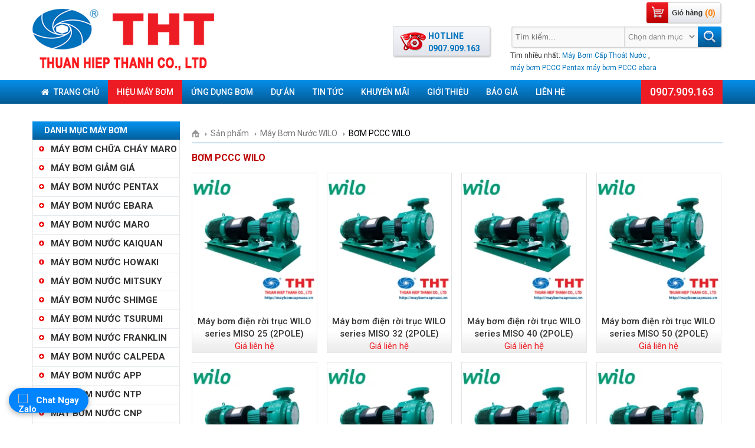

--- FILE ---
content_type: text/html; charset=UTF-8
request_url: https://maybomcapnuoc.vn/danh-muc-san-pham/bom-chua-chay-wilo-2254
body_size: 47064
content:
<!DOCTYPE html>
<html class="no-js" xmlns:og="http://opengraphprotocol.org/schema/" xmlns:fb="http://www.facebook.com/2008/fbml" lang="vi" xml:lang="vi">
	<head>
		<title>BƠM PCCC WILO | Máy Bơm Cấp Thoát Nước Dân Dụng và Công Nghiệp Giá Rẻ</title>
		<meta http-equiv="X-UA-Compatible" content="IE=edge"/>
		<meta name="viewport" content="width=device-width, height=device-height, initial-scale=1.0, maximum-scale=1.0, user-scalable=0">
		<meta http-equiv="Content-Language" content="vi"/>
		<meta http-equiv="Content-Type" content="text/html; charset=utf-8"/>
		<meta name="title" content="BƠM PCCC WILO">
		<meta name="keywords" content="">
		<meta name="description" content="Sản phẩm BƠM PCCC WILO (Máy Bơm Nước WILO - BƠM PCCC WILO) cao cấp chất lượng">
		<base href="https://maybomcapnuoc.vn/">
		<link href="https://maybomcapnuoc.vn/danh-muc-san-pham/bom-chua-chay-wilo-2254" rel="canonical">
		<meta name="csrf-token" content="f3521bf8fd8afdd90e883ffae5f14e6574dc31348962521baf208424d6e8a2d7">
				<link rel="shortcut icon" href="uploads/files/2023/07/25/favicon.png" type="image/png"/> 
      <link href="https://www.googletagmanager.com/gtag/js?id=UA-129996043-1" rel="preload" as="script">
		<link href="https://www.googleadservices.com/pagead/conversion.js" rel="preload" as="script">
		<link rel="dns-prefetch" href="https://www.googletagmanager.com/" >
		<link rel="dns-prefetch" href="https://www.googleadservices.com/" >
      
		<link rel="preconnect" href="https://fonts.googleapis.com">
<link rel="preconnect" href="https://fonts.gstatic.com" crossorigin>

<style>html,body,div,span,applet,object,iframe,h1,h2,h3,h4,h5,h6,p,blockquote,pre,a,abbr,acronym,address,big,cite,code,del,dfn,em,img,ins,kbd,q,s,samp,small,strike,strong,sub,sup,tt,var,b,u,i,center,dl,dt,dd,li,fieldset,form,label,legend,table,caption,tbody,tfoot,thead,tr,th,td,article,aside,canvas,details,embed,figure,figcaption,footer,header,hgroup,menu,nav,output,ruby,section,summary,time,mark,audio,video{margin:0;padding:0}body{font-size:14px;background:#fff;font-family:Roboto,sans-serif;line-height:21px}ul,ol{list-style:none outside none}a{outline:medium none;text-decoration:none;border:medium none}.clear{clear:both}img{border:medium none}</style>
<style>.wraper{width:1170px;margin:0 auto}.logo{float:left}.header_primary{width:704px;float:right}.wrap_hotline_search{height:85px;position:relative}.wrap_search{height:40px}#search_product{width:360px;height:40px;background:url(../images/bg_from_search.png) no-repeat top left;float:right}#search_product #keySearch{background:0 0;border:medium none;height:34px;width:185px;float:left;margin-left:7px;color:#888}#search_product #cateId{background:0 0;border:medium none;padding:10px 0;width:120px;float:left;color:#888}#search_product #submit_form_search{width:35px;height:40px;background:0 0;border:medium none;cursor:pointer;float:left}.keyseach_most{width:360px;float:right}.keyseach_most span{color:#333;float:left;margin-right:3px;font-size:12px}.keyseach_most a{float:left;color:#0072bc;margin-right:3px;font-size:12px}.wrap_menu_top{width:100%;position:relative;top:0;z-index:99999;background:#058ee9;background:-moz-linear-gradient(top,#058ee9 0%,#0574be 50%,#045992 100%);background:-webkit-gradient(left top,left bottom,color-stop(0%,#058ee9),color-stop(50%,#0574be),color-stop(100%,#045992));background:-webkit-linear-gradient(top,#058ee9 0%,#0574be 50%,#045992 100%);background:-o-linear-gradient(top,#058ee9 0%,#0574be 50%,#045992 100%);background:-ms-linear-gradient(top,#058ee9 0%,#0574be 50%,#045992 100%);background:linear-gradient(to bottom,#058ee9 0%,#0574be 50%,#045992 100%);filter:progid:DXImageTransform.Microsoft.gradient(startColorstr='#058ee9',endColorstr='#045992',GradientType=0)}.menu_top_mr{margin:0 auto}.wrap_content_header{background:#fff;padding-top:10px;overflow:hidden}.content{padding:0 10px;margin-bottom:20px}.footer{background:none repeat scroll 0 0 #000;color:#fff}.footer_primary{padding:25px 10px}.footer_about{float:left;padding-left:18px;width:285px}.footer_about p,.footer_about a{color:#fff;font-size:14px}.footer_about_title{color:#fff !important;font-size:14px !important;margin-bottom:12px;font-weight:700}.ht_kh{float:left;width:200px}.contact_footter{float:right;text-align:right;width:410px;padding-right:18px}.ht_kh a{color:#fff;float:left;width:200px}.visit{background:url("../images/bg_visit.png") no-repeat scroll left center;height:35px;padding-left:35px;float:right;width:auto;text-align:left;margin-bottom:10px;color:#fff}.visit p{color:#fff;font-size:12px}.visit p span{font-weight:700;font-size:12px}.news_one{float:left;width:300px}.news_list{float:left;padding-left:13px;width:590px;margin:0 -10px}.news_list li{float:left;width:275px;padding:0 10px;margin-bottom:10px}.news_list li .img_new{float:left;margin-right:10px}.news_list li .title_new_nb{height:40px;overflow:hidden;display:block}.news_home_hl .intro_new_nb{font-size:13px;color:#888}.nav-i4sn>li>a:hover,.nav-i4sn>li>a:focus,.nav-i4sn>li.active,.ddsmoothmenu ul li a.selected{background-color:#ed1c24;display:block}</style>
<style>.banner_home{width:100%;height:360px;margin-bottom:15px}.slider_letf_home{width:100%;height:360px;float:left}#bx-pager_n{width:840px;height:90px;margin-top:10px;display:none}#bx-pager_n a{margin-right:6px}#bx-pager_n a:last-child{margin-right:0 !important}.bxslider_home{padding:0;margin:0;z-index:9999}.qc_right{width:310px;height:360px;float:right}.wrap_slider_barand{width:100%}.bxslider_brand{margin:0;padding:0}.bxslider_brand li{display:inline-block;float:left;width:162px !important;border:1px solid #e1e1e1;margin-right:5px;text-align:center}.bxslider_brand a .img{height:100px}.bxslider_brand .img img{padding-top:12px;display:inline-block}.bxslider_brand a h2{color:#4e4d4d;font-size:12px;padding-bottom:0}.content_primary{width:100%;margin-top:20px}.content_left{float:left;width:250px}.title_cate_home{background:url(../images/bg_title_cate.png) repeat-x;height:31px;overflow:hidden}.title_cate_home span{color:#fff;display:block;font-size:14px;margin-left:20px;font-weight:700;line-height:30px;text-transform:uppercase}.title_price_search{background:url(../images/a_left.png) no-repeat left top;color:#333;display:block;font-size:14px;margin-bottom:5px;margin-left:13px;padding-left:15px;font-weight:700}.title_price_search:hover{color:#bc0000}.cate_pro{margin-bottom:10px}.title_cate_brand{background:url(../images/bg_title_cate.png) repeat-x scroll 0 0;height:31px;overflow:hidden;margin-bottom:10px}.title_cate_brand span{color:#fff;display:block;font-size:14px;font-weight:700;line-height:30px;margin-left:20px;text-transform:uppercase}.support .sp{background:none repeat scroll 0 0 #f1f5f8;border-top:3px solid #bc0000;padding-bottom:10px}.ads.support{background:0 0;border:none;margin-bottom:0;padding-bottom:0}.hot_line{background:url(../images/bg_hotline.png) no-repeat scroll center center;border-top:1px solid #fff;height:62px;margin-top:1px;position:relative}.sky_yahoo{margin-top:5px}.support_onl{margin-left:5px;margin-top:15px;overflow:hidden}.support_ng{float:left;margin-bottom:10px;margin-right:20px;width:106px}.support_ng p{font-size:14px}.support_name{color:#555}.news_nb_intro{border-bottom:1px dotted #ccc;margin-bottom:10px;overflow:hidden;padding-bottom:10px}.news_nb_intro>a{float:left}.title_new_nb{color:#353535;font-size:14px;margin-bottom:5px;font-weight:700}.ads a{margin-top:5px;display:block}.content_right{width:900px;float:right}.title_hl_home{background:#f3f6f9;border-bottom:2px solid #58abe2;height:29px}.title_hl{background:url("../images/bg_title_cate.png") repeat-x;float:left;color:#fff;padding:0 10px;text-transform:uppercase;font-weight:700;line-height:30px}.view_next{background:url(../images/bg_xem_tiep.png) no-repeat right;padding-right:15px;margin-right:10px;line-height:30px;color:#888;float:right}.wrap_pro_intro{margin:15px -8px 0}.block-pro{padding:0 8px;margin-bottom:15px;width:23.2%;float:left}.pro_intro{background:url(../images/bg_pro_intro.png) repeat-x center bottom #fff;border:1px solid #e5e5e5;position:relative;z-index:10;text-align:center}.pro_intro .title_pro{color:#333;display:block;font-size:15px;text-align:center;padding:0 2px;font-weight:500}.pro_intro>a>img{margin:9px 0 15px;max-width:100%}.pro_intro .price_pro{color:#ed1c24;font-size:15px;text-align:center}.pro_intro .price_pro span{background:url(../images/bg_price.png) no-repeat right bottom;height:17px;padding-right:10px}.pro_intro .status{background:url(../images/bg_status.png);width:100%;height:25px;position:absolute;bottom:70px;left:0;visibility:hidden;color:red;text-align:center;line-height:25px;font-style:italic;font-weight:700}.pro_intro:hover>.status{visibility:visible}.pro_intro .new_status{position:absolute;top:-6px;right:3px}.mar{margin-right:0 !important}.wrap_menu_bot{background:url("../images/bg_title_cate.png") repeat-x;text-align:center}.hot_line_top{background:url(../images/bg_hotline_top.png) no-repeat;padding:7px 0 0 60px;position:absolute;top:0;width:109px;height:52px;right:390px}.hot_line_top span{float:left;font-size:14px;color:#0072bc;font-weight:700}.bxslider_right{padding:0;margin:0}.news_nb_intro p{float:left;width:130px;margin-left:10px}.navigater_pro{border-bottom:1px solid #0072bc;margin-bottom:10px;overflow:hidden;padding-bottom:5px;padding-top:10px}.navigater_pro div{float:left}.navigater_pro div a{background:url("../images/note_2.jpg") no-repeat right center;color:#777;float:left;font-size:14px;margin-right:5px;padding-right:14px}.navigater_pro div:last-child>a{background:0 0 !important}.first>span{background:url("../images/home_navi.png") no-repeat center center;display:block;font-size:0;height:20px;padding-top:1px;width:13px}.page{text-align:center}.page a{background:none repeat scroll 0 0 #eee;border:1px solid #d5d3d3;color:#777;font-size:11px;font-weight:700;height:15px;padding:2px 8px;width:15px}.fist_paging,.pre_paging,.next_paging,.last_paging{background:none repeat scroll 0 0 rgba(0,0,0,0) !important;border:medium none !important;padding:2px 3px !important}.page a.active,.page a:hover{background:none repeat scroll 0 0 #bc0000;border:1px solid #bc0000;color:#fff;font-size:11px;font-weight:700;height:15px;padding:2px 8px;width:15px}.product_detail_left{float:left;margin-right:18px;width:340px}.slide_product{float:left;margin-bottom:0;margin-right:0;margin-top:0;position:relative;width:342px}.product_detail_right{float:right;margin-top:20px;width:335px}.title_code_pro{background:url("../images/bg_soc2.png") repeat-x center bottom;margin-bottom:5px;padding-bottom:5px}.product_detail_right h3 span{color:#bc0000;font-size:18px;padding:0}.code_pro{color:#999;font-size:14px}.plugin_like{margin-top:10px}.pro_ct{color:#333;line-height:25px;font-size:14px}.brand_ct{color:#0072bc;font-size:14px;font-weight:700}.price_km{color:#ed1c24;font-weight:700;font-size:14px;margin-top:10px}.price_km span{font-size:16px}.vat_pro_ct{color:#999;font-size:14px;font-style:italic;font-weight:700;margin-bottom:10px}.other_pro_ct{border-bottom:1px solid #e5e5e5;padding-bottom:10px}.submit_muahang{background:url("../images/bg_order.png") no-repeat scroll;color:#fff;display:block;height:37px;float:left;margin-top:10px;width:158px}.thong_tin_san_pham{border:1px solid #e5e5e5;margin-top:20px}.title_detail_pro{background:#ededed;color:#000;padding-left:15px;font-size:14px;line-height:30px;font-weight:700}.tabs_content_container{padding:10px}.products_other{margin-top:20px}.title_other{background:#f3f6f9;color:#bc0000;font-size:14px;font-weight:700;border-bottom:2px solid #bc0000;line-height:30px;margin-bottom:10px;padding-left:10px;text-transform:uppercase}.title_detail_bv{font-size:16px;color:#bc0000;margin:15px 0}.title_new_nb:hover{color:#bc0000}.cate_pro_intro{margin-bottom:15px}.cate_pro_intro span{color:#bc0000;font-size:16px;margin-bottom:15px;padding:0}.news_intro{border-bottom:1px dotted #ccc;margin-bottom:15px;overflow:hidden;padding-bottom:15px}.img_post_intro{border:1px solid #ccc;float:left;height:113px;margin-right:10px;width:161px}.img_post_intro img{padding:4px}.title_intro_post{float:left;width:474px}.title_intro_post .title_post{color:#333;font-weight:700;font-size:14px;display:block}.title_intro_post .title_post:hover{color:#bc0000}.intro_post{text-align:justify}.post_date{color:#888}.detail_bv_post{padding-bottom:10px;border-bottom:1px dotted #ccc;margin-bottom:5px}.news_other{margin-top:20px}.news_other p{color:#333;font-weight:700;font-size:14px;margin-bottom:5px}.news_other a{background:url("../images/bg_a_other.png") no-repeat left center;color:#0072bc;display:block;padding-left:10px}.news_other a span{color:#999;margin-left:5px}.contacts_content{margin-top:20px}.contacts_content h3 span{color:#bc0000;font-weight:700;margin-bottom:10px;font-size:14px}.map{border:1px solid #ccc;height:300px;width:430px;float:left;margin-bottom:15px}#contact{padding-right:40px}.contacts_right{float:right;width:485px}.contacts_right div{margin-bottom:5px;overflow:hidden}.contacts_right div label{float:left;height:22px;line-height:22px;text-align:right;width:120px}.contacts_right input.input_text{float:left;width:310px;padding:.375rem .75rem;font-size:1rem;font-weight:400;line-height:1.5;color:#212529;background-color:#fff;background-clip:padding-box;border:1px solid #ced4da;-webkit-appearance:none;-moz-appearance:none;appearance:none;transition:border-color .15s ease-in-out,box-shadow .15s ease-in-out;margin-left:10px}.contacts_right div textarea{float:left;width:310px;padding:.375rem .75rem;font-size:1rem;font-weight:400;line-height:1.5;color:#212529;background-color:#fff;background-clip:padding-box;border:1px solid #ced4da;-webkit-appearance:none;-moz-appearance:none;appearance:none;transition:border-color .15s ease-in-out,box-shadow .15s ease-in-out;margin-left:10px}.capcha_text{float:left;width:140px;padding:.375rem .75rem;font-size:1rem;font-weight:400;line-height:1.5;color:#212529;background-color:#fff;background-clip:padding-box;border:1px solid #ced4da;-webkit-appearance:none;-moz-appearance:none;appearance:none;transition:border-color .15s ease-in-out,box-shadow .15s ease-in-out;margin-left:10px}#siimage{float:left;height:34px}a.mamoi{background:url("../images/capcha_btn.jpg") no-repeat scroll left center rgba(0,0,0,0);color:#666;float:left;margin-left:5px;margin-top:4px;padding-left:23px}.input_submit{margin-left:133px}.input_submit,.input_reset{background:#ed1c24;background:-moz-linear-gradient(top,#ed1c24 0%,#bc0000 100%);background:-webkit-gradient(linear,left top,left bottom,color-stop(0%,#ed1c24),color-stop(100%,#bc0000));background:-webkit-linear-gradient(top,#ed1c24 0%,#bc0000 100%);background:-o-linear-gradient(top,#ed1c24 0%,#bc0000 100%);background:-ms-linear-gradient(top,#ed1c24 0%,#bc0000 100%);background:linear-gradient(to bottom,#ed1c24 0%,#bc0000 100%);filter:progid:DXImageTransform.Microsoft.gradient(startColorstr='#ed1c24',endColorstr='#bc0000',GradientType=0);border:medium none;border-radius:3px;box-shadow:0 0 2px #888;color:#fff;cursor:pointer;font-size:14px;font-weight:700;height:35px;line-height:35px;text-align:center;width:auto;padding:0 12px}.map_from_contacts{margin-top:20px}.wrap_from_answers{background:#f2f2f2;padding:15px 30px 30px}.title_answers{color:#bc0000;font-size:18px;margin-bottom:5px}.contacts_answers{margin:20px 0 0;width:430px}.contacts_answers div{margin-bottom:5px;overflow:hidden}.contacts_answers div label{float:left;height:22px;line-height:22px;text-align:left;width:85px}.contacts_answers input.input_text{float:right;width:310px;padding:.375rem .75rem;font-size:1rem;font-weight:400;line-height:1.5;color:#212529;background-color:#fff;background-clip:padding-box;border:1px solid #ced4da;-webkit-appearance:none;-moz-appearance:none;appearance:none;transition:border-color .15s ease-in-out,box-shadow .15s ease-in-out}.contacts_answers div textarea{padding:.375rem .75rem;font-size:1rem;font-weight:400;line-height:1.5;color:#212529;background-color:#fff;background-clip:padding-box;border:1px solid #ced4da;-webkit-appearance:none;-moz-appearance:none;appearance:none;transition:border-color .15s ease-in-out,box-shadow .15s ease-in-out;float:right;height:105px;width:310px}.contacts_answers .capcha_text{padding:.375rem .75rem;font-size:1rem;font-weight:400;line-height:1.5;color:#212529;background-color:#fff;background-clip:padding-box;border:1px solid #ced4da;-webkit-appearance:none;-moz-appearance:none;appearance:none;transition:border-color .15s ease-in-out,box-shadow .15s ease-in-out}.contacts_answers .input_submit{margin-left:96px}.ch_trc{margin-top:20px}.ch_tc{border-bottom:1px solid #ccc;margin-bottom:10px;padding-bottom:10px}.answers_tc{background:url("../images/bg_ch.png") no-repeat left 3px;padding-left:22px;font-size:14px;color:#010101;font-weight:700}.traloi{margin-left:22px;padding:15px;position:relative;background:#f2f2f2;border-radius:5px;margin-top:10px}.bg_goc{width:10px;height:5px;position:absolute;background:url("../images/bg_goc.png") no-repeat;top:-5px;left:15px}.Content_main{margin-top:20px}#addEditForm table{border-collapse:collapse}.giohang_form tr{text-align:center}.giohang_form tr{text-align:center}.giohang_form tr{text-align:center}.giohang_form tr,.giohang_form td,.giohang_form th{border:1px solid #ccc;padding:6px 0}.giohang_form th{background:url("../images/bg_order_ct.png") no-repeat}.giohang_col1{width:50px}.giohang_col2{width:345px}.giohang_col3{width:180px}.giohang_col4{width:125px}.giohang_col4 input{width:40px;text-align:center}.total{background:#ededed;line-height:40px;color:red;text-align:right;padding-right:20px;font-size:14px;font-weight:700}.giohang_col2{text-align:left}.giohang_col2 img{float:left;margin-left:10px}.giohang_col2 span{float:left;margin-left:10px;width:240px;color:#ee1d25}#btn_delete_item{background:url("../images/bg_dele_order.png") no-repeat;padding-left:30px;border:medium none;height:23px;color:#333;font-size:14px;font-weight:700;cursor:pointer}#btn_update_cart{background:url("../images/bg_update_giohang.png") no-repeat;padding-left:30px;border:medium none;height:23px;color:#333;font-size:14px;font-weight:700;cursor:pointer}#btn_delete_cart{background:url("../images/bg_huy.png") no-repeat;padding-left:30px;border:medium none;height:23px;color:#333;font-size:14px;font-weight:700;cursor:pointer}.btn_order_detail{margin-top:20px;text-align:center}#btn_payment_cart{background:url("../images/btn_payment_cart.png") no-repeat;width:auto;color:#fff;font-size:14px;font-weight:700;border:medium none;cursor:pointer;display:inline-block;padding:7px 12px}.table_order{border-collapse:collapse}.thong_tin_nguoi_mua{background:#ededed;color:#086f9e;font-size:14px;font-weight:700;line-height:30px;padding-left:15px;margin:25px 0;border-top:1px solid #ccc;border-bottom:1px solid #ccc}#payment-info div label{float:left;height:22px;line-height:22px;text-align:left;width:185px;margin-left:45px}#payment-info div{margin-bottom:5px;overflow:hidden;width:555px}#payment-info .input_text{float:left;width:298px;padding:.375rem .75rem;font-size:1rem;font-weight:400;line-height:1.5;color:#212529;background-color:#fff;background-clip:padding-box;border:1px solid #ced4da;-webkit-appearance:none;-moz-appearance:none;appearance:none;transition:border-color .15s ease-in-out,box-shadow .15s ease-in-out}#payment-info div textarea{border:1px solid #ccc;float:left;height:105px;width:310px}.input_sec_code{float:left;width:140px;padding:.375rem .75rem;font-size:1rem;font-weight:400;line-height:1.5;color:#212529;background-color:#fff;background-clip:padding-box;border:1px solid #ced4da;-webkit-appearance:none;-moz-appearance:none;appearance:none;transition:border-color .15s ease-in-out,box-shadow .15s ease-in-out}#btn_payment,#btn_cancel{background:url("../images/bg_payment.png") repeat-x;border:medium none;color:#fff;cursor:pointer;font-size:14px;font-weight:700;height:35px;width:auto;padding:0 12px;border-radius:5px}.level_3{padding-left:20px}.order_global{background:url("../images/bg_cart.png") no-repeat;width:130px;height:36px}.wrap_cart{width:130px;height:36px;position:relative}.wrap_cart a{width:130px;height:36px;float:left}.wrap_cart span{position:absolute;top:8px;right:12px;color:#ff7e00;font-weight:700}.data_update{color:#888;padding-left:22px}.abc_xv a{color:#fff}.contact_footter_intro{color:#fff;float:right}.sao_d{color:red;margin-left:3px}.wrap_search_price{background:#f7f7f7;padding:15px 10px;margin-bottom:10px}#search_product_price label{float:left;text-align:left;width:80px;margin-bottom:3px}#search_product_price .input_text_price{width:75px;float:left;background:url(../images/bg_input_price.png) no-repeat;height:27px;margin-right:5px;border:medium none}.search_btn_price{float:left;background:#2d4dbc;border:medium none;border-radius:5px;color:#fff;height:27px;width:50px;font-weight:700;cursor:pointer}.back_search{background:url(../images/bg_back.png) no-repeat left center;color:#70a0ff;padding-left:30px;margin-left:10px;line-height:30px;float:left;margin-right:10px}.go_home{background:url(../images/bg_home_search.png) no-repeat left center;color:#70a0ff;padding-left:30px;margin-left:10px;line-height:30px;float:right}.submit_muahang_content{background:url("../images/bt_content.png") no-repeat top left;color:#fff;display:block;margin:auto;height:37px;margin-top:10px;width:158px}.support_main{border:1px solid #e5e5e5;padding:5px}.detail{font-size:14px}</style>
<style>html .ddsmoothmenu{height:1%}.ddsmoothmenu ul{z-index:100;list-style-type:none}.ddsmoothmenu ul li{position:relative;display:inline;float:left}.ddsmoothmenu ul li a{display:block}* html .ddsmoothmenu ul li a{display:inline-block}.ddsmoothmenu ul li a:link,.ddsmoothmenu ul li a:visited{text-decoration:none}.ddsmoothmenu ul li.selected{color:#fff}.ddsmoothmenu ul li ul{position:absolute;left:0;display:none;visibility:hidden;z-index:9999;width:930px !important;padding:0;background-color:#cde8fc;border-radius:0 0 8px 8px;border:1px solid rgba(0,0,0,.15);box-shadow:0 6px 12px rgba(0,0,0,.176);-webkit-box-shadow:0 6px 12px rgba(0,0,0,.176)}.ddsmoothmenu ul.activity{width:300px !important}.ddsmoothmenu ul li ul li{display:list-item;z-index:103;margin-left:10px;background:0 0;border-bottom:none;width:15.28%}.ddsmoothmenu ul.activity li{width:100%;display:block;margin-left:0}.ddsmoothmenu ul.activity li a{padding-left:10px}.ddsmoothmenu ul li ul li ul{top:0}.ddsmoothmenu ul li ul li a{text-align:left;font-weight:700;font-size:12px;padding:5px;margin:0;z-index:104;color:#0072bc;text-transform:none}.ddsmoothmenu ul li ul li a h2,.mm-listview>li>a>h2{font-size:12px;font-weight:700;padding:0}.ddsmoothmenu ul li ul li a:hover,.ddsmoothmenu ul li ul li a.active{color:#fff;background-color:#ed1c24}.downarrowclass{position:absolute;top:10px;right:7px}.rightarrowclass{position:absolute;top:6px;right:5px}.ddshadow{position:absolute;left:0;top:0;width:0;height:0;background:0 0}.toplevelshadow{opacity:.8}</style>
<style>.wrap_menu_p{height:40px;padding-top:4px}.wrap_menu_p ul{margin:0;padding:0;float:right}.wrap_menu_p ul li{float:left}.wrap_menu_p ul li a{font-size:14px;color:#333}.wrap_menu_p ul>li:last-child>a{border:medium none !important}.menu_top{padding:0;margin:0}.menu_top>li{height:40px;float:left}.menu_top>li>a{padding:0 15px;line-height:40px;color:#fff;text-transform:uppercase;font-size:14px;font-weight:500}.menu_top>li>a>span{padding:0 15px;font-size:12px;font-weight:700;line-height:35px;white-space:nowrap}.menu_top>li>a i{margin-right:5px}.menu_left{margin:0;padding:0;border:1px solid #e5e5e5}.menu_left>li{border-bottom:1px solid #e5eaee;position:relative}.menu_left>li>a{color:#333;display:block;font-size:15px;font-weight:500}.menu_left>li>a>span,.menu_left>li>a>h3{background:url(../images/bg_span_li.png) no-repeat 10px 10px;padding:5px 0 5px 30px;display:block;text-transform:uppercase;font-size:15px}.menu_left>li>a:hover,.menu_left>li>a.active,.menu_left>li:hover>a{color:#fff;background:#ed1c24}.menu_left>li:hover>ul{visibility:visible}.menu_left>li>ul{position:absolute;width:210px;top:0;left:250px;border-top:1px solid #0072bc;background:#f1f5f8;padding:5px 10px;margin:0;visibility:hidden;z-index:9999}.menu_left>li>ul>li>a{color:#333;font-size:15px;padding:5px 0 5px 10px;display:block;font-weight:500}.menu_left>li>ul>li>a>h3{font-size:15px}.menu_left>li>ul>li>a:hover,.menu_left>li>ul>li>a.active{color:#fff;background:#ed1c24}.menu_bot{padding:0;margin:0 auto;display:flex;justify-content:center}.menu_bot li{float:left}.menu_bot li a{color:#fff;text-transform:uppercase;font-weight:700;float:left}.menu_bot li a span{padding:0 15px;margin:7px 0;border-right:1px solid #fff;display:block;white-space:nowrap}.menu_bot li a:hover,.menu_bot li a.active{background:#ed1c24;color:#fff;display:block}.menu_bot>li:last-child>a>span{border:medium none !important}.menu_top_right li a:hover,.menu_top_right li a.active{color:red}.menu_left>li>ul.dropdown-menu{left:0;position:relative;visibility:visible;width:auto}.menu_left>li>ul.dropdown-menu>li>a{margin-left:20px}.footer_primary a{color:#fff}.footer_primary a:hover,.footer_primary a:focus,.footer_primary a.active{color:#0473bc}</style>
<style>.mm-hidden{display:none !important}.mm-wrapper{overflow-x:hidden;position:relative}.mm-menu,.mm-menu>.mm-panel{margin:0;position:absolute;left:0;right:0;top:0;bottom:0;z-index:0}.mm-menu{box-sizing:border-box;background:inherit;display:block;overflow:hidden;padding:0}.mm-panel{-webkit-transition:-webkit-transform .4s ease;-moz-transition:-moz-transform .4s ease;-ms-transition:-ms-transform .4s ease;-o-transition:-o-transform .4s ease;transition:transform .4s ease;-webkit-transform:translate3d(100%,0,0);-moz-transform:translate3d(100%,0,0);-ms-transform:translate3d(100%,0,0);-o-transform:translate3d(100%,0,0);transform:translate3d(100%,0,0)}.mm-panel.mm-opened{-webkit-transform:translate3d(0%,0,0);-moz-transform:translate3d(0%,0,0);-ms-transform:translate3d(0%,0,0);-o-transform:translate3d(0%,0,0);transform:translate3d(0%,0,0)}.mm-panel.mm-subopened{-webkit-transform:translate3d(-30%,0,0);-moz-transform:translate3d(-30%,0,0);-ms-transform:translate3d(-30%,0,0);-o-transform:translate3d(-30%,0,0);transform:translate3d(-30%,0,0)}.mm-panel.mm-highest{z-index:1}.mm-menu>.mm-panel{background:inherit;border-color:inherit;-webkit-overflow-scrolling:touch;overflow:scroll;overflow-x:hidden;overflow-y:auto;box-sizing:border-box;padding:0 20px}.mm-menu>.mm-panel.mm-hasnavbar{padding-top:40px}.mm-menu>.mm-panel:before,.mm-menu>.mm-panel:after{content:'';display:block;height:20px}.mm-vertical .mm-panel{-webkit-transform:none !important;-moz-transform:none !important;-ms-transform:none !important;-o-transform:none !important;transform:none !important}.mm-vertical .mm-listview .mm-panel,.mm-listview .mm-vertical .mm-panel{display:none;padding:10px 0 10px 10px}.mm-vertical .mm-listview .mm-panel .mm-listview>li:last-child:after,.mm-listview .mm-vertical .mm-panel .mm-listview>li:last-child:after{border-color:transparent}.mm-vertical li.mm-opened>.mm-panel,li.mm-vertical.mm-opened>.mm-panel{display:block}.mm-vertical .mm-listview>li>.mm-next,.mm-listview>li.mm-vertical>.mm-next{height:40px;bottom:auto}.mm-vertical .mm-listview>li>.mm-next:after,.mm-listview>li.mm-vertical>.mm-next:after{top:16px;bottom:auto}.mm-vertical .mm-listview>li.mm-opened>.mm-next:after,.mm-listview>li.mm-vertical.mm-opened>.mm-next:after{-webkit-transform:rotate(45deg);-moz-transform:rotate(45deg);-ms-transform:rotate(45deg);-o-transform:rotate(45deg);transform:rotate(45deg)}.mm-navbar{border-bottom:1px solid;border-color:inherit;text-align:center;line-height:20px;height:40px;padding:0 40px;margin:0;position:absolute;top:0;left:0;right:0}.mm-navbar>*{display:block;padding:10px 0}.mm-navbar a,.mm-navbar a:hover{text-decoration:none}.mm-navbar .mm-title{text-overflow:ellipsis;white-space:nowrap;overflow:hidden}.mm-navbar .mm-btn{box-sizing:border-box;width:40px;height:40px;position:absolute;top:0;z-index:1}.mm-navbar .mm-btn:first-child{padding-left:20px;left:0}.mm-navbar .mm-btn:last-child{text-align:right;padding-right:20px;right:0}.mm-panel .mm-navbar{display:none}.mm-panel.mm-hasnavbar .mm-navbar{display:block}.mm-listview,.mm-listview>li{list-style:none;display:block;padding:0;margin:0}.mm-listview{font:inherit;font-size:14px;line-height:20px}.mm-listview a,.mm-listview a:hover{text-decoration:none}.mm-listview>li{position:relative}.mm-listview>li,.mm-listview>li:after,.mm-listview>li .mm-next,.mm-listview>li .mm-next:before{border-color:inherit}.mm-listview>li>a,.mm-listview>li>span{text-overflow:ellipsis;white-space:nowrap;overflow:hidden;color:inherit;display:block;padding:10px 10px 10px 20px;border-bottom:none;margin:0}.mm-listview>li>a.mm-arrow,.mm-listview>li>span.mm-arrow{padding-right:50px}.mm-listview>li:not(.mm-divider):after{content:'';border-bottom-width:1px;border-bottom-style:solid;display:block;position:absolute;left:0;right:0;bottom:0}.mm-listview>li:not(.mm-divider):after{left:20px}.mm-listview .mm-next{background:rgba(3,2,1,0);width:50px;padding:0;position:absolute;right:0;top:0;bottom:0;z-index:2}.mm-listview .mm-next:before{content:'';display:block;position:absolute;top:0;bottom:0;left:0}.mm-listview .mm-next+a,.mm-listview .mm-next+span{margin-right:50px}.mm-listview .mm-next.mm-fullsubopen{width:100%}.mm-listview .mm-next.mm-fullsubopen:before{border-left:none}.mm-listview .mm-next.mm-fullsubopen+a,.mm-listview .mm-next.mm-fullsubopen+span{padding-right:50px;margin-right:0}.mm-menu>.mm-panel>.mm-listview{margin:20px -20px}.mm-menu>.mm-panel>.mm-listview:first-child,.mm-menu>.mm-panel>.mm-navbar+.mm-listview{margin-top:-20px}.mm-listview .mm-inset{list-style:inside disc;padding:0 10px 15px 40px;margin:0}.mm-listview .mm-inset>li{padding:5px 0}.mm-listview .mm-divider{text-overflow:ellipsis;white-space:nowrap;overflow:hidden;font-size:10px;text-transform:uppercase;text-indent:20px;line-height:25px}.mm-listview .mm-spacer{padding-top:40px}.mm-listview .mm-spacer>.mm-next{top:40px}.mm-listview .mm-spacer.mm-divider{padding-top:25px}.mm-prev:before,.mm-next:after,.mm-arrow:after{content:'';border:2px solid transparent;display:inline-block;width:8px;height:8px;margin:auto;position:absolute;top:0;bottom:0;-webkit-transform:rotate(-45deg);-moz-transform:rotate(-45deg);-ms-transform:rotate(-45deg);-o-transform:rotate(-45deg);transform:rotate(-45deg)}.mm-prev:before{border-right:none;border-bottom:none;left:20px}.mm-next:after,.mm-arrow:after{border-top:none;border-left:none;right:20px}.mm-menu{background:#f3f3f3;border-color:rgba(0,0,0,.1);color:rgba(0,0,0,.7)}.mm-menu .mm-navbar>*,.mm-menu .mm-navbar a{color:rgba(0,0,0,.3)}.mm-menu .mm-navbar .mm-btn:before,.mm-menu .mm-navbar .mm-btn:after{border-color:rgba(0,0,0,.3)}.mm-menu .mm-listview{border-color:rgba(0,0,0,.1)}.mm-menu .mm-listview>li .mm-next:after,.mm-menu .mm-listview>li .mm-arrow:after{border-color:rgba(0,0,0,.3)}.mm-menu .mm-listview>li.mm-selected>a:not(.mm-next),.mm-menu .mm-listview>li.mm-selected>span{background:rgba(255,255,255,.5)}.mm-menu.mm-vertical .mm-listview>li.mm-opened>a.mm-next,.mm-menu.mm-vertical .mm-listview>li.mm-opened>.mm-panel,.mm-menu .mm-listview>li.mm-opened.mm-vertical>a.mm-next,.mm-menu .mm-listview>li.mm-opened.mm-vertical>.mm-panel{background:rgba(0,0,0,.05)}.mm-menu .mm-divider{background:rgba(0,0,0,.05)}.mm-page{box-sizing:border-box;position:relative}.mm-slideout{-webkit-transition:-webkit-transform .4s ease;-ms-transition:-ms-transform .4s ease;transition:transform .4s ease}html.mm-opened{overflow:hidden;position:relative}html.mm-opened body{overflow:hidden}html.mm-background .mm-page{background:inherit}#mm-blocker{background:rgba(3,2,1,0);display:none;width:100%;height:100%;position:fixed;top:0;left:0;z-index:999999}html.mm-opened #mm-blocker,html.mm-blocking #mm-blocker{display:block}.mm-menu.mm-offcanvas{display:none;position:fixed}.mm-menu.mm-current{display:block}.mm-menu{width:80%;min-width:140px;max-width:440px}html.mm-opening .mm-slideout{-webkit-transform:translate(80%,0);-moz-transform:translate(80%,0);-ms-transform:translate(80%,0);-o-transform:translate(80%,0);transform:translate(80%,0)}@media all and (max-width:175px){html.mm-opening .mm-slideout{-webkit-transform:translate(140px,0);-moz-transform:translate(140px,0);-ms-transform:translate(140px,0);-o-transform:translate(140px,0);transform:translate(140px,0)}}@media all and (min-width:550px){html.mm-opening .mm-slideout{-webkit-transform:translate(440px,0);-moz-transform:translate(440px,0);-ms-transform:translate(440px,0);-o-transform:translate(440px,0);transform:translate(440px,0)}}.mm-menu.mm-top.mm-autoheight,.mm-menu.mm-bottom.mm-autoheight{max-height:80%}.mm-menu.mm-top.mm-autoheight.mm-fullscreen,.mm-menu.mm-bottom.mm-autoheight.mm-fullscreen{max-height:100%}.mm-menu.mm-measureheight>.mm-panel{bottom:auto !important;height:auto !important}em.mm-counter{font:inherit;font-size:14px;font-style:normal;text-indent:0;line-height:20px;display:block;margin-top:-10px;position:absolute;right:45px;top:50%}em.mm-counter+a.mm-next{width:90px}em.mm-counter+a.mm-next+a,em.mm-counter+a.mm-next+span{margin-right:90px}em.mm-counter+a.mm-fullsubopen{padding-left:0}.mm-vertical>.mm-counter{top:12px;margin-top:0}.mm-vertical.mm-spacer>.mm-counter{margin-top:40px}.mm-nosubresults>.mm-counter{display:none}.mm-menu em.mm-counter{color:rgba(0,0,0,.3)}.mm-divider>span{text-overflow:ellipsis;white-space:nowrap;overflow:hidden;padding:0;line-height:25px}.mm-divider.mm-opened a.mm-next:after{-webkit-transform:rotate(45deg);-moz-transform:rotate(45deg);-ms-transform:rotate(45deg);-o-transform:rotate(45deg);transform:rotate(45deg)}.mm-collapsed:not(.mm-uncollapsed){display:none}.mm-fixeddivider{background:inherit;display:none;position:absolute;top:0;left:0;right:0;z-index:2;-webkit-transform:translate3d(0,0,0);-moz-transform:translate3d(0,0,0);-ms-transform:translate3d(0,0,0);-o-transform:translate3d(0,0,0);transform:translate3d(0,0,0)}.mm-fixeddivider:after{content:none !important;display:none !important}.mm-hasdividers .mm-fixeddivider{display:block}.mm-menu .mm-fixeddivider span{background:rgba(0,0,0,.05)}html.mm-opened.mm-dragging .mm-menu,html.mm-opened.mm-dragging .mm-page,html.mm-opened.mm-dragging .mm-fixed-top,html.mm-opened.mm-dragging .mm-fixed-bottom,html.mm-opened.mm-dragging #mm-blocker{-webkit-transition-duration:0s;-moz-transition-duration:0s;-ms-transition-duration:0s;-o-transition-duration:0s;transition-duration:0s}.mm-iconpanel .mm-panel{-webkit-transition-property:-webkit-transform,left,right;-moz-transition-property:-moz-transform,left,right;-ms-transition-property:-ms-transform,left,right;-o-transition-property:-o-transform,left,right;transition-property:transform,left,right}.mm-iconpanel .mm-panel.mm-opened{border-left:1px solid;border-color:inherit}.mm-iconpanel .mm-panel.mm-subopened{overflow-y:hidden;left:-40px;-webkit-transform:translate3d(0,0,0);-moz-transform:translate3d(0,0,0);-ms-transform:translate3d(0,0,0);-o-transform:translate3d(0,0,0);transform:translate3d(0,0,0)}.mm-iconpanel .mm-panel.mm-iconpanel-0{left:0}.mm-iconpanel .mm-panel.mm-iconpanel-1{left:40px}.mm-iconpanel .mm-panel.mm-iconpanel-2{left:80px}.mm-iconpanel .mm-panel.mm-iconpanel-3{left:120px}.mm-iconpanel .mm-panel.mm-iconpanel-4{left:160px}.mm-iconpanel .mm-panel.mm-iconpanel-5{left:200px}.mm-iconpanel .mm-panel.mm-iconpanel-6{left:240px}.mm-subblocker{background:inherit;opacity:0;display:block;-webkit-transition:opacity .4s ease;-moz-transition:opacity .4s ease;-ms-transition:opacity .4s ease;-o-transition:opacity .4s ease;transition:opacity .4s ease}.mm-subopened .mm-subblocker{opacity:.6;position:absolute;top:0;right:0;bottom:-100000px;left:0;z-index:3}.mm-menu>.mm-navbar{background:inherit;padding:0;z-index:3;-webkit-transform:translate3d(0,0,0);-moz-transform:translate3d(0,0,0);-ms-transform:translate3d(0,0,0);-o-transform:translate3d(0,0,0);transform:translate3d(0,0,0)}.mm-navbar-bottom{border-top-width:1px;border-top-style:solid;border-bottom:none;top:auto;bottom:0}.mm-navbar-top~.mm-navbar-top{border-bottom:none}.mm-navbar-bottom~.mm-navbar-bottom{border-top:none}.mm-navbar.mm-hasbtns{padding:0 40px}.mm-close:after{content:'x'}.mm-navbar[class*=mm-navbar-content-]>*{box-sizing:border-box;display:block;float:left}.mm-navbar>.mm-breadcrumbs{text-overflow:ellipsis;white-space:nowrap;overflow:hidden;-webkit-overflow-scrolling:touch;overflow-x:auto;text-align:left;padding:0 0 0 17px}.mm-navbar>.mm-breadcrumbs>*{display:inline-block;padding:10px 3px}.mm-navbar>.mm-breadcrumbs>a{text-decoration:underline}.mm-navbar.mm-hasbtns .mm-breadcrumbs{margin-left:-40px}.mm-navbar.mm-hasbtns .mm-btn:not(.mm-hidden)+.mm-breadcrumbs{margin-left:0;padding-left:0}.mm-navbar-top-1{top:0}.mm-hasnavbar-top-1 .mm-panel{top:40px}.mm-hasnavbar-top-1 .mm-indexer{top:50px}.mm-hasnavbar-top-1 .mm-fixeddivider{top:40px}.mm-navbar-top-2{top:40px}.mm-hasnavbar-top-2 .mm-panel{top:80px}.mm-hasnavbar-top-2 .mm-indexer{top:90px}.mm-hasnavbar-top-2 .mm-fixeddivider{top:80px}.mm-navbar-top-3{top:80px}.mm-hasnavbar-top-3 .mm-panel{top:120px}.mm-hasnavbar-top-3 .mm-indexer{top:130px}.mm-hasnavbar-top-3 .mm-fixeddivider{top:120px}.mm-navbar-top-4{top:120px}.mm-hasnavbar-top-4 .mm-panel{top:160px}.mm-hasnavbar-top-4 .mm-indexer{top:170px}.mm-hasnavbar-top-4 .mm-fixeddivider{top:160px}.mm-navbar-bottom-1{bottom:0}.mm-hasnavbar-bottom-1 .mm-panel{bottom:40px}.mm-hasnavbar-bottom-1 .mm-indexer{bottom:50px}.mm-navbar-bottom-2{bottom:40px}.mm-hasnavbar-bottom-2 .mm-panel{bottom:80px}.mm-hasnavbar-bottom-2 .mm-indexer{bottom:90px}.mm-navbar-bottom-3{bottom:80px}.mm-hasnavbar-bottom-3 .mm-panel{bottom:120px}.mm-hasnavbar-bottom-3 .mm-indexer{bottom:130px}.mm-navbar-bottom-4{bottom:120px}.mm-hasnavbar-bottom-4 .mm-panel{bottom:160px}.mm-hasnavbar-bottom-4 .mm-indexer{bottom:170px}.mm-navbar-size-2{height:80px}.mm-navbar-size-3{height:120px}.mm-navbar-size-4{height:160px}.mm-navbar-content-2>*{width:50%}.mm-navbar-content-3>*{width:33.33%}.mm-navbar-content-4>*{width:25%}.mm-navbar-content-5>*{width:20%}.mm-navbar-content-6>*{width:16.67%}.mm-search,.mm-search input{box-sizing:border-box}.mm-search{height:40px;padding:7px 10px 0}.mm-search input{border:none;border-radius:26px;font:inherit;font-size:14px;line-height:26px;outline:none;display:block;width:100%;height:26px;margin:0;padding:0 10px}.mm-search input::-ms-clear{display:none}.mm-panel>.mm-search{width:100%;position:absolute;top:0;left:0}.mm-panel.mm-hassearch{padding-top:40px}.mm-panel.mm-hassearch.mm-hasnavbar{padding-top:80px}.mm-panel.mm-hassearch.mm-hasnavbar .mm-search{top:40px}.mm-noresultsmsg{text-align:center;font-size:21px;display:none;padding:40px 0}.mm-noresults .mm-noresultsmsg{display:block}.mm-noresults .mm-indexer{display:none !important}li.mm-nosubresults>a.mm-next{display:none}li.mm-nosubresults>a.mm-next+a,li.mm-nosubresults>a.mm-next+span{padding-right:10px}.mm-menu .mm-search input{background:rgba(0,0,0,.05);color:rgba(0,0,0,.7)}.mm-menu .mm-noresultsmsg{color:rgba(0,0,0,.3)}.mm-indexer{background:inherit;text-align:center;font-size:12px;box-sizing:border-box;width:20px;position:absolute;top:10px;bottom:10px;right:-100px;z-index:3;-webkit-transition:right .4s ease;-moz-transition:right .4s ease;-ms-transition:right .4s ease;-o-transition:right .4s ease;transition:right .4s ease;-webkit-transform:translate3d(0,0,0);-moz-transform:translate3d(0,0,0);-ms-transform:translate3d(0,0,0);-o-transform:translate3d(0,0,0);transform:translate3d(0,0,0)}.mm-indexer a{text-decoration:none;display:block;height:3.85%}.mm-indexer~.mm-panel.mm-hasindexer{padding-right:40px}.mm-hasindexer .mm-indexer{right:0}.mm-hasindexer .mm-fixeddivider{right:20px}.mm-menu .mm-indexer a{color:rgba(0,0,0,.3)}input.mm-toggle,input.mm-check{position:absolute;left:-10000px}label.mm-toggle,label.mm-check{margin:0;position:absolute;top:50%;z-index:2}label.mm-toggle:before,label.mm-check:before{content:'';display:block}label.mm-toggle{border-radius:30px;width:50px;height:30px;margin-top:-15px}label.mm-toggle:before{border-radius:30px;width:28px;height:28px;margin:1px}input.mm-toggle:checked~label.mm-toggle:before{float:right}label.mm-check{width:30px;height:30px;margin-top:-15px}label.mm-check:before{border-left:3px solid;border-bottom:3px solid;width:40%;height:20%;margin:25% 0 0 20%;opacity:.1;-webkit-transform:rotate(-45deg);-moz-transform:rotate(-45deg);-ms-transform:rotate(-45deg);-o-transform:rotate(-45deg);transform:rotate(-45deg)}input.mm-check:checked~label.mm-check:before{opacity:1}li.mm-vertical label.mm-toggle,li.mm-vertical label.mm-check{bottom:auto;margin-top:0}li.mm-vertical label.mm-toggle{top:5px}li.mm-vertical label.mm-check{top:5px}label.mm-toggle,label.mm-check{right:20px}label.mm-toggle+a,label.mm-toggle+span{padding-right:80px}label.mm-check+a,label.mm-check+span{padding-right:60px}a.mm-next+label.mm-toggle,a.mm-next+label.mm-check{right:60px}a.mm-next+label.mm-toggle+a,a.mm-next+label.mm-toggle+span,a.mm-next+label.mm-check+a,a.mm-next+label.mm-check+span{margin-right:50px}a.mm-next+label.mm-toggle+a,a.mm-next+label.mm-toggle+span{padding-right:70px}a.mm-next+label.mm-check+a,a.mm-next+label.mm-check+span{padding-right:50px}em.mm-counter+a.mm-next+label.mm-toggle,em.mm-counter+a.mm-next+label.mm-check{right:100px}em.mm-counter+a.mm-next+label.mm-toggle+a,em.mm-counter+a.mm-next+label.mm-toggle+span,em.mm-counter+a.mm-next+label.mm-check+a,em.mm-counter+a.mm-next+label.mm-check+span{margin-right:90px}.mm-menu label.mm-toggle{background:rgba(0,0,0,.1)}.mm-menu label.mm-toggle:before{background:#f3f3f3}.mm-menu input.mm-toggle:checked~label.mm-toggle{background:#4bd963}.mm-menu label.mm-check:before{border-color:rgba(0,0,0,.7)}.mm-menu.mm-border-none .mm-listview>li:after,.mm-listview.mm-border-none>li:after{content:none}.mm-menu.mm-border-full .mm-listview>li:after,.mm-listview.mm-border-full>li:after{left:0 !important}html.mm-effect-zoom-menu .mm-menu.mm-offcanvas{-webkit-transition:-webkit-transform .4s ease;-moz-transition:-moz-transform .4s ease;-ms-transition:-ms-transform .4s ease;-o-transition:-o-transform .4s ease;transition:transform .4s ease}html.mm-effect-zoom-menu.mm-opened .mm-menu.mm-effect-zoom-menu{-webkit-transform:scale(.7,.7) translate3d(-30%,0,0);-moz-transform:scale(.7,.7) translate3d(-30%,0,0);-ms-transform:scale(.7,.7) translate3d(-30%,0,0);-o-transform:scale(.7,.7) translate3d(-30%,0,0);transform:scale(.7,.7) translate3d(-30%,0,0);-webkit-transform-origin:left center;-moz-transform-origin:left center;-ms-transform-origin:left center;-o-transform-origin:left center;transform-origin:left center}html.mm-effect-zoom-menu.mm-opening .mm-menu.mm-effect-zoom-menu{-webkit-transform:scale(1,1) translate3d(0%,0,0);-moz-transform:scale(1,1) translate3d(0%,0,0);-ms-transform:scale(1,1) translate3d(0%,0,0);-o-transform:scale(1,1) translate3d(0%,0,0);transform:scale(1,1) translate3d(0%,0,0)}html.mm-effect-zoom-menu.mm-right.mm-opened .mm-menu.mm-offcanvas{-webkit-transform:scale(.7,.7) translate3d(30%,0,0);-moz-transform:scale(.7,.7) translate3d(30%,0,0);-ms-transform:scale(.7,.7) translate3d(30%,0,0);-o-transform:scale(.7,.7) translate3d(30%,0,0);transform:scale(.7,.7) translate3d(30%,0,0);-webkit-transform-origin:right center;-moz-transform-origin:right center;-ms-transform-origin:right center;-o-transform-origin:right center;transform-origin:right center}html.mm-effect-zoom-menu.mm-right.mm-opening .mm-menu.mm-effect-zoom-menu{-webkit-transform:scale(1,1) translate3d(0%,0,0);-moz-transform:scale(1,1) translate3d(0%,0,0);-ms-transform:scale(1,1) translate3d(0%,0,0);-o-transform:scale(1,1) translate3d(0%,0,0);transform:scale(1,1) translate3d(0%,0,0)}html.mm-effect-slide-menu .mm-menu.mm-effect-slide-menu{-webkit-transition:-webkit-transform .4s ease;-moz-transition:-moz-transform .4s ease;-ms-transition:-ms-transform .4s ease;-o-transition:-o-transform .4s ease;transition:transform .4s ease}html.mm-effect-slide-menu.mm-opened .mm-menu.mm-effect-slide-menu{-webkit-transform:translate3d(-30%,0,0);-moz-transform:translate3d(-30%,0,0);-ms-transform:translate3d(-30%,0,0);-o-transform:translate3d(-30%,0,0);transform:translate3d(-30%,0,0)}html.mm-effect-slide-menu.mm-opening .mm-menu.mm-effect-slide-menu{-webkit-transform:translate3d(0%,0,0);-moz-transform:translate3d(0%,0,0);-ms-transform:translate3d(0%,0,0);-o-transform:translate3d(0%,0,0);transform:translate3d(0%,0,0)}html.mm-effect-slide-menu.mm-right.mm-opened .mm-menu.mm-effect-slide-menu{-webkit-transform:translate3d(30%,0,0);-moz-transform:translate3d(30%,0,0);-ms-transform:translate3d(30%,0,0);-o-transform:translate3d(30%,0,0);transform:translate3d(30%,0,0)}html.mm-effect-slide-menu.mm-right.mm-opening .mm-menu.mm-effect-slide-menu{-webkit-transform:translate3d(0%,0,0);-moz-transform:translate3d(0%,0,0);-ms-transform:translate3d(0%,0,0);-o-transform:translate3d(0%,0,0);transform:translate3d(0%,0,0)}html.mm-effect-fade-menu .mm-menu.mm-effect-fade-menu{opacity:0;-webkit-transition:opacity .4s ease;-moz-transition:opacity .4s ease;-ms-transition:opacity .4s ease;-o-transition:opacity .4s ease;transition:opacity .4s ease}html.mm-effect-fade-menu.mm-opening .mm-menu.mm-effect-fade-menu{opacity:1}.mm-menu.mm-effect-zoom-panels .mm-panel{-webkit-transform:scale(1.5,1.5) translate3d(100%,0,0);-moz-transform:scale(1.5,1.5) translate3d(100%,0,0);-ms-transform:scale(1.5,1.5) translate3d(100%,0,0);-o-transform:scale(1.5,1.5) translate3d(100%,0,0);transform:scale(1.5,1.5) translate3d(100%,0,0);-webkit-transform-origin:left center;-moz-transform-origin:left center;-ms-transform-origin:left center;-o-transform-origin:left center;transform-origin:left center}.mm-menu.mm-effect-zoom-panels .mm-panel.mm-opened{-webkit-transform:scale(1,1) translate3d(0%,0,0);-moz-transform:scale(1,1) translate3d(0%,0,0);-ms-transform:scale(1,1) translate3d(0%,0,0);-o-transform:scale(1,1) translate3d(0%,0,0);transform:scale(1,1) translate3d(0%,0,0)}.mm-menu.mm-effect-zoom-panels .mm-panel.mm-opened.mm-subopened{-webkit-transform:scale(.7,.7) translate3d(-30%,0,0);-moz-transform:scale(.7,.7) translate3d(-30%,0,0);-ms-transform:scale(.7,.7) translate3d(-30%,0,0);-o-transform:scale(.7,.7) translate3d(-30%,0,0);transform:scale(.7,.7) translate3d(-30%,0,0)}.mm-menu.mm-effect-slide-panels-0 .mm-panel.mm-subopened{-webkit-transform:translate3d(0,0,0);-moz-transform:translate3d(0,0,0);-ms-transform:translate3d(0,0,0);-o-transform:translate3d(0,0,0);transform:translate3d(0,0,0)}.mm-menu.mm-effect-slide-panels-100 .mm-panel.mm-subopened{-webkit-transform:translate3d(-100%,0,0);-moz-transform:translate3d(-100%,0,0);-ms-transform:translate3d(-100%,0,0);-o-transform:translate3d(-100%,0,0);transform:translate3d(-100%,0,0)}html.mm-effect-slide-listitems .mm-menu.mm-effect-slide-listitems .mm-listview>li{-webkit-transition:-webkit-transform .4s ease;-moz-transition:-moz-transform .4s ease;-ms-transition:-ms-transform .4s ease;-o-transition:-o-transform .4s ease;transition:transform .4s ease;-webkit-transform:translate3d(100%,0,0);-moz-transform:translate3d(100%,0,0);-ms-transform:translate3d(100%,0,0);-o-transform:translate3d(100%,0,0);transform:translate3d(100%,0,0)}html.mm-effect-slide-listitems .mm-menu.mm-effect-slide-listitems .mm-listview>li:nth-child(1){-webkit-transition-delay:.1s;-moz-transition-delay:.1s;-ms-transition-delay:.1s;-o-transition-delay:.1s;transition-delay:.1s}html.mm-effect-slide-listitems .mm-menu.mm-effect-slide-listitems .mm-listview>li:nth-child(2){-webkit-transition-delay:.2s;-moz-transition-delay:.2s;-ms-transition-delay:.2s;-o-transition-delay:.2s;transition-delay:.2s}html.mm-effect-slide-listitems .mm-menu.mm-effect-slide-listitems .mm-listview>li:nth-child(3){-webkit-transition-delay:.3s;-moz-transition-delay:.3s;-ms-transition-delay:.3s;-o-transition-delay:.3s;transition-delay:.3s}html.mm-effect-slide-listitems .mm-menu.mm-effect-slide-listitems .mm-listview>li:nth-child(4){-webkit-transition-delay:.4s;-moz-transition-delay:.4s;-ms-transition-delay:.4s;-o-transition-delay:.4s;transition-delay:.4s}html.mm-effect-slide-listitems .mm-menu.mm-effect-slide-listitems .mm-listview>li:nth-child(5){-webkit-transition-delay:.5s;-moz-transition-delay:.5s;-ms-transition-delay:.5s;-o-transition-delay:.5s;transition-delay:.5s}html.mm-effect-slide-listitems .mm-menu.mm-effect-slide-listitems .mm-listview>li:nth-child(6){-webkit-transition-delay:.6s;-moz-transition-delay:.6s;-ms-transition-delay:.6s;-o-transition-delay:.6s;transition-delay:.6s}html.mm-effect-slide-listitems .mm-menu.mm-effect-slide-listitems .mm-listview>li:nth-child(7){-webkit-transition-delay:.7s;-moz-transition-delay:.7s;-ms-transition-delay:.7s;-o-transition-delay:.7s;transition-delay:.7s}html.mm-effect-slide-listitems .mm-menu.mm-effect-slide-listitems .mm-listview>li:nth-child(8){-webkit-transition-delay:.8s;-moz-transition-delay:.8s;-ms-transition-delay:.8s;-o-transition-delay:.8s;transition-delay:.8s}html.mm-effect-slide-listitems .mm-menu.mm-effect-slide-listitems .mm-listview>li:nth-child(9){-webkit-transition-delay:.9s;-moz-transition-delay:.9s;-ms-transition-delay:.9s;-o-transition-delay:.9s;transition-delay:.9s}html.mm-effect-slide-listitems.mm-opening .mm-menu.mm-effect-slide-listitems .mm-panel.mm-opened .mm-listview>li{-webkit-transform:translate3d(0,0,0);-moz-transform:translate3d(0,0,0);-ms-transform:translate3d(0,0,0);-o-transform:translate3d(0,0,0);transform:translate3d(0,0,0)}.mm-menu.mm-fullscreen{width:100%;min-width:140px;max-width:10000px}html.mm-opening.mm-fullscreen .mm-slideout{-webkit-transform:translate(100%,0);-moz-transform:translate(100%,0);-ms-transform:translate(100%,0);-o-transform:translate(100%,0);transform:translate(100%,0)}@media all and (max-width:140px){html.mm-opening.mm-fullscreen .mm-slideout{-webkit-transform:translate(140px,0);-moz-transform:translate(140px,0);-ms-transform:translate(140px,0);-o-transform:translate(140px,0);transform:translate(140px,0)}}@media all and (min-width:10000px){html.mm-opening.mm-fullscreen .mm-slideout{-webkit-transform:translate(10000px,0);-moz-transform:translate(10000px,0);-ms-transform:translate(10000px,0);-o-transform:translate(10000px,0);transform:translate(10000px,0)}}html.mm-right.mm-opening.mm-fullscreen .mm-slideout{-webkit-transform:translate(-100%,0);-moz-transform:translate(-100%,0);-ms-transform:translate(-100%,0);-o-transform:translate(-100%,0);transform:translate(-100%,0)}@media all and (max-width:140px){html.mm-right.mm-opening.mm-fullscreen .mm-slideout{-webkit-transform:translate(-140px,0);-moz-transform:translate(-140px,0);-ms-transform:translate(-140px,0);-o-transform:translate(-140px,0);transform:translate(-140px,0)}}@media all and (min-width:10000px){html.mm-right.mm-opening.mm-fullscreen .mm-slideout{-webkit-transform:translate(-10000px,0);-moz-transform:translate(-10000px,0);-ms-transform:translate(-10000px,0);-o-transform:translate(-10000px,0);transform:translate(-10000px,0)}}.mm-menu.mm-fullscreen.mm-top,.mm-menu.mm-fullscreen.mm-bottom{height:100%;min-height:140px;max-height:10000px}html.mm-opened.mm-fullscreen .mm-page{box-shadow:none !important}.mm-menu.mm-multiline .mm-listview>li>a,.mm-menu.mm-multiline .mm-listview>li>span,.mm-listview.mm-multiline>li .mm-listview>li.mm-multiline>a,.mm-listview.mm-multiline>li .mm-listview>li.mm-multiline>span{text-overflow:clip;white-space:normal}.mm-menu.mm-pageshadow:after{content:"";display:block;width:20px;height:120%;position:absolute;left:100%;top:-10%;z-index:99}.mm-menu.mm-pageshadow.mm-right:after{left:auto;right:100%}.mm-menu.mm-pageshadow.mm-next:after,.mm-menu.mm-pageshadow.mm-front:after{content:none;display:none}.mm-menu.mm-pageshadow:after{box-shadow:0 0 10px rgba(0,0,0,.3)}.mm-menu.mm-top,.mm-menu.mm-bottom{width:100%;min-width:100%;max-width:100%}.mm-menu.mm-right{left:auto;right:0}.mm-menu.mm-bottom{top:auto;bottom:0}html.mm-right.mm-opening .mm-slideout{-webkit-transform:translate(-80%,0);-moz-transform:translate(-80%,0);-ms-transform:translate(-80%,0);-o-transform:translate(-80%,0);transform:translate(-80%,0)}@media all and (max-width:175px){html.mm-right.mm-opening .mm-slideout{-webkit-transform:translate(-140px,0);-moz-transform:translate(-140px,0);-ms-transform:translate(-140px,0);-o-transform:translate(-140px,0);transform:translate(-140px,0)}}@media all and (min-width:550px){html.mm-right.mm-opening .mm-slideout{-webkit-transform:translate(-440px,0);-moz-transform:translate(-440px,0);-ms-transform:translate(-440px,0);-o-transform:translate(-440px,0);transform:translate(-440px,0)}}html.mm-front .mm-slideout{-webkit-transform:none !important;-moz-transform:none !important;-ms-transform:none !important;-o-transform:none !important;transform:none !important;z-index:0 !important}.mm-menu.mm-front{z-index:1}.mm-menu.mm-front,.mm-menu.mm-next{-webkit-transition:-webkit-transform .4s ease;-ms-transition:-ms-transform .4s ease;transition:transform .4s ease;-webkit-transform:translate3d(-100%,0,0);-moz-transform:translate3d(-100%,0,0);-ms-transform:translate3d(-100%,0,0);-o-transform:translate3d(-100%,0,0);transform:translate3d(-100%,0,0)}.mm-menu.mm-front.mm-right,.mm-menu.mm-next.mm-right{-webkit-transform:translate3d(100%,0,0);-moz-transform:translate3d(100%,0,0);-ms-transform:translate3d(100%,0,0);-o-transform:translate3d(100%,0,0);transform:translate3d(100%,0,0)}.mm-menu.mm-top{-webkit-transform:translate3d(0,-100%,0);-moz-transform:translate3d(0,-100%,0);-ms-transform:translate3d(0,-100%,0);-o-transform:translate3d(0,-100%,0);transform:translate3d(0,-100%,0)}.mm-menu.mm-bottom{-webkit-transform:translate3d(0,100%,0);-moz-transform:translate3d(0,100%,0);-ms-transform:translate3d(0,100%,0);-o-transform:translate3d(0,100%,0);transform:translate3d(0,100%,0)}html.mm-opening .mm-menu.mm-front,html.mm-opening .mm-menu.mm-next{-webkit-transform:translate3d(0,0,0);-moz-transform:translate3d(0,0,0);-ms-transform:translate3d(0,0,0);-o-transform:translate3d(0,0,0);transform:translate3d(0,0,0)}.mm-menu.mm-top,.mm-menu.mm-bottom{height:80%;min-height:140px;max-height:880px}.mm-menu.mm-theme-dark{background:#333;border-color:rgba(0,0,0,.15);color:rgba(255,255,255,.8)}.mm-menu.mm-theme-dark .mm-navbar>*,.mm-menu.mm-theme-dark .mm-navbar a{color:rgba(255,255,255,.4)}.mm-menu.mm-theme-dark .mm-navbar .mm-btn:before,.mm-menu.mm-theme-dark .mm-navbar .mm-btn:after{border-color:rgba(255,255,255,.4)}.mm-menu.mm-theme-dark .mm-listview{border-color:rgba(0,0,0,.15)}.mm-menu.mm-theme-dark .mm-listview>li .mm-next:after,.mm-menu.mm-theme-dark .mm-listview>li .mm-arrow:after{border-color:rgba(255,255,255,.4)}.mm-menu.mm-theme-dark .mm-listview>li.mm-selected>a:not(.mm-next),.mm-menu.mm-theme-dark .mm-listview>li.mm-selected>span{background:rgba(0,0,0,.1)}.mm-menu.mm-theme-dark.mm-vertical .mm-listview>li.mm-opened>a.mm-next,.mm-menu.mm-theme-dark.mm-vertical .mm-listview>li.mm-opened>.mm-panel,.mm-menu.mm-theme-dark .mm-listview>li.mm-opened.mm-vertical>a.mm-next,.mm-menu.mm-theme-dark .mm-listview>li.mm-opened.mm-vertical>.mm-panel{background:rgba(255,255,255,.05)}.mm-menu.mm-theme-dark .mm-divider{background:rgba(255,255,255,.05)}.mm-menu.mm-theme-dark label.mm-check:before{border-color:rgba(255,255,255,.8)}.mm-menu.mm-theme-dark em.mm-counter{color:rgba(255,255,255,.4)}.mm-menu.mm-theme-dark .mm-fixeddivider span{background:rgba(255,255,255,.05)}.mm-menu.mm-pageshadow.mm-theme-dark:after{box-shadow:0 0 20px rgba(0,0,0,.5)}.mm-menu.mm-theme-dark .mm-search input{background:rgba(255,255,255,.3);color:rgba(255,255,255,.8)}.mm-menu.mm-theme-dark .mm-noresultsmsg{color:rgba(255,255,255,.4)}.mm-menu.mm-theme-dark .mm-indexer a{color:rgba(255,255,255,.4)}.mm-menu.mm-theme-dark label.mm-toggle{background:rgba(0,0,0,.15)}.mm-menu.mm-theme-dark label.mm-toggle:before{background:#333}.mm-menu.mm-theme-dark input.mm-toggle:checked~label.mm-toggle{background:#4bd963}.mm-menu.mm-theme-white{background:#fff;border-color:rgba(0,0,0,.1);color:rgba(0,0,0,.6)}.mm-menu.mm-theme-white .mm-navbar>*,.mm-menu.mm-theme-white .mm-navbar a{color:rgba(0,0,0,.3)}.mm-menu.mm-theme-white .mm-navbar .mm-btn:before,.mm-menu.mm-theme-white .mm-navbar .mm-btn:after{border-color:rgba(0,0,0,.3)}.mm-menu.mm-theme-white .mm-listview{border-color:rgba(0,0,0,.1)}.mm-menu.mm-theme-white .mm-listview>li .mm-next:after,.mm-menu.mm-theme-white .mm-listview>li .mm-arrow:after{border-color:rgba(0,0,0,.3)}.mm-menu.mm-theme-white .mm-listview>li.mm-selected>a:not(.mm-next),.mm-menu.mm-theme-white .mm-listview>li.mm-selected>span{background:rgba(0,0,0,.05)}.mm-menu.mm-theme-white.mm-vertical .mm-listview>li.mm-opened>a.mm-next,.mm-menu.mm-theme-white.mm-vertical .mm-listview>li.mm-opened>.mm-panel,.mm-menu.mm-theme-white .mm-listview>li.mm-opened.mm-vertical>a.mm-next,.mm-menu.mm-theme-white .mm-listview>li.mm-opened.mm-vertical>.mm-panel{background:rgba(0,0,0,.03)}.mm-menu.mm-theme-white .mm-divider{background:rgba(0,0,0,.03)}.mm-menu.mm-theme-white label.mm-check:before{border-color:rgba(0,0,0,.6)}.mm-menu.mm-theme-white em.mm-counter{color:rgba(0,0,0,.3)}.mm-menu.mm-theme-white .mm-fixeddivider span{background:rgba(0,0,0,.03)}.mm-menu.mm-pageshadow.mm-theme-white:after{box-shadow:0 0 10px rgba(0,0,0,.2)}.mm-menu.mm-theme-white .mm-search input{background:rgba(0,0,0,.05);color:rgba(0,0,0,.6)}.mm-menu.mm-theme-white .mm-noresultsmsg{color:rgba(0,0,0,.3)}.mm-menu.mm-theme-white .mm-indexer a{color:rgba(0,0,0,.3)}.mm-menu.mm-theme-white label.mm-toggle{background:rgba(0,0,0,.1)}.mm-menu.mm-theme-white label.mm-toggle:before{background:#fff}.mm-menu.mm-theme-white input.mm-toggle:checked~label.mm-toggle{background:#4bd963}.mm-menu.mm-theme-black{background:#000;border-color:rgba(255,255,255,.2);color:rgba(255,255,255,.6)}.mm-menu.mm-theme-black .mm-navbar>*,.mm-menu.mm-theme-black .mm-navbar a{color:rgba(255,255,255,.4)}.mm-menu.mm-theme-black .mm-navbar .mm-btn:before,.mm-menu.mm-theme-black .mm-navbar .mm-btn:after{border-color:rgba(255,255,255,.4)}.mm-menu.mm-theme-black .mm-listview{border-color:rgba(255,255,255,.2)}.mm-menu.mm-theme-black .mm-listview>li .mm-next:after,.mm-menu.mm-theme-black .mm-listview>li .mm-arrow:after{border-color:rgba(255,255,255,.4)}.mm-menu.mm-theme-black .mm-listview>li.mm-selected>a:not(.mm-next),.mm-menu.mm-theme-black .mm-listview>li.mm-selected>span{background:rgba(255,255,255,.3)}.mm-menu.mm-theme-black.mm-vertical .mm-listview>li.mm-opened>a.mm-next,.mm-menu.mm-theme-black.mm-vertical .mm-listview>li.mm-opened>.mm-panel,.mm-menu.mm-theme-black .mm-listview>li.mm-opened.mm-vertical>a.mm-next,.mm-menu.mm-theme-black .mm-listview>li.mm-opened.mm-vertical>.mm-panel{background:rgba(255,255,255,.2)}.mm-menu.mm-theme-black .mm-divider{background:rgba(255,255,255,.2)}.mm-menu.mm-theme-black label.mm-check:before{border-color:rgba(255,255,255,.6)}.mm-menu.mm-theme-black em.mm-counter{color:rgba(255,255,255,.4)}.mm-menu.mm-theme-black .mm-fixeddivider span{background:rgba(255,255,255,.2)}.mm-menu.mm-pageshadow.mm-theme-black:after{content:none;display:none}.mm-menu.mm-theme-black .mm-search input{background:rgba(255,255,255,.3);color:rgba(255,255,255,.6)}.mm-menu.mm-theme-black .mm-noresultsmsg{color:rgba(255,255,255,.4)}.mm-menu.mm-theme-black .mm-indexer a{color:rgba(255,255,255,.4)}.mm-menu.mm-theme-black label.mm-toggle{background:rgba(255,255,255,.2)}.mm-menu.mm-theme-black label.mm-toggle:before{background:#000}.mm-menu.mm-theme-black input.mm-toggle:checked~label.mm-toggle{background:#4bd963}.mm-menu.mm-tileview .mm-listview:after,.mm-menu .mm-tileview.mm-listview:after{content:'';display:block;clear:both}.mm-menu.mm-tileview .mm-listview>li,.mm-menu .mm-tileview.mm-listview>li{width:50%;height:0;padding:50% 0 0;float:left;position:relative}.mm-menu.mm-tileview .mm-listview>li:after,.mm-menu .mm-tileview.mm-listview>li:after{left:0;top:0;border-right-width:1px;border-right-style:solid;z-index:-1}.mm-menu.mm-tileview .mm-listview>li.mm-tile-xs,.mm-menu .mm-tileview.mm-listview>li.mm-tile-xs{width:12.5%;padding-top:12.5%}.mm-menu.mm-tileview .mm-listview>li.mm-tile-s,.mm-menu .mm-tileview.mm-listview>li.mm-tile-s{width:25%;padding-top:25%}.mm-menu.mm-tileview .mm-listview>li.mm-tile-l,.mm-menu .mm-tileview.mm-listview>li.mm-tile-l{width:75%;padding-top:75%}.mm-menu.mm-tileview .mm-listview>li.mm-tile-xl,.mm-menu .mm-tileview.mm-listview>li.mm-tile-xl{width:100%;padding-top:100%}.mm-menu.mm-tileview .mm-listview>li>a,.mm-menu.mm-tileview .mm-listview>li>span,.mm-menu .mm-tileview.mm-listview>li>a,.mm-menu .mm-tileview.mm-listview>li>span{line-height:1px;text-align:center;padding:50% 10px 0;margin:0;position:absolute;top:0;right:1px;bottom:1px;left:0}.mm-menu.mm-tileview .mm-listview>li>.mm-next,.mm-menu .mm-tileview.mm-listview>li>.mm-next{width:auto}.mm-menu.mm-tileview .mm-listview>li>.mm-next:before,.mm-menu.mm-tileview .mm-listview>li>.mm-next:after,.mm-menu .mm-tileview.mm-listview>li>.mm-next:before,.mm-menu .mm-tileview.mm-listview>li>.mm-next:after{content:none;display:none}.mm-menu.mm-tileview .mm-panel{padding-left:0;padding-right:0}.mm-menu.mm-tileview .mm-panel:after{content:none;display:none}.mm-menu.mm-tileview .mm-listview{margin:0}html.mm-pagedim #mm-blocker,html.mm-pagedim-black #mm-blocker,html.mm-pagedim-white #mm-blocker{opacity:0}html.mm-pagedim-black.mm-opening #mm-blocker,html.mm-pagedim-white.mm-opening #mm-blocker,html.mm-pagedim.mm-opening #mm-blocker{opacity:.3;-webkit-transition:opacity .4s ease .4s;transition:opacity .4s ease .4s}html.mm-pagedim #mm-blocker{background:inherit}html.mm-pagedim-white #mm-blocker{background:#fff}html.mm-pagedim-black #mm-blocker{background:#000}</style>
<style>/*!
 * Bootstrap v3.3.0 (http://getbootstrap.com)
 * Copyright 2011-2014 Twitter, Inc.
 * Licensed under MIT (https://github.com/twbs/bootstrap/blob/master/LICENSE)
 */
/*!
 * Generated using the Bootstrap Customizer (http://getbootstrap.com/customize/?id=ffa796a4f3bbbb917974)
 * Config saved to config.json and https://gist.github.com/ffa796a4f3bbbb917974
 */
/*! normalize.css v3.0.2 | MIT License | git.io/normalize */
.sr-only{position:absolute;width:1px;height:1px;margin:-1px;padding:0;overflow:hidden;clip:rect(0,0,0,0);border:0}.sr-only-focusable:active,.sr-only-focusable:focus{position:static;width:auto;height:auto;margin:0;overflow:visible;clip:auto}.tooltip{position:absolute;z-index:1070;display:block;visibility:visible;font-size:12px;line-height:1.4;opacity:0;filter:alpha(opacity=0)}.tooltip.in{opacity:.9;filter:alpha(opacity=90)}.tooltip.top{margin-top:-3px;padding:5px 0}.tooltip.right{margin-left:3px;padding:0 5px}.tooltip.bottom{margin-top:3px;padding:5px 0}.tooltip.left{margin-left:-3px;padding:0 5px}.tooltip-inner{max-width:200px;padding:3px 8px;color:#fff;text-align:center;text-decoration:none;background-color:#000;border-radius:4px}.tooltip-arrow{position:absolute;width:0;height:0;border-color:transparent;border-style:solid}.tooltip.top .tooltip-arrow{bottom:0;left:50%;margin-left:-5px;border-width:5px 5px 0;border-top-color:#000}.tooltip.top-left .tooltip-arrow{bottom:0;left:5px;border-width:5px 5px 0;border-top-color:#000}.tooltip.top-right .tooltip-arrow{bottom:0;right:5px;border-width:5px 5px 0;border-top-color:#000}.tooltip.right .tooltip-arrow{top:50%;left:0;margin-top:-5px;border-width:5px 5px 5px 0;border-right-color:#000}.tooltip.left .tooltip-arrow{top:50%;right:0;margin-top:-5px;border-width:5px 0 5px 5px;border-left-color:#000}.tooltip.bottom .tooltip-arrow{top:0;left:50%;margin-left:-5px;border-width:0 5px 5px;border-bottom-color:#000}.tooltip.bottom-left .tooltip-arrow{top:0;left:5px;border-width:0 5px 5px;border-bottom-color:#000}.tooltip.bottom-right .tooltip-arrow{top:0;right:5px;border-width:0 5px 5px;border-bottom-color:#000}.popover{position:absolute;top:0;left:0;z-index:1060;display:none;max-width:276px;padding:1px;font-size:14px;font-weight:400;line-height:1.42857143;text-align:left;background-color:#eeeded;background-clip:padding-box;border:1px solid #ccc;border:1px solid rgba(0,0,0,.2);border-radius:6px;-webkit-box-shadow:0 5px 10px rgba(0,0,0,.2);box-shadow:0 5px 10px rgba(0,0,0,.2);white-space:normal}.popover.top{margin-top:-10px}.popover.right{margin-left:10px}.popover.bottom{margin-top:10px}.popover.left{margin-left:-10px}.popover-title{margin:0;padding:8px 14px;font-size:14px;background-color:#f7f7f7;border-bottom:1px solid #ebebeb;border-radius:5px 5px 0 0}.popover-content{padding:9px 14px}.popover>.arrow,.popover>.arrow:after{position:absolute;display:block;width:0;height:0;border-color:transparent;border-style:solid}.popover>.arrow{border-width:11px}.popover>.arrow:after{border-width:10px;content:""}.popover.top>.arrow{left:50%;margin-left:-11px;border-bottom-width:0;border-top-color:#999;border-top-color:rgba(0,0,0,.25);bottom:-11px}.popover.top>.arrow:after{content:" ";bottom:1px;margin-left:-10px;border-bottom-width:0;border-top-color:#fff}.popover.right>.arrow{top:50%;left:-11px;margin-top:-11px;border-left-width:0;border-right-color:#999;border-right-color:rgba(0,0,0,.25)}.popover.right>.arrow:after{content:" ";left:1px;bottom:-10px;border-left-width:0;border-right-color:#fff}.popover.bottom>.arrow{left:30% !important;margin-left:-11px;border-top-width:0;border-bottom-color:#999;border-bottom-color:rgba(0,0,0,.25);top:-11px}.popover.bottom>.arrow:after{content:" ";top:1px;margin-left:-10px;border-top-width:0;border-bottom-color:#eeeded}.popover.left>.arrow{top:50%;right:-11px;margin-top:-11px;border-right-width:0;border-left-color:#999;border-left-color:rgba(0,0,0,.25)}.popover.left>.arrow:after{content:" ";right:1px;border-right-width:0;border-left-color:#fff;bottom:-10px}.clearfix:before,.clearfix:after{content:" ";display:table}.clearfix:after{clear:both}.center-block{display:block;margin-left:auto;margin-right:auto}.pull-right{float:right !important}.pull-left{float:left !important}.hide{display:none}.show{display:block}.invisible{visibility:hidden}.text-hide{font:0/0 a;color:transparent;text-shadow:none;background-color:transparent;border:0}.hidden{display:none !important;visibility:hidden !important}.affix{position:fixed}.form_search *{box-sizing:border-box}.input-group{border-collapse:separate;display:table;position:relative}.input-group .form-control,.input-group-addon,.input-group-btn{display:table-cell}.input-group .form-control{float:left;margin-bottom:0;margin-top:0;position:relative;width:100%;z-index:2}.form-control{background-color:#fff;background-image:none;border:1px solid #ccc;border-radius:4px;box-shadow:0 1px 1px rgba(0,0,0,.075) inset;color:#555;display:block;font-size:14px;padding:6px 12px;transition:border-color .15s ease-in-out 0s,box-shadow .15s ease-in-out 0s;width:100%}.input-group-btn{font-size:0;position:relative;white-space:nowrap}.input-group-addon,.input-group-btn{vertical-align:middle;white-space:nowrap;width:1%}.input-group-btn:last-child>.btn,.input-group-btn:last-child>.btn-group{margin-left:-1px;z-index:2}.input-group-btn>.btn{position:relative}.btn{-moz-user-select:none;background-image:none;border:1px solid transparent;border-radius:4px;cursor:pointer;display:inline-block;font-size:14px;font-weight:400;line-height:1.42857;margin-bottom:0;padding:7px 12px;text-align:center;vertical-align:middle;white-space:nowrap;background-color:#d53838;height:31px}.input-group .form-control:first-child,.input-group-addon:first-child,.input-group-btn:first-child>.btn,.input-group-btn:first-child>.btn-group>.btn,.input-group-btn:first-child>.dropdown-toggle,.input-group-btn:last-child>.btn-group:not(:last-child)>.btn,.input-group-btn:last-child>.btn:not(:last-child):not(.dropdown-toggle){border-bottom-right-radius:0;border-top-right-radius:0}.input-group .form-control:last-child,.input-group-addon:last-child,.input-group-btn:first-child>.btn-group:not(:first-child)>.btn,.input-group-btn:first-child>.btn:not(:first-child),.input-group-btn:last-child>.btn,.input-group-btn:last-child>.btn-group>.btn,.input-group-btn:last-child>.dropdown-toggle{border-bottom-left-radius:0;border-top-left-radius:0}table{border-collapse:collapse;border-spacing:0}.table{width:100%;max-width:100%;margin-bottom:20px}.table>thead>tr>th,.table>tbody>tr>th,.table>tfoot>tr>th,.table>thead>tr>td,.table>tbody>tr>td,.table>tfoot>tr>td{padding:8px;line-height:1.42857143;vertical-align:top;border-top:1px solid #ddd}.table>thead>tr>th{vertical-align:bottom;border-bottom:2px solid #ddd}.table>caption+thead>tr:first-child>th,.table>colgroup+thead>tr:first-child>th,.table>thead:first-child>tr:first-child>th,.table>caption+thead>tr:first-child>td,.table>colgroup+thead>tr:first-child>td,.table>thead:first-child>tr:first-child>td{border-top:0}.table>tbody+tbody{border-top:2px solid #ddd}.table .table{background-color:#fff}.table-condensed>thead>tr>th,.table-condensed>tbody>tr>th,.table-condensed>tfoot>tr>th,.table-condensed>thead>tr>td,.table-condensed>tbody>tr>td,.table-condensed>tfoot>tr>td{padding:5px}.table-bordered{border:1px solid #ddd}.table-bordered>thead>tr>th,.table-bordered>tbody>tr>th,.table-bordered>tfoot>tr>th,.table-bordered>thead>tr>td,.table-bordered>tbody>tr>td,.table-bordered>tfoot>tr>td{border:1px solid #ddd}.table-bordered>thead>tr>th,.table-bordered>thead>tr>td{border-bottom-width:2px}.table-striped>tbody>tr:nth-of-type(odd){background-color:#f9f9f9}.table-hover>tbody>tr:hover{background-color:#f5f5f5}table col[class*=col-]{position:static;float:none;display:table-column}table td[class*=col-],table th[class*=col-]{position:static;float:none;display:table-cell}.table>thead>tr>td.active,.table>tbody>tr>td.active,.table>tfoot>tr>td.active,.table>thead>tr>th.active,.table>tbody>tr>th.active,.table>tfoot>tr>th.active,.table>thead>tr.active>td,.table>tbody>tr.active>td,.table>tfoot>tr.active>td,.table>thead>tr.active>th,.table>tbody>tr.active>th,.table>tfoot>tr.active>th{background-color:#f5f5f5}.table-hover>tbody>tr>td.active:hover,.table-hover>tbody>tr>th.active:hover,.table-hover>tbody>tr.active:hover>td,.table-hover>tbody>tr:hover>.active,.table-hover>tbody>tr.active:hover>th{background-color:#e8e8e8}.table>thead>tr>td.success,.table>tbody>tr>td.success,.table>tfoot>tr>td.success,.table>thead>tr>th.success,.table>tbody>tr>th.success,.table>tfoot>tr>th.success,.table>thead>tr.success>td,.table>tbody>tr.success>td,.table>tfoot>tr.success>td,.table>thead>tr.success>th,.table>tbody>tr.success>th,.table>tfoot>tr.success>th{background-color:#dff0d8}.table-hover>tbody>tr>td.success:hover,.table-hover>tbody>tr>th.success:hover,.table-hover>tbody>tr.success:hover>td,.table-hover>tbody>tr:hover>.success,.table-hover>tbody>tr.success:hover>th{background-color:#d0e9c6}.table>thead>tr>td.info,.table>tbody>tr>td.info,.table>tfoot>tr>td.info,.table>thead>tr>th.info,.table>tbody>tr>th.info,.table>tfoot>tr>th.info,.table>thead>tr.info>td,.table>tbody>tr.info>td,.table>tfoot>tr.info>td,.table>thead>tr.info>th,.table>tbody>tr.info>th,.table>tfoot>tr.info>th{background-color:#d9edf7}.table-hover>tbody>tr>td.info:hover,.table-hover>tbody>tr>th.info:hover,.table-hover>tbody>tr.info:hover>td,.table-hover>tbody>tr:hover>.info,.table-hover>tbody>tr.info:hover>th{background-color:#c4e3f3}.table>thead>tr>td.warning,.table>tbody>tr>td.warning,.table>tfoot>tr>td.warning,.table>thead>tr>th.warning,.table>tbody>tr>th.warning,.table>tfoot>tr>th.warning,.table>thead>tr.warning>td,.table>tbody>tr.warning>td,.table>tfoot>tr.warning>td,.table>thead>tr.warning>th,.table>tbody>tr.warning>th,.table>tfoot>tr.warning>th{background-color:#fcf8e3}.table-hover>tbody>tr>td.warning:hover,.table-hover>tbody>tr>th.warning:hover,.table-hover>tbody>tr.warning:hover>td,.table-hover>tbody>tr:hover>.warning,.table-hover>tbody>tr.warning:hover>th{background-color:#faf2cc}.table>thead>tr>td.danger,.table>tbody>tr>td.danger,.table>tfoot>tr>td.danger,.table>thead>tr>th.danger,.table>tbody>tr>th.danger,.table>tfoot>tr>th.danger,.table>thead>tr.danger>td,.table>tbody>tr.danger>td,.table>tfoot>tr.danger>td,.table>thead>tr.danger>th,.table>tbody>tr.danger>th,.table>tfoot>tr.danger>th{background-color:#f2dede}.table-hover>tbody>tr>td.danger:hover,.table-hover>tbody>tr>th.danger:hover,.table-hover>tbody>tr.danger:hover>td,.table-hover>tbody>tr:hover>.danger,.table-hover>tbody>tr.danger:hover>th{background-color:#ebcccc}.table-responsive{overflow-x:auto;min-height:.01%}@media screen and (max-width:767px){.table-responsive{width:100%;margin-bottom:15px;overflow-y:hidden;-ms-overflow-style:-ms-autohiding-scrollbar;border:1px solid #ddd}.table-responsive>.table{margin-bottom:0}.table-responsive>.table>thead>tr>th,.table-responsive>.table>tbody>tr>th,.table-responsive>.table>tfoot>tr>th,.table-responsive>.table>thead>tr>td,.table-responsive>.table>tbody>tr>td,.table-responsive>.table>tfoot>tr>td{white-space:nowrap}.table-responsive>.table-bordered{border:0}.table-responsive>.table-bordered>thead>tr>th:first-child,.table-responsive>.table-bordered>tbody>tr>th:first-child,.table-responsive>.table-bordered>tfoot>tr>th:first-child,.table-responsive>.table-bordered>thead>tr>td:first-child,.table-responsive>.table-bordered>tbody>tr>td:first-child,.table-responsive>.table-bordered>tfoot>tr>td:first-child{border-left:0}.table-responsive>.table-bordered>thead>tr>th:last-child,.table-responsive>.table-bordered>tbody>tr>th:last-child,.table-responsive>.table-bordered>tfoot>tr>th:last-child,.table-responsive>.table-bordered>thead>tr>td:last-child,.table-responsive>.table-bordered>tbody>tr>td:last-child,.table-responsive>.table-bordered>tfoot>tr>td:last-child{border-right:0}.table-responsive>.table-bordered>tbody>tr:last-child>th,.table-responsive>.table-bordered>tfoot>tr:last-child>th,.table-responsive>.table-bordered>tbody>tr:last-child>td,.table-responsive>.table-bordered>tfoot>tr:last-child>td{border-bottom:0}}.pagination{display:inline-block;padding-left:0;margin:0;border-radius:4px}.pagination>li{display:inline}.pagination>li>a,.pagination>li>span{position:relative;float:left;padding:6px 12px;margin-left:-1px;line-height:1.42857143;color:#3459c4;text-decoration:none;background-color:#fff;border:1px solid #ddd}.pagination>li>a:hover,.pagination>li>span:hover,.pagination>li>a:focus,.pagination>li>span:focus{z-index:2;color:#3459c4;background-color:#eee;border-color:#ddd}.pagination>li:first-child>a,.pagination>li:first-child>span{margin-left:0;border-top-left-radius:4px;border-bottom-left-radius:4px}.pagination>li:last-child>a,.pagination>li:last-child>span{border-top-right-radius:4px;border-bottom-right-radius:4px}.pagination>.active>a,.pagination>.active>span,.pagination>.active>a:hover,.pagination>.active>span:hover,.pagination>.active>a:focus,.pagination>.active>span:focus{z-index:3;color:#fff;cursor:default;background-color:#bc0000;border-color:#bc0000}.pagination>.disabled>span,.pagination>.disabled>span:hover,.pagination>.disabled>span:focus,.pagination>.disabled>a,.pagination>.disabled>a:hover,.pagination>.disabled>a:focus{color:#777;cursor:not-allowed;background-color:#fff;border-color:#ddd}.pagination-lg>li>a,.pagination-lg>li>span{padding:10px 16px;font-size:18px;line-height:1.3333333}.pagination-lg>li:first-child>a,.pagination-lg>li:first-child>span{border-top-left-radius:6px;border-bottom-left-radius:6px}.pagination-lg>li:last-child>a,.pagination-lg>li:last-child>span{border-top-right-radius:6px;border-bottom-right-radius:6px}.pagination-sm>li>a,.pagination-sm>li>span{padding:5px 10px;font-size:12px;line-height:1.5}.pagination-sm>li:first-child>a,.pagination-sm>li:first-child>span{border-top-left-radius:3px;border-bottom-left-radius:3px}.pagination-sm>li:last-child>a,.pagination-sm>li:last-child>span{border-top-right-radius:3px;border-bottom-right-radius:3px}.alert-danger{color:#a94442}.alert{margin-bottom:20px}.alert-success{color:#3c763d}.img-fluid{max-width:100%;height:auto}</style>
<style>.visible_phone{display:block}.hidden_phone{display:none}table.hidden_phone{display:none}table.visible_phone{display:table}body{-webkit-overflow-scrolling:touch}.wraper:after,.wraper:before{content:" ";display:table}.wraper:after{clear:both}.navbar-toggle a{background-color:#d53838;background-image:none;border:1px solid transparent;float:left;margin-left:3px;padding:4px 2px;position:relative}.navbar-toggle{border:medium none;padding:0;margin:0}.navbar-toggle .icon-bar{background-color:#fff;height:4px;width:25px;display:block}.navbar-toggle .icon-bar+.icon-bar{margin-top:4px}.mm-menu{background-color:#fff !important}.mm-menu>.mm-panel{background-color:#d53838 !important}.mm-listview{visibility:visible!important}.mm-listview>li>a,.mm-listview>li>span{color:#fff}.mm-listview>li>a{text-transform:uppercase;font-size:12px}.mm-listview a:hover,.mm-listview a.active{color:#fff;background-color:#0071bb}.mm-listview>li{border:0 solid #fff !important}.mm-listview>li:not(.mm-divider):after{left:0 !important}.mm-menu .mm-listview>li .mm-next:after,.mm-menu .mm-listview>li .mm-arrow:after{border-color:#fff}.search_product .icon-search{background:url("../images/ico-search.png") no-repeat;height:13px;width:17px;display:block}.block-support{margin-left:-8px;margin-right:-8px}.support_ng{margin-right:0;padding-right:8px;padding-left:8px}.block-support .support{padding-left:10px;padding-right:10px}.support{margin-top:15px}.cate_pro .icon-down{width:16px;height:16px;fill:#fff;color:#fff;margin:8px}.detail table{max-width:100%;margin:0 auto 10px;width:100% !important}.detail table img{width:100%}.detail table tr td{padding:0 5px}@media (max-width:767px){*{box-sizing:border-box}*:after,*:before{box-sizing:border-box}.wraper{width:100% !important;max-width:900px !important;padding:0 15px}.wrap_content_header{width:100%;box-shadow:none}.detail img{display:block;height:auto;max-width:100%}.detail ul{list-style:inside}.intro_post{text-align:left}.ads img{max-width:100%;height:auto}.pro_intro>a>img{max-width:100%;height:auto}}@media only screen and (min-width :320px) and (max-width :480px){.container{min-width:320px}.header{height:auto}.header_logo:after{clear:both;content:"";display:block}.header_logo .hot_line_top{background-size:100% auto;display:block;float:right;height:45px;margin-top:10px;position:initial;width:140px;padding-left:52px}.hot_line_top span{font-size:12px}.logo{float:left;width:50%;margin-right:5px}.logo img{max-width:100%;height:auto;display:block}.header_primary{width:100%;float:none;margin-bottom:15px}.content_left,.content_right,.product_detail_left,.product_detail_right,.contacts_answers,.map,.contacts_right,#payment-info div{float:none;width:100%}.banner_home,.slider_letf_home{height:auto;width:100%;float:none}.block-pro,.support,.wrap_menu_footer{width:100%}.support_ng{width:50%}.news_one{float:none;width:100%}.img_new_nb{float:left;padding-right:10px;width:50%}.img_new_nb img{max-width:100%;height:auto}.news_list{width:100%;padding-left:0;margin:0;padding-top:15px}.news_list li{width:100%;padding:0}.news_list li .title_new_nb{height:auto}.img_post_intro{width:40% !important;height:auto}.img_post_intro img{height:auto;width:100%}.title_intro_post{float:none;width:100%}#contact{padding-right:0}#contact .input_text,#contact textarea,#payment-info .input_text,#payment-info div textarea{width:100%;float:none;margin-left:0}.input_submit{margin-left:0!important}.contacts_right div label{text-align:left}#payment-info div label,#btn_payment{margin-left:0 !important}.map{height:335px}.menu_bot li a span{margin:5px 0;padding:0 14px}.footer_primary{padding:25px 0}.footer_about,.ht_kh{width:100%;padding-left:0;padding-bottom:15px}.contact_footter{width:100%;padding-right:0;padding-top:15px}.contact_footter *{text-align:left !important;float:none}}@media only screen and (min-width :480px) and (max-width :594px){.container{min-width:310px}.header{height:auto}.header_logo:after{clear:both;content:"";display:block}.header_logo .hot_line_top{display:block;float:right;position:initial;width:169px;height:55px;margin-top:15px}.logo{float:left;width:60%}.logo img{max-width:100%;height:auto;display:block}.header_primary{width:100%;float:none}.content_left,.content_right,.product_detail_left,.product_detail_right,.map,.contacts_right,.contacts_answers,#payment-info div{float:none;width:100%}#contact .input_text,#contact textarea,#payment-info .input_text,#payment-info div textarea{width:100%;float:none}.input_submit{margin-left:0}.contacts_right div label{text-align:left}#payment-info div label,#btn_payment{margin-left:0 !important}.banner_home,.slider_letf_home{height:auto;width:100%;float:none}.block-pro,.support_ng{width:50%}.news_one,.wrap_menu_footer{float:none;width:100%}.img_new_nb{float:left;padding-right:10px}.news_list{width:100%;padding-left:0;margin:0 -10px;padding-top:15px}.news_list li{width:50%}.title_intro_post{width:62%}.menu_bot li a span{margin:5px 0;padding:0 14px}.support{width:50%;float:left}.footer_primary{padding:25px 0}.footer_about{width:50%;padding-left:0;padding-bottom:15px;overflow:hidden}.contact_footter{width:100%;padding-right:0;padding-top:15px}.contact_footter *{text-align:left !important;float:none}#contact{padding-right:0}}@media only screen and (min-width :595px) and (max-width :767px){.header{height:auto}.header_logo:after{clear:both;content:"";display:block}.header_logo .hot_line_top{display:block;float:right;position:initial;width:169px;height:55px;margin-top:15px}.logo{float:left;width:60%}.logo img{max-width:100%;height:auto;display:block}.header_primary{width:100%;float:none}.content_left,.content_right,.product_detail_left,.product_detail_right,.map,.contacts_right{float:none;width:100%}.block-pro{width:33.3%}.banner_home,.slider_letf_home{height:auto;width:100%;float:none}.home .block-pro,.news_list li{width:50%}.news_one,.wrap_menu_footer{float:none;width:100%}.img_new_nb{float:left;padding-right:10px}.news_list{width:100%;padding-left:0;margin:0 -10px;padding-top:15px}.title_intro_post{float:none;width:100%}.menu_bot li a span{margin:5px 0;padding:0 14px}.support{width:50%;padding-left:10px;padding-right:10px;float:left;border-bottom:none}.footer_primary{padding:25px 0}.footer_about{width:50%;padding-left:0;padding-bottom:15px;overflow:hidden}.contact_footter{width:100%;padding-right:0;padding-top:15px}.contact_footter *{text-align:left !important;float:none}@media (min-width:640px){.product_detail_left{width:45%;float:left}.product_detail_right{width:52%;float:left}.product_detail_left>a>div>img{height:auto;max-width:100%}}}@media only screen and (min-width :768px) and (max-width :1023px){*{box-sizing:border-box}.wraper{width:100% !important;max-width:900px !important;padding:0 15px;margin:0 auto}.hidden_phone{display:block}.visible_phone{display:none}table.hidden_phone{display:table}table.visible_phone{display:none}.wrap_content_header{width:100%;box-shadow:none}.menu_top>li>a{font-size:13px}.header_logo{width:26%;float:left}.logo img{max-width:100%;height:auto;display:block}.header_primary{width:72%}.wrap_search{width:100%;float:right}.hot_line_top{width:169px;height:55px;right:370px}.banner_home{height:auto;overflow:hidden}.slider_letf_home{width:65%;height:285px}.qc_right{width:34%;height:285px}#bx-pager_n{width:100%;height:auto}#bx-pager_n a{display:inline-block;margin-right:6px;width:32%}#bx-pager_n a img{max-width:100%;height:auto;display:block}.content_left{width:30%}.content_right{width:68%}.block-pro{width:50% !important}.pro_intro>a>img{max-width:100%;height:auto}.news_list li{width:50%}.news_one{float:none;width:100%}.img_new_nb{float:left;padding-right:10px}.news_list{width:100%;padding-left:0;margin:0 -10px;padding-top:15px}.title_intro_post{float:none;width:100%}.footer_primary{padding:25px 0}.footer_about{width:25%;padding-left:0;margin-right:15px;overflow:hidden}.contact_footter{width:34%;padding-right:0}#contact{padding-right:0}.product_detail_left,.map{width:43%}.product_detail_right,.contacts_right{width:57%}.contacts_right div label{width:98px}}@media only screen and (min-width :1024px) and (max-width :1170px){*{box-sizing:border-box}.wraper{width:100% !important;max-width:1024px !important;padding:0 15px;margin:0 auto}.wrap_content_header{width:100%;box-shadow:none}.wrap_search{width:100%;float:right}.hot_line_top{width:169px;height:55px;right:370px}.slider_letf_home{width:65%;height:285px}.qc_right{width:34%;height:285px}#bx-pager_n{width:100%;height:auto}#bx-pager_n a{display:inline-block;margin-right:6px;width:32%}#bx-pager_n a img{max-width:100%;height:auto;display:block}.content_left{width:30%}.content_right{width:68%}.block-pro{width:50% !important}.pro_intro>a>img{max-width:100%;height:auto}.news_list li{width:50%}.news_one{float:none;width:100%}.img_new_nb{float:left;padding-right:10px}.news_list{width:100%;padding-left:0;margin:0 -10px;padding-top:15px}.title_intro_post{float:none;width:100%}.footer_primary{padding:25px 0}.footer_about{width:25%;padding-left:0;margin-right:15px;overflow:hidden}.contact_footter{width:34%;padding-right:0}#contact{padding-right:0}.product_detail_left,.map{width:43%}.product_detail_right,.contacts_right{width:57%}.contacts_right div label{width:98px}}@media only screen and (min-width :1024px){.hidden_phone{display:block}.visible_phone{display:none}table.hidden_phone{display:table}table.visible_phone{display:none}}</style>					<!--Schema-->
<script type="application/ld+json">    
{
	"@context": "https://schema.org",
	"@type": "WebSite",
	"url": "https://maybomcapnuoc.vn/",
	"potentialAction": {
		"@type": "SearchAction",
		"target": "https://maybomcapnuoc.vn/tim-kiem?keyword={search_term_string}",
		"query-input": "required name=search_term_string"
	}
}
</script>
    <!--Schema Professionalservice-->
    <script type="application/ld+json">
        {
        "@context": "http://schema.org",
        "@type": "Professionalservice",
        "@id": "https://maybomcapnuoc.vn/",
        "url": "https://maybomcapnuoc.vn/",
        "additionaltype": ["https://en.wikipedia.org/wiki/Pump", "https://vi.wikipedia.org/wiki/Máy_bơm"],
        "logo": "https://maybomcapnuoc.vn/skins/user/finance/images/logo.png",
        "image": "https://maybomcapnuoc.vn/skins/user/finance/images/logo.png",
        "priceRange": "5$-30$",
        "hasMap": "",
        "email": "mailto: maybomcapnuoc@gmail.com",
        "founder": "Nguyen Nhat Trung",
        "hasOfferCatalog": {
        "@type": "OfferCatalog",
        "name": "Đại lý máy bơm nước",
        "itemListElement": [
        {
        "@type": "ListItem",
        "position": 1,
        "name": "Máy Bơm Nước Ebara",
        "image": "https://maybomcapnuoc.vn/sources/utils/timthumb.php?src=./uploads/products/2021/05/06/1.jpg&w=200&h=200&zc=0",
        "url": "https://maybomcapnuoc.vn/thuong-hieu-san-pham/may-bom-nuoc-ebara-2068"
        },
        {
        "@type": "ListItem",
        "position": 2,
        "name": "MÁY BƠM ĐẨY CAO",
        "image": "https://maybomcapnuoc.vn/sources/utils/timthumb.php?src=./uploads/products/2021/03/30/2.jpg",
        "url": "https://maybomcapnuoc.vn/danh-muc-san-pham/may-bom-day-cao-2286"
        },
        {
        "@type": "ListItem",
        "position": 3,
        "name": "MÁY BƠM TĂNG ÁP",
        "image": "https://maybomcapnuoc.vn/sources/utils/timthumb.php?src=./uploads/products/2021/03/30/1_0.jpg&w=200&h=200&zc=0",
        "url": "https://maybomcapnuoc.vn/danh-muc-san-pham/may-bom-tang-ap-2287"
        },
        {
        "@type": "ListItem",
        "position": 4,
        "name": "MÁY BƠM HỎA TIỄN",
        "image": "https://maybomcapnuoc.vn/sources/utils/timthumb.php?src=./uploads/products/2020/05/05/3_1.jpg&w=200&h=200&zc=0",
        "url": "https://maybomcapnuoc.vn/danh-muc-san-pham/may-bom-hoa-tien-2288"
        },
        {
        "@type": "ListItem",
        "position": 5,
        "name": "MÁY BƠM CHÌM NƯỚC THẢI",
        "image": "https://maybomcapnuoc.vn/sources/utils/timthumb.php?src=./uploads/products/2021/03/26/ka.jpg",
        "url": "https://maybomcapnuoc.vn/danh-muc-san-pham/may-bom-chim-nuoc-thai-2289"
        },
        {
        "@type": "ListItem",
        "position": 6,
        "name": "MÁY BƠM HỒ BƠI",
        "image": "https://maybomcapnuoc.vn/sources/utils/timthumb.php?src=./uploads/products/2020/10/12/app.jpg",
        "url": "https://maybomcapnuoc.vn/danh-muc-san-pham/may-bom-ho-boi-2290"
        },
        {
        "@type": "ListItem",
        "position": 7,
        "name": "MÁY THỔI KHÍ",
        "image": "https://maybomcapnuoc.vn/sources/utils/timthumb.php?src=./uploads/products/2021/01/22/heywel2.jpg",
        "url": "https://maybomcapnuoc.vn/danh-muc-san-pham/may-thoi-khi-2291"
        },
        {
        "@type": "ListItem",
        "position": 8,
        "name": "MÁY KHUẤY CHÌM - MÁY SỤC KHÍ",
        "image": "https://maybomcapnuoc.vn/sources/utils/timthumb.php?src=./uploads/products/2020/05/13/gm.jpg",
        "url": "https://maybomcapnuoc.vn/danh-muc-san-pham/may-khuay-chim-may-suc-khi-2292"
        },
        {
        "@type": "ListItem",
        "position": 9,
        "name": "BƠM ĐỊNH LƯỢNG HÓA CHẤT",
        "image": "https://maybomcapnuoc.vn/sources/utils/timthumb.php?src=./uploads/products/2021/01/21/cheonsei_ks.jpg",
        "url": "https://maybomcapnuoc.vn/danh-muc-san-pham/bom-dinh-luong-hoa-chat-2293"
        },
        {
        "@type": "ListItem",
        "position": 10,
        "name": "BƠM HÓA CHẤT",
        "image": "https://maybomcapnuoc.vn/sources/utils/timthumb.php?src=./uploads/products/2020/08/31/mdf.jpg",
        "url": "https://maybomcapnuoc.vn/danh-muc-san-pham/bom-hoa-chat-2413"
        },
        {
        "@type": "ListItem",
        "position": 11,
        "name": "BÌNH TÍCH ÁP",
        "image": "https://maybomcapnuoc.vn/sources/utils/timthumb.php?src=./uploads/products/2019/11/29/vr7502000.jpg",
        "url": "https://maybomcapnuoc.vn/danh-muc-san-pham/binh-tich-ap-2281"
        },
        {
        "@type": "ListItem",
        "position": 16,
        "name": "Sản phẩm máy bơm",
        "image":  "https://maybomcapnuoc.vn/skins/user/finance/images/logo.png",
        "url": "https://maybomcapnuoc.vn/products"
        }
        ]
        },
        "address": {
        "@type": "PostalAddress",
        "addressLocality": "Tân Bình",
        "addressCountry": "Việt Nam",
        "addressRegion": "Hồ Chí Minh",
        "postalCode": "700000",
        "streetAddress": "1129/3 Lạc Long Quân, Phường 11, Quận Tân Bình, Hồ Chí Minh 700000"
        },
        "description": "Chuyên phân máy bơm cấp nước, hệ thống cấp nước pccc, Máy bơm thoát nước công nghiệp tại tp. HCM và toàn quốc , Đài Loan, Italia, Mỷ, Ấn Độ, Nhật Bản, Úc... nhập khẩu 100%. máy bơm nước công nghiệp",
        "name": "Máy bơm cấp nước",
        "telephone": "0938.622.261",
        "openingHoursSpecification": [
        {
        "@type": "OpeningHoursSpecification",
        "dayOfWeek": [
        "Monday",
        "Tuesday",
        "Wednesday",
        "Thursday",
        "Friday",
        "Saturday",
        "Sunday"
        ],
        "opens": "08:00",
        "closes": "22:00"
        }
        ],
        "geo": {
        "@type": "GeoCoordinates",
        "latitude": "10.84",
        "longitude": "106.64"
        },
        "potentialAction": {
        "@type": "ReserveAction",
        "target": {
        "@type": "EntryPoint",
        "urlTemplate": "https://maybomcapnuoc.vn/thoa-thuan-va-ho-tro/huong-dan-mua-hang-online-25.html",
        "inLanguage": "vn",
        "actionPlatform": [
        "http://schema.org/DesktopWebPlatform",
        "http://schema.org/IOSPlatform",
        "http://schema.org/AndroidPlatform"
        ]
        },
        "result": {
        "@type": "Reservation",
        "name": "Hướng dẫn mua hàng"
        }
        },
        "sameAs": [
        "https://soundcloud.com/maybomcapnuoc",
        "http://pixelhub.me/maybomcapnuoc",
        "https://www.flickr.com/people/maybomcapnuoc/",
        "https://sketchfab.com/maybomcapnuoc",
        "https://foursquare.com/user/1368272522",
        "https://www.goodreads.com/maybomcapnuoc",
        "https://vk.com/maybomcapnuoc",
        "https://stackoverflow.com/users/story/15869012",
        "https://www.couchsurfing.com/people/maybomcapnuoc",
        "https://issuu.com/maybomcapnuoc",
        "https://www.facebook.com/maybomchuyendung",
        "https://www.pearltrees.com/maybomcapnuoc",
        "https://www.calameo.com/accounts/5751131",
        "https://tune.pk/user/maybomcapnuoc/about",
        "http://maybomcapnuoc.bravesites.com/",
        "https://www.weddingwire.com/profiles/maybomcapnuoc--u36326439",
        "https://ourstage.com/maybomcapnuoc",
        "https://yvision.kz/u/maybomcapnuoc",
        "https://empathyacademy.org/members/maybomcapnuoc/",
        "https://www.facebook.com/profile.php?id=100013649989035",
        "https://www.creativefabrica.com/crafter/my-bm-cp-nc",
        "https://maybomcapnuoc.tumblr.com/",
        "http://www.authorstream.com/maybomcapnuoc/",
        "https://maybomcapnuoc.vn.cutestat.com/",
        "https://www.lonelyplanet.com/profile/maybomcapnuoc",
        "https://ask.fm/maybomcapnuoc8373",
        "https://www.fitbit.com/user/9DBQHJ",
        "https://www.producthunt.com/@maybomcapnuoc",
        "https://linkhay.com/u/maybomcapnuoc",
        "https://www.plurk.com/maybomcapnuoc",
        "https://steamcommunity.com/id/maybomcapnuoc/",
        "https://mix.com/maybomcapnuoc",
        "https://may-bom-cap-nuoc.jimdosite.com/",
        "https://maybomcapnuoc.edublogs.org/",
        "https://maybomcapnuoc.webgarden.com/",
        "https://experiment.com/users/maybomcapnuoc",
        "https://www.diigo.com/user/maybomcapnuoc",
        "https://kinja.com/maybomcapnuocc",
        "https://www.adsoftheworld.com/user/1370974",
        "https://en.gravatar.com/maybomcapnuocc",
        "https://www.last.fm/user/maybomcapnuoc",
        "https://www.reverbnation.com/maybomcapnuoc/",
        "https://mootools.net/forge/profile/maybomcapnuoc",
        "https://www.misterpoll.com/users/1118279",
        "http://appsplit.com/users/maybomcapnuoc",
        "https://www.mapleprimes.com/users/maybomcapnuoc",
        "https://codepen.io/maybomcapnuoc",
        "https://hub.docker.com/u/maybomcapnuoc",
        "https://express.yudu.com/profile/1588077/maybomcapnuoc",
        "https://my.desktopnexus.com/maybomcapnuoc/",
        "https://pregame.com/members/maybomcapnuoc",
        "https://www.spreaker.com/user/14501843"
        ]
        }
    </script>

    <!--End Schema Professionalservice-->
    <!--Schema Organization -->
    <script type='application/ld+json'>
        {
        "@context": "http://schema.org",
        "@type": "Organization",
        "url": "https://maybomcapnuoc.vn/",
        "logo": "https://maybomcapnuoc.vn/skins/user/finance/images/logo.png"
        }
    </script>
    <!--End Schema Organization -->
    <!--Schema WebSite-->
    <script type="application/ld+json">
        {
        "@context": "http://schema.org",
        "@type": "WebSite",
        "name": "maybomcapnuoc",
        "alternateName": "",
        "url": "https://maybomcapnuoc.vn/"
        }
    </script>
    <!--End Schema WebSite-->
    <!--Schema Person-->
    <script type="application/ld+json">
        {
        "@context": "http://schema.org",
        "@type": "Person",
        "name": "Vinh Dat",
        "jobTitle": "CEO",
        "image": "https://maybomcapnuoc.vn//uploads/hinh-amata.jpg",
        "worksFor": "maybomcapnuoc",
        "url": " https://maybomcapnuoc.vn/ ",
        "sameAs": [
        "https://www.facebook.com/maybomchuyendung",
        "https://vn.linkedin.com/in/maybomcapnuoc",
        "https://vi.gravatar.com/maybomcapnuoc",
        "https://plus.google.com/+maybomcapnuoc",
        "https://www.instagram.com/maybomcapnuoc",
        "https://www.youtube.com/c/maybomcapnuoc",
        "https://www.quora.com/profile/maybomcapnuoc",
        "https://www.pinterest.com/maybomcapnuoc",
        "https://twitter.com/maybomcapnuoc",
        "https://myspace.com/maybomcapnuoc",
        "https://disqus.com/by/maybomcapnuoc",
        "https://about.me/maybomcapnuoc",
        "https://github.com/maybomcapnuoc",
        "https://500px.com/maybomcapnuoc",
        "https://soundcloud.com/maybomcapnuoc",
        "https://ask.fm/maybomcapnuoc"
        ],
        "AlumniOf": [
        "Trường Trung học phổ thông Nguyễn Thượng Hiền Phường 4, Tân Bình, Thành phố Hồ Chí Minh",
        "UTC University"
        ],
        "address": {
        "@type": "PostalAddress",
        "addressLocality": "Tan Binh District, Ho Chi Minh City",
        "addressRegion": "Vietnam"
        }
        }
    </script>
    <!--End Schema Person-->

    <!--End Schema-->
<!-- Google tag (gtag.js) -->
<script async src="https://www.googletagmanager.com/gtag/js?id=G-4J7BN8R7MK"></script>
<script>
  window.dataLayer = window.dataLayer || [];
  function gtag(){dataLayer.push(arguments);}
  gtag('js', new Date());

  gtag('config', 'G-4J7BN8R7MK');
</script>
<meta name="google-site-verification" content="6drlGFz8LXvgRkiIHcXbTSTfuiKy2IQJvXxv2xcu3YQ" />

<!-- Google Tag Manager -->
<script>(function(w,d,s,l,i){w[l]=w[l]||[];w[l].push({'gtm.start':
new Date().getTime(),event:'gtm.js'});var f=d.getElementsByTagName(s)[0],
j=d.createElement(s),dl=l!='dataLayer'?'&l='+l:'';j.async=true;j.src=
'https://www.googletagmanager.com/gtm.js?id='+i+dl;f.parentNode.insertBefore(j,f);
})(window,document,'script','dataLayer','GTM-5QX8PSL9');</script>
<!-- End Google Tag Manager -->
			</head>
	<body>
					<style>
.contact-fixed {
  position: fixed;
  bottom: 15px;
  left: 15px;
  z-index: 9999;
  display: flex;
  flex-direction: column;
  gap: 10px;
}

.contact-fixed a {
  display: flex;
  align-items: center;
  justify-content: center;
  text-decoration: none;
  color: #fff;
  font-weight: bold;
  font-size: 15px;
  border-radius: 50px;
  box-shadow: 0 3px 10px rgba(0,0,0,0.3);
  transition: transform 0.2s ease, opacity 0.3s ease;
  padding: 10px 16px;
  position: relative;
  z-index: 1;
}
.contact-fixed a img {
  width: 22px;
  height: 22px;
  margin-right: 8px;
}
.contact-fixed a:hover {
  transform: scale(1.05);
}

.contact-fixed .hotline {
  background-color: #e53935;
  animation: ring 1.5s infinite;
}

.contact-fixed .zalo {
  background-color: #0084ff;
}

.submenu {
  display: flex;
  flex-direction: column;
  gap: 6px;
  margin-top: 5px;
  max-height: 0;
  overflow: hidden;
  opacity: 0;
  transform: translateY(10px);
  transition: all 0.4s ease;
}

.submenu.show {
  max-height: 200px;
  opacity: 1;
  transform: translateY(0);
}

.main-btn.hide {
  opacity: 0;
  transform: scale(0.9);
  pointer-events: none;
}
.main-btn.show {
  opacity: 1;
  transform: scale(1);
  transition: opacity 0.3s ease, transform 0.3s ease;
}

@keyframes ring {
  0% { transform: rotate(0); }
  10% { transform: rotate(15deg); }
  20% { transform: rotate(-15deg); }
  30% { transform: rotate(10deg); }
  40% { transform: rotate(-10deg); }
  50% { transform: rotate(5deg); }
  60% { transform: rotate(-5deg); }
  70%,100% { transform: rotate(0); }
}

.contact-fixed .hotline::after {
  content: "";
  position: absolute;
  top: 50%;
  left: 50%;
  width: 110%;
  height: 110%;
  border: 2px solid rgba(255, 0, 0, 0.7);
  border-radius: 50px;
  transform: translate(-50%, -50%);
  animation: pulse 1.5s infinite;
  z-index: -1;
}

@keyframes pulse {
  0% {
    transform: translate(-50%, -50%) scale(1);
    opacity: 1;
  }
  100% {
    transform: translate(-50%, -50%) scale(1.6);
    opacity: 0;
  }
}

.contact-fixed .hotline img {
  filter: brightness(0) invert(1);
}
.contact-fixed .hotline {
  display: none;
}

@media (max-width: 767px) {
  .contact-fixed .hotline {
    display: flex;
  }
}

</style>

<div class="contact-fixed">
  <div class="hotline-group">
    <a href="#" class="hotline main-btn show" id="toggleHotline">
      <img src="https://cdn-icons-png.flaticon.com/512/597/597177.png" alt="Hotline">
      Gọi Ngay
    </a>
    <div class="submenu" id="hotlineMenu">
      <a href="tel:0907909163" class="hotline" rel="nofollow" target="_blank">
        <img src="https://cdn-icons-png.flaticon.com/512/597/597177.png" alt="Hotline"> Ms Trang
      </a>
      <a href="tel:0934879859" class="hotline" rel="nofollow" target="_blank">
        <img src="https://cdn-icons-png.flaticon.com/512/597/597177.png" alt="Hotline"> Mr Trung
      </a>
    <a href="tel:0982339350" class="hotline" rel="nofollow" target="_blank">
        <img src="https://cdn-icons-png.flaticon.com/512/597/597177.png" alt="Hotline"> Mr Cường
      </a>
      <a href="tel:0977720401" class="hotline" rel="nofollow" target="_blank">
        <img src="https://cdn-icons-png.flaticon.com/512/597/597177.png" alt="Hotline"> Mr Tú
      </a>
    </div>
  </div>


  <div class="zalo-group">
    <a href="#" class="zalo main-btn show" id="toggleZalo">
      <img src="https://upload.wikimedia.org/wikipedia/commons/9/91/Icon_of_Zalo.svg" alt="Zalo">
      Chat Ngay
    </a>
    <div class="submenu" id="zaloMenu">
      <a href="https://zalo.me/0907909163" class="zalo" rel="nofollow" target="_blank">
        <img src="https://upload.wikimedia.org/wikipedia/commons/9/91/Icon_of_Zalo.svg" alt="Zalo 1"> Ms Trang
      </a>
      <a href="https://zalo.me/0934879859" class="zalo" rel="nofollow" target="_blank">
        <img src="https://upload.wikimedia.org/wikipedia/commons/9/91/Icon_of_Zalo.svg" alt="Zalo 2"> Mr Trung
      </a>
    <a href="https://zalo.me/0982339350" class="zalo" rel="nofollow" target="_blank">
        <img src="https://upload.wikimedia.org/wikipedia/commons/9/91/Icon_of_Zalo.svg" alt="Zalo 3"> Mr Cường
      </a>
      <a href="https://zalo.me/0977720401" class="zalo" rel="nofollow" target="_blank">
        <img src="https://upload.wikimedia.org/wikipedia/commons/9/91/Icon_of_Zalo.svg" alt="Zalo 4"> Mr Tú
      </a>
    </div>
  </div>
</div>

<script>
function toggleMenu(mainBtnId, menuId) {
  const mainBtn = document.getElementById(mainBtnId);
  const menu = document.getElementById(menuId);

  // Ẩn nút chính (fade out)
  mainBtn.classList.remove('show');
  mainBtn.classList.add('hide');

  // Hiện menu con (slide + fade in)
  setTimeout(() => menu.classList.add('show'), 150);

  // Click ra ngoài -> đóng menu
  const hideMenu = (e) => {
    if (!menu.contains(e.target) && e.target !== mainBtn) {
      menu.classList.remove('show');
      setTimeout(() => {
        mainBtn.classList.remove('hide');
        mainBtn.classList.add('show');
      }, 300);
      document.removeEventListener('click', hideMenu);
    }
  };
  setTimeout(() => document.addEventListener('click', hideMenu), 0);
}

document.getElementById('toggleHotline').addEventListener('click', (e) => {
  e.preventDefault();
  toggleMenu('toggleHotline', 'hotlineMenu');
});

document.getElementById('toggleZalo').addEventListener('click', (e) => {
  e.preventDefault();
  toggleMenu('toggleZalo', 'zaloMenu');
});
</script>
		
		<div class="wraper1">
				<div class="header">
	<div class="wraper">
			<div class="header_logo">
				<a class="logo" href="https://maybomcapnuoc.vn/"><img src="uploads/files/2023/07/25/logo.png" alt="Máy Bơm Cấp Thoát Nước Dân Dụng và Công Nghiệp Giá Rẻ"/></a>
				<div class="hot_line_top visible_phone">
						<span>HOTLINE</span>
						<a href="tel:0907.909.163"><span>0907.909.163 </span></a>
				</div>
			</div>
			<div class="header_primary">
				<div class="wrap_menu_p hidden_phone">
						<ul class="menu_top_right" >
							<li class="order_global">
									<div class="wrap_cart order_header">
										<a href="/gio-hang"></a>
										<span class="text_car vs-json" data-name="cart.info">(0)</span>
									</div>
							</li>
						</ul>
				</div>
				<div class="wrap_hotline_search hidden_phone">
						<div class="wrap_search">
							<form id="search_product" class="search_form" name="form_search" method="get" action="/tim-kiem-san-pham">
									<input  required title="Vui lòng nhập từ khóa" autofocus x-moz-errormessage="Vui lòng nhập từ khóa" id="keySearch" class="input_text" type="text" name="q" placeholder="Tìm kiếm..." value="">
									<select id="cateId" name="category">
										<option value="0">Chọn danh mục</option>
                        <option value="2541">Máy Bơm Chữa Cháy MARO</option>
        <option value="2488">Máy Bơm Giảm Giá</option>
        <option value="2499">MÁY BƠM NƯỚC PENTAX</option>
        <option value="2500">MÁY BƠM NƯỚC MASTER</option>
        <option value="2070">Máy Bơm Nước PENTAX</option>
        <option value="2171">BƠM TĂNG ÁP BIẾN TẦN PENTAX</option>
        <option value="2095">ĐẦU BƠM PENTAX</option>
        <option value="2094">BƠM CHÌM GIẾNG KHOAN PENTAX</option>
        <option value="2093">BƠM CHÌM NƯỚC THẢI PENTAX</option>
        <option value="2091">BƠM PCCC PENTAX</option>
        <option value="2090">BƠM TRỤC ĐỨNG PENTAX</option>
        <option value="2089">BƠM TRỤC NGANG PENTAX</option>
        <option value="2088">BƠM NƯỚC NÓNG TRỤC NGANG ĐẦU INOX PENTAX</option>
        <option value="2067">Máy Bơm Nước EBARA</option>
        <option value="2253">BƠM THOÁT NƯỚC ĐẶT CẠN</option>
        <option value="2172">BƠM CHÌM NƯỚC THẢI THÂN GANG EBARA</option>
        <option value="2163">BƠM TRỤC ĐỨNG EBARA</option>
        <option value="2087">BƠM IN-LINE EBARA</option>
        <option value="2086">BƠM NƯỚC NÓNG EBARA</option>
        <option value="2085">ĐẦU BƠM EBARA</option>
        <option value="2084">BƠM CHÌM NƯỚC THẢI THÂN INOX EBARA</option>
        <option value="2083">BƠM PCCC EBARA</option>
        <option value="2081">BƠM TĂNG ÁP EBARA</option>
        <option value="2069">BƠM LY TÂM TRỤC NGANG ĐẦU INOX EBARA </option>
        <option value="2080">BƠM TRỤC NGANG ĐẦU GANG EBARA</option>
        <option value="2483">Máy Bơm Nước MARO</option>
        <option value="2548">Máy Bơm Nước Nóng Đầu Inox Maro</option>
        <option value="2425">MÁY BƠM ĐẨY CAO MARO</option>
        <option value="2470">MÁY BƠM CHÌM NƯỚC THẢI MARO</option>
        <option value="2454">MÁY BƠM TĂNG ÁP INTOP</option>
        <option value="2476">MÁY THỔI KHÍ MARO</option>
        <option value="2481">MÁY HÚT VÁNG BỀ MẶT MARO</option>
        <option value="2484">BƠM LỌC HỒ BƠI MARO</option>
        <option value="2487">PHỤ KIỆN TĂNG ÁP MARO</option>
        <option value="2475">MÁY BƠM HỎA TIỄN MARO</option>
        <option value="2539">MÁY BƠM INLINE MARO</option>
        <option value="2583">Máy Khuấy Bồn Hoá Chất MARO</option>
        <option value="2585">Máy Bơm Trục Đứng Đa Tầng Cánh Maro</option>
        <option value="2588">Máy bơm nước trục ngang đa tầng cánh Maro</option>
        <option value="2590">Máy  Bơm Hoá Chất MARO</option>
        <option value="2165">Máy Bơm Nước KAIQUAN</option>
        <option value="2269">BƠM LY TÂM TRỤC NGANG INOX 316 KAIQUAN</option>
        <option value="2266">BƠM TRỤC ĐỨNG INLINE INOX 316 KAIQUAN</option>
        <option value="2259">BƠM RỜI TRỤC 2 CỬA HÚT KAIQUAN 6POLE</option>
        <option value="2257">BƠM RỜI TRỤC 2 CỬA HÚT KAIQUAN 2POLE</option>
        <option value="2258">BƠM RỜI TRỤC 2 CỬA HÚT KAIQUAN 4POLE</option>
        <option value="2169">BƠM TRỤC ĐỨNG INLINE KAIQUAN</option>
        <option value="2168">BƠM LY TÂM TRỤC NGANG KAIQUAN</option>
        <option value="2167">BƠM CHÌM NƯỚC THẢI KAIQUAN</option>
        <option value="2166">BƠM LY TÂM TRỤC ĐỨNG KAIQUAN</option>
        <option value="2419">Máy Bơm Nước HOWAKI</option>
        <option value="2432">ĐẦU BƠM TRỤC RỜI HOWAKI</option>
        <option value="2421">BƠM NƯỚC CHỮA CHÁY ĐỘNG CƠ DIESEL</option>
        <option value="2420">MÁY BƠM NƯỚC CHỮA CHÁY ĐỘNG CƠ XĂNG</option>
        <option value="2431">BƠM TRỤC NGANG ĐẦU INOX HOWAKI</option>
        <option value="2430">BƠM TRỤC NGANG ĐẦU GANG HOWAKI</option>
        <option value="2078">Máy Bơm Nước MITSUKY</option>
        <option value="2371">BƠM TRỤC NGANG MITSUKY</option>
        <option value="2372">BƠM LY TÂM LƯU LƯỢNG LỚN MITSUKY</option>
        <option value="2375">BƠM TỰ HÚT CNS</option>
        <option value="2373">BƠM TRỤC NGANG RỜI TRỤC MITSUKY</option>
        <option value="2374">BƠM TRỤC ĐỨNG INLINE MITSUKY</option>
        <option value="2200">Máy Bơm Nước SHIMGE</option>
        <option value="2246">BƠM CHÌM NƯỚC THẢI THÂN INOX SHIMGE</option>
        <option value="2245">BƠM TĂNG ÁP BIẾN TẦN SHIMGE</option>
        <option value="2244">BƠM TRỤC ĐỨNG ĐA TẦNG CÁNH SHIMGE</option>
        <option value="2204">BƠM TRỤC NGANG ĐẦU GANG SHIMGE</option>
        <option value="2203">BƠM CHÌM NƯỚC THẢI THÂN GANG SHIMGE</option>
        <option value="2202">BƠM TRỤC NGANG ĐA TẦNG CÁNH SHIMGE</option>
        <option value="2201">BƠM TRỤC ĐỨNG SHIMGE</option>
        <option value="2517">MÁY BƠM NƯỚC TRỤC NGANG ĐẦU INOX SHIMGE</option>
        <option value="2099">Máy Bơm Nước TSURUMI</option>
        <option value="2176">BƠM CHÌM NƯỚC THẢI THÂN INOX TSURUMI</option>
        <option value="2175">BƠM CHÌM NƯỚC THẢI THÂN NHỰA TSURUMI</option>
        <option value="2135">MÁY HÚT VÁNG BỀ MẶT TSURUMI</option>
        <option value="2100">BƠM CHÌM NƯỚC THẢI THÂN GANG TSURUMI</option>
        <option value="2102">Máy Bơm Nước FRANKLIN</option>
        <option value="2106">BƠM TRỤC ĐỨNG FRANKLIN</option>
        <option value="2104">BƠM CHÌM NƯỚC THẢI FRANKLIN</option>
        <option value="2103">BƠM TRỤC NGANG FRANKLIN</option>
        <option value="2229">Máy Bơm Nước CALPEDA</option>
        <option value="2247">BƠM TUẦN HOÀN NƯỚC NÓNG CALPEDA</option>
        <option value="2240">BƠM CHÌM NƯỚC THẢI CALPEDA</option>
        <option value="2238">BƠM TRỤC ĐỨNG INLINE CALPEDA</option>
        <option value="2237">MÁY BƠM BÁNH RĂNG CALPEDA</option>
        <option value="2241">BƠM CHÌM NƯỚC THẢI THÂN INOX CALPEDA</option>
        <option value="2234">ĐẦU BƠM RỜI TRỤC CALPEDA</option>
        <option value="2233">BƠM LY TÂM TRỤC NGANG LIỀN TRỤC CALPEDA</option>
        <option value="2232">BƠM LY TÂM TRỤC NGANG ĐA TẦNG CÁNH ĐẦU INOX CALPEDA</option>
        <option value="2231">BƠM LY TÂM TRỤC ĐỨNG ĐA TẦNG CÁNH INOX 304</option>
        <option value="2230">BƠM TRỤC NGANG TỰ MỒI CÁNH HỞ CALPEDA</option>
        <option value="2122">Máy Bơm Nước APP</option>
        <option value="2123">BƠM TRỤC NGANG APP</option>
        <option value="2124">BƠM HÓA CHẤT APP</option>
        <option value="2126">BƠM TRỤC ĐỨNG APP</option>
        <option value="2129">BƠM TĂNG ÁP APP</option>
        <option value="2214">Máy Bơm Nước NTP</option>
        <option value="2222">BƠM HÓA CHẤT CÔNG NGHIỆP NTP</option>
        <option value="2221">BƠM CHÌM GIẾNG KHOAN NTP</option>
        <option value="2220">BƠM LY TÂM TRỤC ĐỨNG ĐA TẦNG CÁNH NTP</option>
        <option value="2219">BULY TRỢ BƠM NTP</option>
        <option value="2218">BƠM CHÌM NƯỚC THẢI NTP</option>
        <option value="2216">BƠM LY TÂM TRỤC NGANG ĐẦU INOX NTP</option>
        <option value="2215">BƠM LY TÂM TRỤC NGANG ĐẦU GANG NTP</option>
        <option value="2096">Máy Bơm Nước CNP</option>
        <option value="2379">BƠM LY TÂM TRỤC HÚT NƯỚC THẢI CÁNH HỞ CNP</option>
        <option value="2378">BƠM LY TÂM TRỤC NGANG HÚT NƯỚC THẢI CÁNH KÍN CNP</option>
        <option value="2377">BƠM LY TÂM TRỤC NGANG ĐẦU INOX 304 CNP</option>
        <option value="2453">BƠM LY TÂM TRỤC NGANG ĐA TẦNG CÁNH CNP</option>
        <option value="2376">BƠM TRỤC ĐỨNG ĐA TẦNG CÁNH CNP</option>
        <option value="2115">Máy Bơm Nước DAB</option>
        <option value="2252">BƠM TRỤC NGANG NƯỚC NÓNG DAB</option>
        <option value="2119">BƠM TĂNG ÁP DAB</option>
        <option value="2120">BƠM TRỤC NGANG DAB</option>
        <option value="2116">BƠM CHÌM NƯỚC THẢI DAB</option>
        <option value="2514">MÁY BƠM HỒ BƠI DAB</option>
        <option value="2071">Máy Bơm Nước WILO</option>
        <option value="2254">BƠM PCCC WILO</option>
        <option value="2369">BƠM HỎA TIỄN WILO</option>
        <option value="2077">BƠM HỒ BƠI WILO</option>
        <option value="2076">BƠM HÓA CHẤT WILO</option>
        <option value="2075">BƠM CHÌM NƯỚC THẢI WILO</option>
        <option value="2074">BƠM TUẦN HOÀN NƯỚC NÓNG WILO</option>
        <option value="2073">BƠM TĂNG ÁP WILO</option>
        <option value="2072">BƠM TRỤC NGANG WILO</option>
        <option value="2113">BƠM TRỤC ĐỨNG ĐA TẦNG CÁNH WILO</option>
        <option value="2370">BƠM ĐẨY CAO WILO</option>
        <option value="2286">MÁY BƠM ĐẨY CAO</option>
        <option value="2446">MÁY BƠM ĐẨY CAO THT</option>
        <option value="2439">MÁY BƠM ĐẨY CAO GRUNDFOS</option>
        <option value="2387">MÁY BƠM ĐẨY CAO EVERGUSH</option>
        <option value="2338">MÁY BƠM ĐẨY CAO TECO</option>
        <option value="2336">MÁY BƠM ĐẨY CAO EWALA</option>
        <option value="2335">MÁY BƠM ĐẨY CAO TÂN HOÀN CẦU</option>
        <option value="2334">MÁY BƠM ĐẨY CAO COMFORT HOME</option>
        <option value="2333">MÁY BƠM ĐẨY CAO HTC</option>
        <option value="2298">MÁY BƠM ĐẨY CAO PEDROLLO</option>
        <option value="2297">MÁY BƠM ĐẨY CAO LUCKYPRO</option>
        <option value="2296">MÁY BƠM ĐẨY CAO HITACHI</option>
        <option value="2295">MÁY BƠM ĐẨY CAO PANASONIC</option>
        <option value="2345">MÁY BƠM ĐẨY CAO LEPONO</option>
        <option value="2287">MÁY BƠM TĂNG ÁP</option>
        <option value="2549">MÁY BƠM TĂNG ÁP BIẾN TẦN MARO  MH/EA</option>
        <option value="2403">MÁY BƠM TĂNG ÁP EWARA</option>
        <option value="2391">MÁY BƠM TĂNG ÁP COMFORT HOME</option>
        <option value="2361">MÁY BƠM TĂNG ÁP WALRUS</option>
        <option value="2332">MÁY BƠM TĂNG ÁP HITACHI</option>
        <option value="2304">MÁY BƠM TĂNG ÁP GRUNDFOS</option>
        <option value="2303">MÁY BƠM TĂNG ÁP GIẾNG NHẬT</option>
        <option value="2302">MÁY BƠM TĂNG ÁP MITSUBISHI</option>
        <option value="2300">MÁY BƠM TĂNG ÁP NTP</option>
        <option value="2299">MÁY BƠM TĂNG ÁP PANASONIC</option>
        <option value="2288">MÁY BƠM HỎA TIỄN</option>
        <option value="2331">MÁY BƠM HỎA TIỄN VERATTI</option>
        <option value="2308">MÁY BƠM HỎA TIỄN FRANKLIN</option>
        <option value="2307">MÁY BƠM HỎA TIỄN GRUNDFOS</option>
        <option value="2306">MÁY BƠM HỎA TIỄN SUMOTO</option>
        <option value="2305">MÁY BƠM HỎA TIỄN MASTRA</option>
        <option value="2365">MÁY BƠM HỎA TIỄN COVERCO</option>
        <option value="2289">MÁY BƠM CHÌM NƯỚC THẢI</option>
        <option value="2571">Máy bơm thả chìm VERATTI</option>
        <option value="2447">MÁY BƠM CHÌM NƯỚC THẢI THT</option>
        <option value="2404">MÁY BƠM CHÌM NƯỚC THẢI EWARA</option>
        <option value="2362">MÁY BƠM CHÌM NƯỚC THẢI APP</option>
        <option value="2400">MÁY BƠM CHÌM NƯỚC THẢI LEPONO</option>
        <option value="2329">MÁY BƠM CHÌM NƯỚC THẢI COMFORT HOME</option>
        <option value="2311">MÁY BƠM CHÌM NƯỚC THẢI EVAK</option>
        <option value="2310">MÁY BƠM CHÌM NƯỚC THẢI EVERGUSH</option>
        <option value="2309">MÁY BƠM CHÌM NƯỚC THẢI HCP</option>
        <option value="2364">MÁY BƠM CHÌM NƯỚC THẢI MASTRA</option>
        <option value="2477">Máy bơm chìm VORTEX</option>
        <option value="2485">MÁY BƠM CHÌM NƯỚC SẠCH LUCKY PRO</option>
        <option value="2290">MÁY BƠM HỒ BƠI</option>
        <option value="2563">THIẾT BỊ LỌC HỒ BƠI EMAUX</option>
        <option value="2401">MÁY BƠM HỒ BƠI LEPONO</option>
        <option value="2315">MÁY BƠM HỒ BƠI DAB</option>
        <option value="2314">MÁY BƠM HỒ BƠI EMAUX</option>
        <option value="2366">MÁY BƠM HỒ BƠI APP</option>
        <option value="2524">MÁY BƠM HỒ BƠI TÂN HOÀN CẦU</option>
        <option value="2559">BƠM HỒ BƠI DAVEY</option>
        <option value="2564">Phụ Kiện Hồ Bơi EMAUX</option>
        <option value="2413">BƠM HÓA CHẤT</option>
        <option value="2416">BƠM LY TÂM HÓA CHẤT ĐẦU NHỰA QEEHUA</option>
        <option value="2415">BƠM LY TÂM TỰ MỒI QEEHUA</option>
        <option value="2414">BƠM DẪN ĐỘNG TỪ QEEHUA</option>
        <option value="2417">BƠM TRỤC ĐỨNG HÓA CHẤT ĐẦU NHỰA QEEHUA</option>
        <option value="2461">BƠM MÀNG KHÍ NÉN</option>
        <option value="2462">GODO</option>
        <option value="2293">BƠM ĐỊNH LƯỢNG HÓA CHẤT</option>
        <option value="2350">MÁY BƠM DỊNH LƯỢNG INJECTA</option>
        <option value="2349">MÁY BƠM ĐỊNH LƯỢNG DOSEURO</option>
        <option value="2348">MÁY BƠM ĐỊNH LƯỢNG PULSAFEEDER</option>
        <option value="2347">MÁY BƠM ĐỊNH LƯỢNG CHEONSEI</option>
        <option value="2346">MÁY BƠM ĐỊNH LƯỢNG HANNA</option>
        <option value="2325">MÁY BƠM ĐỊNH LƯỢNG BLUE WHITE</option>
        <option value="2324">MÁY BƠM ĐỊNH LƯỢNG OBL</option>
        <option value="2544">BƠM ĐỊNH LƯỢNG HOÁ CHẤT MARO</option>
        <option value="2291">MÁY THỔI KHÍ</option>
        <option value="2363">MÁY THỔI KHÍ FUJIMAC</option>
        <option value="2328">MÁY THỔI KHÍ LONGTECH</option>
        <option value="2327">MÁY THỔI KHÍ HEY-WEL</option>
        <option value="2318">MÁY THỔI KHÍ TOHIN</option>
        <option value="2317">MÁY THỔI KHÍ TSURUMI</option>
        <option value="2316">MÁY THỔI KHÍ HONG HELONG</option>
        <option value="2326">MÁY THỔI KHÍ DARGANG</option>
        <option value="2367">MÁY THỔI KHÍ APP</option>
        <option value="2508">MÁY THỔI KHÍ  HITACHI</option>
        <option value="2595">MÁY THỔI KHÍ CON SÒ MARO</option>
        <option value="2292">MÁY KHUẤY CHÌM - MÁY SỤC KHÍ</option>
        <option value="2323">MÁY SỤC KHÍ -  MÁY KHUẤY CHÌM EVAK</option>
        <option value="2322">MÁY SỤC KHÍ HCP</option>
        <option value="2321">MÁY KHUẤY CHÌM - MÁY SỤC KHÍ EVERGUSH</option>
        <option value="2320">MÁY KHUẤY CHÌM FAGGIOLATI</option>
        <option value="2319">MÁY KHUẤY CHÌM- MÁY SỤC KHÍ TSURUMI</option>
        <option value="2479">MÁY KHUẤY CHÌM VORTEX</option>
        <option value="2486">MÁY KHUẤY TRỘN CHÌM MARO</option>
        <option value="2527">MÁY KHUẤY CHÌM GSD</option>
        <option value="2281">BÌNH TÍCH ÁP</option>
        <option value="2468">BÌNH TÍCH ÁP MARO</option>
        <option value="2284">BÌNH TÍCH ÁP AQUASYSTEM</option>
        <option value="2285">BÌNH TÍCH ÁP VAREM</option>
        <option value="2497">BÌNH TÍCH ÁP WILO</option>
        <option value="2271">ĐỘNG CƠ ĐIỆN</option>
        <option value="2339">ĐỘNG CƠ ĐIỆN SIEMENS</option>
        <option value="2275">ĐỘNG CƠ ĐIỆN ELEKTRIM</option>
        <option value="2272">ĐỘNG CƠ ĐIỆN HYOSUNG</option>
        <option value="2273">ĐỘNG CƠ ĐIỆN ATT</option>
        <option value="2274">ĐỘNG CƠ ĐIỆN ENERTECH</option>
        <option value="2343">ĐỘNG CƠ ĐIỆN TECO</option>
        <option value="2482">ĐỘNG CƠ ĐIỆN VORTEX</option>
        <option value="2533">Động cơ TOSHIBA</option>
        <option value="2535">Động Cơ Giảm Tốc TMX</option>
        <option value="2537">Động cơ điện SGP</option>
        <option value="2547">ĐỘNG CƠ ĐIỆN MOTOLOGY</option>
        <option value="2294">ĐĨA PHỐI KHÍ - PHAO ĐIỆN</option>
        <option value="2448">ĐĨA PHỐI KHÍ JAGER</option>
        <option value="2357">ĐĨA PHỐI KHÍ SSI</option>
        <option value="2356">ĐĨA PHỐI KHÍ EDI</option>
        <option value="2355">ĐĨA PHỐI KHÍ HEY-WEL</option>
        <option value="2354">ĐĨA PHỐI KHÍ LONGTECH</option>
        <option value="2353">PHAO ĐIỆN KRIPAL</option>
        <option value="2352">PHAO ĐIỆN FLO</option>
        <option value="2351">PHAO ĐIỆN MAC</option>
        <option value="2158">MÁY BƠM LUBI</option>
        <option value="2159">BƠM CHÌM TRỤC NGANG LUBI</option>
        <option value="2480">MÁY HÚT VÁNG BỀ MẶT</option>
        <option value="2492">Máy Bơm Nước MASTER</option>
        <option value="2493">Máy Bơm Ly Tâm Trục Ngang MASTER</option>
        <option value="2494">Máy Bơm Ly Tâm Trục Đứng Master</option>
        <option value="2495">Máy Bơm Chìm Master</option>
        <option value="2496">Máy Bơm Nước Động Cơ Xăng Honda</option>
        <option value="2502">Máy Bơm Thực Phẩm</option>
        <option value="2503">Bơm Thực Phẩm Dạng Loãng DYNAMIC</option>
        <option value="2504">Bơm Thực Phẩm Dạng Sệt DYNAMIC</option>
        <option value="2506">Máy Nén Khí</option>
        <option value="2507">Máy Nén Khí FUSHENG</option>
        <option value="2515">Máy Nén Khí SWAN</option>
        <option value="2511">Máy Bơm Hút Chân Không</option>
        <option value="2512">Máy Bơm Hút Chân Không Vòng Dầu DOOVAC</option>
        <option value="2513">Máy Bơm Hút Chân Không Vòng Nước DOOVAC</option>
        <option value="2518">Phụ Kiện</option>
        <option value="2519">Phao Mực Nước</option>
        <option value="2522">Máy Bơm Bánh Răng</option>
        <option value="2523">Bơm Bánh Răng MARUTI</option>
        <option value="2589">Bơm bánh răng Maro</option>
        <option value="2528">Máy Bơm Ly Tâm Trục Ngang</option>
        <option value="2529">Máy Bơm Ly Tâm Trục Ngang Đầu Gang GSD</option>
        <option value="2530">Máy Bơm Ly Tâm Trục Ngang Đầu Inox GSD</option>
        <option value="2531">Máy Bơm Ly Tâm Trục Ngang TECO</option>
        <option value="2538">Tủ điện điều khiển bơm</option>
        <option value="2543">Máy Bơm Chữa Cháy KATO</option>
        <option value="2551">Máy Bơm Nước DAVEY</option>
        <option value="2552">Máy Bơm Chữa Cháy DAVEY</option>
        <option value="2553">Máy Bơm Tăng Áp DAVEY</option>
        <option value="2554">Máy Bơm Tự Mồi DAVEY</option>
        <option value="2555">Máy Bơm Nước Trục Ngang Đa Tầng Cánh Inox Davey</option>
        <option value="2556">Máy Bơm Ly Tâm Trục Ngang Đầu Inox DAVEY</option>
        <option value="2558">Máy Bơm Trục Ngang Davey</option>
        <option value="2584">Bình Lọc DAVEY</option>
        <option value="2557">Máy bơm Waterco</option>
        <option value="2560">Thiết Bị Lọc Hồ Bơi Waterco</option>
        <option value="2561">Máy Bơm Hồ Bơi Waterco</option>
        <option value="2567">Máy Bơm EXNIESS</option>
        <option value="2568">MÁY BƠM HỒ BƠI EXNIESS</option>
        <option value="2569">BÌNH LỌC EXNIESS</option>
        <option value="2570">THIẾT BỊ HỒ BƠI EXNIESS</option>
        <option value="2575">Máy bơm chữa cháy STE</option>
        <option value="2577">Máy bơm chữa cháy FLYING STAR</option>
        <option value="2579">Máy Bơm Shinmaywa</option>
        <option value="2581">Bơm chìm nước thải Shinmaywa</option>
        <option value="2582">Máy Thổi Khí Shinmaywa</option>
        <option value="2592">Máy Bơm Nước Động Cơ Xăng Koshin</option>
        <option value="2593">Máy phát điện </option>
    
									</select>
									<input id="submit_form_search" class="search_btn" type="submit" value="">
							</form>
						</div>
						<div class="keyseach_most">
							<span >Tìm nhiều nhất:</span>
							<font size="-1"><h2 style="font-size:14px;font-weight:normal"><a href="https://maybomcapnuoc.vn" rel="dofollow">Máy Bơm Cấp Thoát Nước</a></h2></font>
<span>,</span>
<font size="-1"><h3 style="font-size:14px;font-weight:normal"><a href="https://maybomcapnuoc.vn/danh-muc-san-pham/bom-pccc-pentax-2091" rel="dofollow"> máy bơm PCCC Pentax</a></h3></font>
<font size="-1"><h3 style="font-size:14px;font-weight:normal"><a href="https://maybomcapnuoc.vn/danh-muc-san-pham/bom-pccc-ebara-2083" rel="nofollow"> máy bơm PCCC ebara</a></h3></font>
						</div>
						<div class="hot_line_top">
							<span>HOTLINE</span>
							<a href="tel:0907.909.163"><span>0907.909.163 </span></a>
						</div>
				</div>
				<div class="navbar-toggle visible_phone ">
						<a class="pull-right" href="#menu2">
						<span class="sr-only">Toggle navigation</span>
						<span class="icon-bar"></span>
						<span class="icon-bar"></span>
						<span class="icon-bar"></span>
						</a>
				</div>
				<div class="form_search visible_phone">
						<form class="search_product" name="form_search" method="get" action="/tim-kiem-san-pham" novalidate="novalidate">
							<div class="input-group">
									<input type="text" class="form-control" placeholder="Nhập từ khóa tìm kiếm..." name="q">
									<span class="input-group-btn">
									<button class="btn btn-default" type="submit"><i class="icon-search"></i></button>
									</span>
							</div>
						</form>
				</div>
			</div>
	</div>
	<div class="clear"></div>
</div>
 <div class="wrap_menu_top hidden_phone stickUpTop">
	<div class="menu_top_mr wraper" id="topmenu">
			<ul class="menu_top nav-i4sn" id="menu_top" >
				                               
    
               
            <li class=" home">
        <a class="" href=""  >
                            <i class="fa fa-home"></i>
                        Trang chủ
        </a>
                                </li>
                                
    
               
            <li class="active product">
        <a class="active" href="thuong-hieu-bom"  >
                        Hiệu máy bơm
        </a>
                    <ul style="display:none" class="style-1">
                                                            <div>
                                                    <li>
                                <a class="" href="thuong-hieu-san-pham/May-bom-nuoc-Maro-2423">
                                    <h2>MARO</h2>
                                </a>
                            </li>
                                                    <li>
                                <a class="" href="thuong-hieu-san-pham/may-bom-nuoc-app-2121">
                                    <h2>APP</h2>
                                </a>
                            </li>
                                                    <li>
                                <a class="" href="thuong-hieu-san-pham/may-bom-nuoc-dab-2114">
                                    <h2>DAB</h2>
                                </a>
                            </li>
                                                    <li>
                                <a class="" href="thuong-hieu-san-pham/may-bom-nuoc-ebara-2068">
                                    <h2>EBARA</h2>
                                </a>
                            </li>
                                                    <li>
                                <a class="" href="thuong-hieu-san-pham/may-bom-nuoc-Pentax-2107">
                                    <h2>PENTAX</h2>
                                </a>
                            </li>
                                                    <li>
                                <a class="" href="thuong-hieu-san-pham/may-bom-nuoc-wilo-2108">
                                    <h2>WILO</h2>
                                </a>
                            </li>
                                                    <li>
                                <a class="" href="thuong-hieu-san-pham/may-bom-nuoc-grundfos-2109">
                                    <h2>GRUNDFOS</h2>
                                </a>
                            </li>
                                                    <li>
                                <a class="" href="thuong-hieu-san-pham/may-bom-nuoc-franklin-2112">
                                    <h2>FRANKLIN</h2>
                                </a>
                            </li>
                                                    <li>
                                <a class="" href="thuong-hieu-san-pham/may-bom-nuoc-tsurumi-2110">
                                    <h2>TSURUMI</h2>
                                </a>
                            </li>
                                                    <li>
                                <a class="" href="thuong-hieu-san-pham/may-bom-nuoc-coverco-2111">
                                    <h2>COVERCO</h2>
                                </a>
                            </li>
                                                    <li>
                                <a class="" href="thuong-hieu-san-pham/may-bom-nuoc-sumoto-2130">
                                    <h2>SUMOTO</h2>
                                </a>
                            </li>
                                                    <li>
                                <a class="" href="thuong-hieu-san-pham/may-bom-nuoc-hcp-2137">
                                    <h2>HCP</h2>
                                </a>
                            </li>
                                                    <li>
                                <a class="" href="thuong-hieu-san-pham/att-2141">
                                    <h2>ATT</h2>
                                </a>
                            </li>
                                                    <li>
                                <a class="" href="thuong-hieu-san-pham/enertech-2142">
                                    <h2>ENERTECH</h2>
                                </a>
                            </li>
                                                    <li>
                                <a class="" href="thuong-hieu-san-pham/elektrim-2143">
                                    <h2>ELEKTRIM</h2>
                                </a>
                            </li>
                                                    <li>
                                <a class="" href="thuong-hieu-san-pham/lubi-2157">
                                    <h2>LUBI</h2>
                                </a>
                            </li>
                                                </div>    
                                            <div>
                                                    <li>
                                <a class="" href="thuong-hieu-san-pham/binh-tich-ap-varem-2160">
                                    <h2>VAREM</h2>
                                </a>
                            </li>
                                                    <li>
                                <a class="" href="thuong-hieu-san-pham/may-bom-nuoc-kaiquan-2164">
                                    <h2>KAIQUAN</h2>
                                </a>
                            </li>
                                                    <li>
                                <a class="" href="thuong-hieu-san-pham/bom-dinh-luong-OBL-2177">
                                    <h2>OBL</h2>
                                </a>
                            </li>
                                                    <li>
                                <a class="" href="thuong-hieu-san-pham/may-bom-dinh-luong-blue-white-2178">
                                    <h2>BLUE WHITE</h2>
                                </a>
                            </li>
                                                    <li>
                                <a class="" href="thuong-hieu-san-pham/bom-dinh-luong-pulsafeeder-usa-2179">
                                    <h2>PULSAFEEDER</h2>
                                </a>
                            </li>
                                                    <li>
                                <a class="" href="thuong-hieu-san-pham/bom-dinh-luong-injecta-2180">
                                    <h2>INJECTA</h2>
                                </a>
                            </li>
                                                    <li>
                                <a class="" href="thuong-hieu-san-pham/bom-dinh-luong-doseuro-2181">
                                    <h2>DOSEURO</h2>
                                </a>
                            </li>
                                                    <li>
                                <a class="" href="thuong-hieu-san-pham/binh-tich-ap-aquasystem-2192">
                                    <h2>AQUASYSTEM</h2>
                                </a>
                            </li>
                                                    <li>
                                <a class="" href="thuong-hieu-san-pham/may-bom-shimge-2195">
                                    <h2>SHIMGE</h2>
                                </a>
                            </li>
                                                    <li>
                                <a class="" href="thuong-hieu-san-pham/may-bom-hoa-tien-mastra-2196">
                                    <h2>MASTRA</h2>
                                </a>
                            </li>
                                                    <li>
                                <a class="" href="thuong-hieu-san-pham/may-bom-chim-nuoc-thai-zenit-2197">
                                    <h2>ZENIT</h2>
                                </a>
                            </li>
                                                    <li>
                                <a class="" href="thuong-hieu-san-pham/may-bom-nuoc-ntp-2198">
                                    <h2>NTP</h2>
                                </a>
                            </li>
                                                    <li>
                                <a class="" href="thuong-hieu-san-pham/máy-thoi-khi-hong-helong-2211">
                                    <h2>HONG HELONG</h2>
                                </a>
                            </li>
                                                    <li>
                                <a class="" href="thuong-hieu-san-pham/tan-hoan-cau-2397">
                                    <h2>TÂN HOÀN CẦU</h2>
                                </a>
                            </li>
                                                    <li>
                                <a class="" href="thuong-hieu-san-pham/may-thoi-khi-longtech-2223">
                                    <h2>LONGTECH</h2>
                                </a>
                            </li>
                                                    <li>
                                <a class="" href="thuong-hieu-san-pham/may-thoi-khi-trundean-2224">
                                    <h2>TRUNDEAN</h2>
                                </a>
                            </li>
                                                </div>    
                                            <div>
                                                    <li>
                                <a class="" href="thuong-hieu-san-pham/may-bom-nuoc-calpeda-2239">
                                    <h2>CALPEDA</h2>
                                </a>
                            </li>
                                                    <li>
                                <a class="" href="thuong-hieu-san-pham/dong-co-dien-hyosung-2248">
                                    <h2>HYOSUNG</h2>
                                </a>
                            </li>
                                                    <li>
                                <a class="" href="thuong-hieu-san-pham/dong-co-dieselhyundai-2261">
                                    <h2>HYUNDAI</h2>
                                </a>
                            </li>
                                                    <li>
                                <a class="" href="thuong-hieu-san-pham/dong-co-diesel-doosan-2262">
                                    <h2>DOOSAN</h2>
                                </a>
                            </li>
                                                    <li>
                                <a class="" href="thuong-hieu-san-pham/dong-co-diesel-quanchai-2265">
                                    <h2>QUANCHAI</h2>
                                </a>
                            </li>
                                                    <li>
                                <a class="" href="thuong-hieu-san-pham/dong-co-diesel-versar-2270">
                                    <h2>VERSAR</h2>
                                </a>
                            </li>
                                                    <li>
                                <a class="" href="thuong-hieu-san-pham/lepono-2399">
                                    <h2>LEPONO</h2>
                                </a>
                            </li>
                                                    <li>
                                <a class="" href="thuong-hieu-san-pham/cnp-2452">
                                    <h2>CNP</h2>
                                </a>
                            </li>
                                                    <li>
                                <a class="" href="thuong-hieu-san-pham/veratti-2380">
                                    <h2>VERATTI</h2>
                                </a>
                            </li>
                                                    <li>
                                <a class="" href="thuong-hieu-san-pham/evergush-2381">
                                    <h2>EVERGUSH</h2>
                                </a>
                            </li>
                                                    <li>
                                <a class="" href="thuong-hieu-san-pham/comfort-home-2382">
                                    <h2>COMFORT HOME</h2>
                                </a>
                            </li>
                                                    <li>
                                <a class="" href="thuong-hieu-san-pham/Kohler-2383">
                                    <h2>KOHLER</h2>
                                </a>
                            </li>
                                                    <li>
                                <a class="" href="thuong-hieu-san-pham/deadong-kioti-2384">
                                    <h2>DEADONG KIOTI</h2>
                                </a>
                            </li>
                                                    <li>
                                <a class="" href="thuong-hieu-san-pham/siemens-2385">
                                    <h2>SIEMENS</h2>
                                </a>
                            </li>
                                                    <li>
                                <a class="" href="thuong-hieu-san-pham/Teco-2386">
                                    <h2>TECO</h2>
                                </a>
                            </li>
                                                    <li>
                                <a class="" href="thuong-hieu-san-pham/faggiolati-2388">
                                    <h2>FAGGIOLATI</h2>
                                </a>
                            </li>
                                                </div>    
                                            <div>
                                                    <li>
                                <a class="" href="thuong-hieu-san-pham/emaux-2392">
                                    <h2>EMAUX</h2>
                                </a>
                            </li>
                                                    <li>
                                <a class="" href="thuong-hieu-san-pham/htc-2393">
                                    <h2>HTC</h2>
                                </a>
                            </li>
                                                    <li>
                                <a class="" href="thuong-hieu-san-pham/panasonic-2395">
                                    <h2>PANASONIC</h2>
                                </a>
                            </li>
                                                    <li>
                                <a class="" href="thuong-hieu-san-pham/gieng-nhat-2396">
                                    <h2>GIẾNG NHẬT</h2>
                                </a>
                            </li>
                                                    <li>
                                <a class="" href="thuong-hieu-san-pham/lucky-pro-2398">
                                    <h2>LUCKY PRO</h2>
                                </a>
                            </li>
                                                    <li>
                                <a class="" href="thuong-hieu-san-pham/ewara-2402">
                                    <h2>EWARA</h2>
                                </a>
                            </li>
                                                    <li>
                                <a class="" href="thuong-hieu-san-pham/pedrollo-2405">
                                    <h2>PEDROLLO</h2>
                                </a>
                            </li>
                                                    <li>
                                <a class="" href="thuong-hieu-san-pham/mitsuky-2406">
                                    <h2>MITSUKY</h2>
                                </a>
                            </li>
                                                    <li>
                                <a class="" href="thuong-hieu-san-pham/may_bom_hoa_chat_qeehua-2407">
                                    <h2>QEEHUA</h2>
                                </a>
                            </li>
                                                    <li>
                                <a class="" href="thuong-hieu-san-pham/howaki-2418">
                                    <h2>HOWAKI</h2>
                                </a>
                            </li>
                                                    <li>
                                <a class="" href="thuong-hieu-san-pham/waterco-2422">
                                    <h2>WATERCO</h2>
                                </a>
                            </li>
                                                    <li>
                                <a class="" href="thuong-hieu-san-pham/hanna-2433">
                                    <h2>HANNA</h2>
                                </a>
                            </li>
                                                    <li>
                                <a class="" href="thuong-hieu-san-pham/may-thoi-khi-fujimac-2434">
                                    <h2>FUJIMAC</h2>
                                </a>
                            </li>
                                                    <li>
                                <a class="" href="thuong-hieu-san-pham/cheonsei-2435">
                                    <h2>CHEONSEI</h2>
                                </a>
                            </li>
                                                    <li>
                                <a class="" href="thuong-hieu-san-pham/may-thoi-khi-dargang-2436">
                                    <h2>DARGANG</h2>
                                </a>
                            </li>
                                                    <li>
                                <a class="" href="thuong-hieu-san-pham/may-thoi-khi-tohin-2437">
                                    <h2>TOHIN</h2>
                                </a>
                            </li>
                                                </div>    
                                            <div>
                                                    <li>
                                <a class="" href="thuong-hieu-san-pham/may-thoi-khi-heywel-2438">
                                    <h2>HEY-WEL</h2>
                                </a>
                            </li>
                                                    <li>
                                <a class="" href="thuong-hieu-san-pham/tht-2440">
                                    <h2>THT</h2>
                                </a>
                            </li>
                                                    <li>
                                <a class="" href="thuong-hieu-san-pham/dia-phoi-khi-edi-2449">
                                    <h2>EDI</h2>
                                </a>
                            </li>
                                                    <li>
                                <a class="" href="thuong-hieu-san-pham/dia-phoi-khi-ssi-2450">
                                    <h2>SSI</h2>
                                </a>
                            </li>
                                                    <li>
                                <a class="" href="thuong-hieu-san-pham/dia-phoi-khi-jager-2451">
                                    <h2>JAGER</h2>
                                </a>
                            </li>
                                                    <li>
                                <a class="" href="thuong-hieu-san-pham/intop-2455">
                                    <h2>INTOP</h2>
                                </a>
                            </li>
                                                    <li>
                                <a class="" href="thuong-hieu-san-pham/bom-mang-khi-nen-godo-2460">
                                    <h2>GODO</h2>
                                </a>
                            </li>
                                                    <li>
                                <a class="" href="thuong-hieu-san-pham/may-bom-chim-nuoc-thai-evak-2277">
                                    <h2>EVAK</h2>
                                </a>
                            </li>
                                                    <li>
                                <a class="" href="thuong-hieu-san-pham/vortex">
                                    <h2>VORTEX</h2>
                                </a>
                            </li>
                                                    <li>
                                <a class="" href="thuong-hieu-san-pham/master">
                                    <h2>MASTER</h2>
                                </a>
                            </li>
                                                    <li>
                                <a class="" href="thuong-hieu-san-pham/dynamic">
                                    <h2>DYNAMIC</h2>
                                </a>
                            </li>
                                                    <li>
                                <a class="" href="thuong-hieu-san-pham/fusheng">
                                    <h2>FUSHENG</h2>
                                </a>
                            </li>
                                                    <li>
                                <a class="" href="thuong-hieu-san-pham/hitachi">
                                    <h2>HITACHI</h2>
                                </a>
                            </li>
                                                    <li>
                                <a class="" href="thuong-hieu-san-pham/doovac">
                                    <h2>DOOVAC</h2>
                                </a>
                            </li>
                                                    <li>
                                <a class="" href="thuong-hieu-san-pham/swan">
                                    <h2>SWAN</h2>
                                </a>
                            </li>
                                                    <li>
                                <a class="" href="thuong-hieu-san-pham/mac">
                                    <h2>MAC</h2>
                                </a>
                            </li>
                                                </div>    
                                            <div>
                                                    <li>
                                <a class="" href="thuong-hieu-san-pham/maruti">
                                    <h2>MARUTI</h2>
                                </a>
                            </li>
                                                    <li>
                                <a class="" href="thuong-hieu-san-pham/gsd">
                                    <h2>GSD</h2>
                                </a>
                            </li>
                                                    <li>
                                <a class="" href="thuong-hieu-san-pham/toshiba">
                                    <h2>TOSHIBA</h2>
                                </a>
                            </li>
                                                    <li>
                                <a class="" href="thuong-hieu-san-pham/tmx">
                                    <h2>TMX</h2>
                                </a>
                            </li>
                                                    <li>
                                <a class="" href="thuong-hieu-san-pham/sgp">
                                    <h2>SGP</h2>
                                </a>
                            </li>
                                                    <li>
                                <a class="" href="thuong-hieu-san-pham/kato">
                                    <h2>KATO</h2>
                                </a>
                            </li>
                                                    <li>
                                <a class="" href="thuong-hieu-san-pham/motology">
                                    <h2>MOTOLOGY</h2>
                                </a>
                            </li>
                                                    <li>
                                <a class="" href="thuong-hieu-san-pham/davey">
                                    <h2>DAVEY</h2>
                                </a>
                            </li>
                                                    <li>
                                <a class="" href="thuong-hieu-san-pham/exniess">
                                    <h2>EXNIESS</h2>
                                </a>
                            </li>
                                                    <li>
                                <a class="" href="thuong-hieu-san-pham/forerun">
                                    <h2>FORERUN</h2>
                                </a>
                            </li>
                                                    <li>
                                <a class="" href="thuong-hieu-san-pham/fusetti">
                                    <h2>FUSETTI</h2>
                                </a>
                            </li>
                                                    <li>
                                <a class="" href="thuong-hieu-san-pham/lu-shyong">
                                    <h2>LU SHYONG</h2>
                                </a>
                            </li>
                                                    <li>
                                <a class="" href="thuong-hieu-san-pham/Máy bơm chữa cháy STE">
                                    <h2>STE</h2>
                                </a>
                            </li>
                                                    <li>
                                <a class="" href="thuong-hieu-san-pham/flying-star">
                                    <h2>FLYING STAR</h2>
                                </a>
                            </li>
                                                    <li>
                                <a class="" href="thuong-hieu-san-pham/shinmaywa">
                                    <h2>SHINMAYWA</h2>
                                </a>
                            </li>
                                                    <li>
                                <a class="" href="thuong-hieu-san-pham/Koshin">
                                    <h2>KOSHIN</h2>
                                </a>
                            </li>
                                                </div>    
                                                </ul>
                                </li>
                                
    
               
            <li class=" activity">
        <a class="" href="ung-dung-bom"  >
                        Ứng dụng bơm
        </a>
                                </li>
                                
    
               
            <li class=" project">
        <a class="" href="du-an"  >
                        Dự án
        </a>
                                </li>
                                
    
               
            <li class=" news">
        <a class="" href="tin-tuc"  >
                        Tin tức
        </a>
                                </li>
                                
    
               
            <li class=" promotions">
        <a class="" href="khuyen-mai"  >
                        Khuyến mãi
        </a>
                                </li>
                                
    
               
                                <li class=" about">
        <a class="" href="gioi-thieu"  >
                        Giới thiệu
        </a>
                                </li>
                                
    
               
            <li class=" prices">
        <a class="" href="bao-gia"  >
                        Báo Giá
        </a>
                                </li>
                                
    
               
            <li class=" contact">
        <a class="" href="lien-he"  >
                        Liên hệ
        </a>
                        </li>
				<li class="active" style="float:right;background-color:#ed1c24">
				<a href="tel:0907.909.163" style="font-size:18px">0907.909.163</a></li>
			</ul>
			<div class="clear"></div>
	</div>
</div>								<script type="application/ld+json">
{
"@context":"https://schema.org/",
"@type":"Product",
"name":"BƠM PCCC WILO",
"image":{
  "@type":"ImageObject",
"url":"",
"width":1010,
"height":1010},
"description":"Sản phẩm BƠM PCCC WILO (Máy Bơm Nước WILO - BƠM PCCC WILO) cao cấp chất lượng",
"sku":"THT 2254",
"mpn":" THT 2254",
"brand":{
  "@type":"Thing",
  "name":"Máy Bơm Cấp Nước"},
  "aggregateRating":{
    "@type":"AggregateRating",
    "ratingValue":"5",
    "reviewCount":"300"},
    "offers":{
      "@type":"AggregateOffer"
      ,"price":"50000000",
      "lowPrice":"50000000",
      "highPrice":"50200000",
      "offerCount":"86",
      "priceValidUntil":"2022-04-20",
      "url":"",
      "priceCurrency":"VND",
      "availability":"InStock"},
      "review":{
        "@type":"Review",
        "reviewRating":{
          "@type":"Rating",
          "ratingValue":"5",
          "bestRating":"5"},
          "author":{
            "@type":"Person",
            "name":"Vĩnh Đạt"
            }
            }
            }
            </script>
<div class="wrap_content_header">
    <div class="content wraper">
        <div class="content_primary">
            <div class="content_left">
		<div class="hidden_phone">
								<div class="cate_pro">
					<p class="title_cate_home">
                              <span>DANH MỤC MÁY BƠM</span>
                           </p>
					<ul id="menu_left" class="menu_left catesPro">
                           <li>
        <a href="danh-muc-san-pham/may-bom-chua-chay-maro"  id="cate_2541">
            <h3>Máy Bơm Chữa Cháy MARO</h3>
        </a>
            </li>
                                <li>
        <a href="danh-muc-san-pham/may-bom-giam-gia" class='active' id="cate_2488">
            <h3>Máy Bơm Giảm Giá</h3>
        </a>
                                            <ul class="style-1">
        <li>
        <a href="danh-muc-san-pham/may-bom-nuoc-pentax"  id="cate_2499">
            <h3>MÁY BƠM NƯỚC PENTAX</h3>
        </a>
            </li>
                                <li>
        <a href="danh-muc-san-pham/may-bom-nuoc-master-1"  id="cate_2500">
            <h3>MÁY BƠM NƯỚC MASTER</h3>
        </a>
                                                 </li></ul></li>
                                                <li>
        <a href="danh-muc-san-pham/may-bom-nuoc-Pentax-2070"  id="cate_2070">
            <h3>Máy Bơm Nước PENTAX</h3>
        </a>
                                            <ul class="style-1">
        <li>
        <a href="danh-muc-san-pham/bom-tang-ap-pentax-2171"  id="cate_2171">
            <h3>BƠM TĂNG ÁP BIẾN TẦN PENTAX</h3>
        </a>
            </li>
                                <li>
        <a href="danh-muc-san-pham/dau-bom-pentax-2095"  id="cate_2095">
            <h3>ĐẦU BƠM PENTAX</h3>
        </a>
            </li>
                                <li>
        <a href="danh-muc-san-pham/bom-chim-gieng-khoan-pentax-2094"  id="cate_2094">
            <h3>BƠM CHÌM GIẾNG KHOAN PENTAX</h3>
        </a>
            </li>
                                <li>
        <a href="danh-muc-san-pham/bom-chim-nuoc-thai-pentax-2093"  id="cate_2093">
            <h3>BƠM CHÌM NƯỚC THẢI PENTAX</h3>
        </a>
            </li>
                                <li>
        <a href="danh-muc-san-pham/bom-pccc-pentax-2091"  id="cate_2091">
            <h3>BƠM PCCC PENTAX</h3>
        </a>
            </li>
                                <li>
        <a href="danh-muc-san-pham/may-bom-truc-dung-Pentax-2090"  id="cate_2090">
            <h3>BƠM TRỤC ĐỨNG PENTAX</h3>
        </a>
            </li>
                                <li>
        <a href="danh-muc-san-pham/bom-truc-ngang-pentax-2089"  id="cate_2089">
            <h3>BƠM TRỤC NGANG PENTAX</h3>
        </a>
            </li>
                                <li>
        <a href="danh-muc-san-pham/bom-nuoc-nong-pentax-2088"  id="cate_2088">
            <h3>BƠM NƯỚC NÓNG TRỤC NGANG ĐẦU INOX PENTAX</h3>
        </a>
                                                 </li></ul></li>
                                                <li>
        <a href="danh-muc-san-pham/may-bom-truc-ngang-ebara-3-m-2067"  id="cate_2067">
            <h3>Máy Bơm Nước EBARA</h3>
        </a>
                                            <ul class="style-1">
        <li>
        <a href="danh-muc-san-pham/bom-thoat-nuoc-dat-can-2253"  id="cate_2253">
            <h3>BƠM THOÁT NƯỚC ĐẶT CẠN</h3>
        </a>
            </li>
                                <li>
        <a href="danh-muc-san-pham/bom-chim-nuoc-thai-than-gang-ebeara-2172"  id="cate_2172">
            <h3>BƠM CHÌM NƯỚC THẢI THÂN GANG EBARA</h3>
        </a>
            </li>
                                <li>
        <a href="danh-muc-san-pham/bom-truc-dung-ebara-2163"  id="cate_2163">
            <h3>BƠM TRỤC ĐỨNG EBARA</h3>
        </a>
            </li>
                                <li>
        <a href="danh-muc-san-pham/bom-inline-ebara-2087"  id="cate_2087">
            <h3>BƠM IN-LINE EBARA</h3>
        </a>
            </li>
                                <li>
        <a href="danh-muc-san-pham/bom-nuoc-nong-ebara-2086"  id="cate_2086">
            <h3>BƠM NƯỚC NÓNG EBARA</h3>
        </a>
            </li>
                                <li>
        <a href="danh-muc-san-pham/dau-bom-ebara-2085"  id="cate_2085">
            <h3>ĐẦU BƠM EBARA</h3>
        </a>
            </li>
                                <li>
        <a href="danh-muc-san-pham/bom-chim-nuoc-thai-ebara-2084"  id="cate_2084">
            <h3>BƠM CHÌM NƯỚC THẢI THÂN INOX EBARA</h3>
        </a>
            </li>
                                <li>
        <a href="danh-muc-san-pham/bom-pccc-ebara-2083"  id="cate_2083">
            <h3>BƠM PCCC EBARA</h3>
        </a>
            </li>
                                <li>
        <a href="danh-muc-san-pham/bom-tang-ap-ebara-2081"  id="cate_2081">
            <h3>BƠM TĂNG ÁP EBARA</h3>
        </a>
            </li>
                                <li>
        <a href="danh-muc-san-pham/bom-ly-tam-truc-ngang-ebara-series-3m-2069"  id="cate_2069">
            <h3>BƠM LY TÂM TRỤC NGANG ĐẦU INOX EBARA </h3>
        </a>
            </li>
                                <li>
        <a href="danh-muc-san-pham/bơm-truc-ngang-ebara-2080"  id="cate_2080">
            <h3>BƠM TRỤC NGANG ĐẦU GANG EBARA</h3>
        </a>
                                                 </li></ul></li>
                                                <li>
        <a href="danh-muc-san-pham/may-bom-nuoc-maro"  id="cate_2483">
            <h3>Máy Bơm Nước MARO</h3>
        </a>
                                            <ul class="style-1">
        <li>
        <a href="danh-muc-san-pham/may-bom-nuoc-nong-dau-inox-maro"  id="cate_2548">
            <h3>Máy Bơm Nước Nóng Đầu Inox Maro</h3>
        </a>
            </li>
                                <li>
        <a href="danh-muc-san-pham/may-bom-day-cao-maro-2425"  id="cate_2425">
            <h3>MÁY BƠM ĐẨY CAO MARO</h3>
        </a>
            </li>
                                <li>
        <a href="danh-muc-san-pham/may-bom-chim-nuoc-thai-maro-2470"  id="cate_2470">
            <h3>MÁY BƠM CHÌM NƯỚC THẢI MARO</h3>
        </a>
            </li>
                                <li>
        <a href="danh-muc-san-pham/may-bom-tang-ap-intop-2454"  id="cate_2454">
            <h3>MÁY BƠM TĂNG ÁP INTOP</h3>
        </a>
            </li>
                                <li>
        <a href="danh-muc-san-pham/may-thoi-khi-maro-maro"  id="cate_2476">
            <h3>MÁY THỔI KHÍ MARO</h3>
        </a>
            </li>
                                <li>
        <a href="danh-muc-san-pham/may-hut-vang-be-mat-maro"  id="cate_2481">
            <h3>MÁY HÚT VÁNG BỀ MẶT MARO</h3>
        </a>
            </li>
                                <li>
        <a href="danh-muc-san-pham/bom-ho-boi-maro"  id="cate_2484">
            <h3>BƠM LỌC HỒ BƠI MARO</h3>
        </a>
            </li>
                                <li>
        <a href="danh-muc-san-pham/phu-kien-tang-ap-maro"  id="cate_2487">
            <h3>PHỤ KIỆN TĂNG ÁP MARO</h3>
        </a>
            </li>
                                <li>
        <a href="danh-muc-san-pham/may-bom-test"  id="cate_2475">
            <h3>MÁY BƠM HỎA TIỄN MARO</h3>
        </a>
            </li>
                                <li>
        <a href="danh-muc-san-pham/may-bom-inline-maro"  id="cate_2539">
            <h3>MÁY BƠM INLINE MARO</h3>
        </a>
            </li>
                                <li>
        <a href="danh-muc-san-pham/may-khuay-bon-hoa-chat-maro"  id="cate_2583">
            <h3>Máy Khuấy Bồn Hoá Chất MARO</h3>
        </a>
            </li>
                                <li>
        <a href="danh-muc-san-pham/may-bom-truc-dung-da-tang-canh-maro"  id="cate_2585">
            <h3>Máy Bơm Trục Đứng Đa Tầng Cánh Maro</h3>
        </a>
            </li>
                                <li>
        <a href="danh-muc-san-pham/may-bom-nuoc-truc-ngang-da-tang-canh-maro"  id="cate_2588">
            <h3>Máy bơm nước trục ngang đa tầng cánh Maro</h3>
        </a>
            </li>
                                <li>
        <a href="danh-muc-san-pham/may-bom-hoa-chat-maro"  id="cate_2590">
            <h3>Máy  Bơm Hoá Chất MARO</h3>
        </a>
                                                 </li></ul></li>
                                                <li>
        <a href="danh-muc-san-pham/may-bom-nuoc-kaiquan-2165"  id="cate_2165">
            <h3>Máy Bơm Nước KAIQUAN</h3>
        </a>
                                            <ul class="style-1">
        <li>
        <a href="danh-muc-san-pham/bom-ly-tam-truc-ngang-inox-316-kaiquan-2269"  id="cate_2269">
            <h3>BƠM LY TÂM TRỤC NGANG INOX 316 KAIQUAN</h3>
        </a>
            </li>
                                <li>
        <a href="danh-muc-san-pham/bom-truc-dung-inline-inox-316-kaiquan-2266"  id="cate_2266">
            <h3>BƠM TRỤC ĐỨNG INLINE INOX 316 KAIQUAN</h3>
        </a>
            </li>
                                <li>
        <a href="danh-muc-san-pham/bom-roi-truc-2-cua-hut-kaiquan-6pole-2259"  id="cate_2259">
            <h3>BƠM RỜI TRỤC 2 CỬA HÚT KAIQUAN 6POLE</h3>
        </a>
            </li>
                                <li>
        <a href="danh-muc-san-pham/bom-roi-truc-2-cua-hut-kaiquan-2pole-2257"  id="cate_2257">
            <h3>BƠM RỜI TRỤC 2 CỬA HÚT KAIQUAN 2POLE</h3>
        </a>
            </li>
                                <li>
        <a href="danh-muc-san-pham/bom-roi-truc-2-cua-hut-kaiquan-4pole-2258"  id="cate_2258">
            <h3>BƠM RỜI TRỤC 2 CỬA HÚT KAIQUAN 4POLE</h3>
        </a>
            </li>
                                <li>
        <a href="danh-muc-san-pham/bom-truc-dung-inline-kaiquan-2169"  id="cate_2169">
            <h3>BƠM TRỤC ĐỨNG INLINE KAIQUAN</h3>
        </a>
            </li>
                                <li>
        <a href="danh-muc-san-pham/bom-ly-tam-truc-ngang-kaiquan-2168"  id="cate_2168">
            <h3>BƠM LY TÂM TRỤC NGANG KAIQUAN</h3>
        </a>
            </li>
                                <li>
        <a href="danh-muc-san-pham/bom-chim-nuoc-thai-kaiquan-2167"  id="cate_2167">
            <h3>BƠM CHÌM NƯỚC THẢI KAIQUAN</h3>
        </a>
            </li>
                                <li>
        <a href="danh-muc-san-pham/may-bom-truc-dung-kaiquan-2166"  id="cate_2166">
            <h3>BƠM LY TÂM TRỤC ĐỨNG KAIQUAN</h3>
        </a>
                                                 </li></ul></li>
                                                <li>
        <a href="danh-muc-san-pham/howaki-2419"  id="cate_2419">
            <h3>Máy Bơm Nước HOWAKI</h3>
        </a>
                                            <ul class="style-1">
        <li>
        <a href="danh-muc-san-pham/dau-bom-truc-roi-howaki-2432"  id="cate_2432">
            <h3>ĐẦU BƠM TRỤC RỜI HOWAKI</h3>
        </a>
            </li>
                                <li>
        <a href="danh-muc-san-pham/bom-nuoc-chua-chay-dong-co-diesel-2421"  id="cate_2421">
            <h3>BƠM NƯỚC CHỮA CHÁY ĐỘNG CƠ DIESEL</h3>
        </a>
            </li>
                                <li>
        <a href="danh-muc-san-pham/may-bom-nuoc-chua-chay-dong-co-xang-2420"  id="cate_2420">
            <h3>MÁY BƠM NƯỚC CHỮA CHÁY ĐỘNG CƠ XĂNG</h3>
        </a>
            </li>
                                <li>
        <a href="danh-muc-san-pham/bom-li-tam-dau-inox-howaki-2431"  id="cate_2431">
            <h3>BƠM TRỤC NGANG ĐẦU INOX HOWAKI</h3>
        </a>
            </li>
                                <li>
        <a href="danh-muc-san-pham/bom-truc-ngang-howaki-2430"  id="cate_2430">
            <h3>BƠM TRỤC NGANG ĐẦU GANG HOWAKI</h3>
        </a>
                                                 </li></ul></li>
                                                <li>
        <a href="danh-muc-san-pham/mitsuky-2078"  id="cate_2078">
            <h3>Máy Bơm Nước MITSUKY</h3>
        </a>
                                            <ul class="style-1">
        <li>
        <a href="danh-muc-san-pham/bom-truc-ngang-mitsuky-2371"  id="cate_2371">
            <h3>BƠM TRỤC NGANG MITSUKY</h3>
        </a>
            </li>
                                <li>
        <a href="danh-muc-san-pham/bom-ly-tam-luu-luong-lon-mitsuky-2372"  id="cate_2372">
            <h3>BƠM LY TÂM LƯU LƯỢNG LỚN MITSUKY</h3>
        </a>
            </li>
                                <li>
        <a href="danh-muc-san-pham/bom-tu-hut-cns-2375"  id="cate_2375">
            <h3>BƠM TỰ HÚT CNS</h3>
        </a>
            </li>
                                <li>
        <a href="danh-muc-san-pham/bom-truc-ngang-roi-truc-mitsuky-2373"  id="cate_2373">
            <h3>BƠM TRỤC NGANG RỜI TRỤC MITSUKY</h3>
        </a>
            </li>
                                <li>
        <a href="danh-muc-san-pham/bom-truc-dung-inline-mitsuky-2374"  id="cate_2374">
            <h3>BƠM TRỤC ĐỨNG INLINE MITSUKY</h3>
        </a>
                                                 </li></ul></li>
                                                <li>
        <a href="danh-muc-san-pham/shimge-2200"  id="cate_2200">
            <h3>Máy Bơm Nước SHIMGE</h3>
        </a>
                                            <ul class="style-1">
        <li>
        <a href="danh-muc-san-pham/bom-chim-nuoc-thai-than-inox-shimge-2246"  id="cate_2246">
            <h3>BƠM CHÌM NƯỚC THẢI THÂN INOX SHIMGE</h3>
        </a>
            </li>
                                <li>
        <a href="danh-muc-san-pham/bom-tang-ap-bien-tan-shimge-2245"  id="cate_2245">
            <h3>BƠM TĂNG ÁP BIẾN TẦN SHIMGE</h3>
        </a>
            </li>
                                <li>
        <a href="danh-muc-san-pham/bom-truc-dung-da-tang-canh-shimge-2244"  id="cate_2244">
            <h3>BƠM TRỤC ĐỨNG ĐA TẦNG CÁNH SHIMGE</h3>
        </a>
            </li>
                                <li>
        <a href="danh-muc-san-pham/bom-truc-ngang-dau-gang-shimge-2204"  id="cate_2204">
            <h3>BƠM TRỤC NGANG ĐẦU GANG SHIMGE</h3>
        </a>
            </li>
                                <li>
        <a href="danh-muc-san-pham/bom-chim-nuoc-thai-shimge-2203"  id="cate_2203">
            <h3>BƠM CHÌM NƯỚC THẢI THÂN GANG SHIMGE</h3>
        </a>
            </li>
                                <li>
        <a href="danh-muc-san-pham/bom-truc-ngang-da-tang-canh-shimge-2202"  id="cate_2202">
            <h3>BƠM TRỤC NGANG ĐA TẦNG CÁNH SHIMGE</h3>
        </a>
            </li>
                                <li>
        <a href="danh-muc-san-pham/bom-truc-dung-shimge-2201"  id="cate_2201">
            <h3>BƠM TRỤC ĐỨNG SHIMGE</h3>
        </a>
            </li>
                                <li>
        <a href="danh-muc-san-pham/may-bom-nuoc-truc-ngang-dau-inox-shimge"  id="cate_2517">
            <h3>MÁY BƠM NƯỚC TRỤC NGANG ĐẦU INOX SHIMGE</h3>
        </a>
                                                 </li></ul></li>
                                                <li>
        <a href="danh-muc-san-pham/tsurumi-2099"  id="cate_2099">
            <h3>Máy Bơm Nước TSURUMI</h3>
        </a>
                                            <ul class="style-1">
        <li>
        <a href="danh-muc-san-pham/bom-chim-nuoc-thai-than-inox-tsurumi-2176"  id="cate_2176">
            <h3>BƠM CHÌM NƯỚC THẢI THÂN INOX TSURUMI</h3>
        </a>
            </li>
                                <li>
        <a href="danh-muc-san-pham/bom-chim-nuoc-thai-than-nhua-tsurumi-2175"  id="cate_2175">
            <h3>BƠM CHÌM NƯỚC THẢI THÂN NHỰA TSURUMI</h3>
        </a>
            </li>
                                <li>
        <a href="danh-muc-san-pham/may-hut-vang-be-mat-tsurumi-2135"  id="cate_2135">
            <h3>MÁY HÚT VÁNG BỀ MẶT TSURUMI</h3>
        </a>
            </li>
                                <li>
        <a href="danh-muc-san-pham/bom-chim-nuoc-thai-tsurumi-2100"  id="cate_2100">
            <h3>BƠM CHÌM NƯỚC THẢI THÂN GANG TSURUMI</h3>
        </a>
                                                 </li></ul></li>
                                                <li>
        <a href="danh-muc-san-pham/franklin-2102"  id="cate_2102">
            <h3>Máy Bơm Nước FRANKLIN</h3>
        </a>
                                            <ul class="style-1">
        <li>
        <a href="danh-muc-san-pham/bom-truc-dung-franklin-2106"  id="cate_2106">
            <h3>BƠM TRỤC ĐỨNG FRANKLIN</h3>
        </a>
            </li>
                                <li>
        <a href="danh-muc-san-pham/bom-chim-nuoc-thai-franklin-2104"  id="cate_2104">
            <h3>BƠM CHÌM NƯỚC THẢI FRANKLIN</h3>
        </a>
            </li>
                                <li>
        <a href="danh-muc-san-pham/bom-truc-ngang-franklin-2103"  id="cate_2103">
            <h3>BƠM TRỤC NGANG FRANKLIN</h3>
        </a>
                                                 </li></ul></li>
                                                <li>
        <a href="danh-muc-san-pham/calpeda-2229"  id="cate_2229">
            <h3>Máy Bơm Nước CALPEDA</h3>
        </a>
                                            <ul class="style-1">
        <li>
        <a href="danh-muc-san-pham/bom-tuan-hoan-nuoc-nong-calpeda-2247"  id="cate_2247">
            <h3>BƠM TUẦN HOÀN NƯỚC NÓNG CALPEDA</h3>
        </a>
            </li>
                                <li>
        <a href="danh-muc-san-pham/bom-chim-nuoc-thai-calpeda-2240"  id="cate_2240">
            <h3>BƠM CHÌM NƯỚC THẢI CALPEDA</h3>
        </a>
            </li>
                                <li>
        <a href="danh-muc-san-pham/bom-truc-dung-inline-calpeda-2238"  id="cate_2238">
            <h3>BƠM TRỤC ĐỨNG INLINE CALPEDA</h3>
        </a>
            </li>
                                <li>
        <a href="danh-muc-san-pham/may-bom-banh-rang-calpeda-2237"  id="cate_2237">
            <h3>MÁY BƠM BÁNH RĂNG CALPEDA</h3>
        </a>
            </li>
                                <li>
        <a href="danh-muc-san-pham/bom-chim-nuoc-thai-than-inox-calpeda-2241"  id="cate_2241">
            <h3>BƠM CHÌM NƯỚC THẢI THÂN INOX CALPEDA</h3>
        </a>
            </li>
                                <li>
        <a href="danh-muc-san-pham/dau-bom-roi-truc-calpeda-2234"  id="cate_2234">
            <h3>ĐẦU BƠM RỜI TRỤC CALPEDA</h3>
        </a>
            </li>
                                <li>
        <a href="danh-muc-san-pham/bom-ly-tam-truc-ngang-calpeda-2233"  id="cate_2233">
            <h3>BƠM LY TÂM TRỤC NGANG LIỀN TRỤC CALPEDA</h3>
        </a>
            </li>
                                <li>
        <a href="danh-muc-san-pham/bom-ly-tam-truc-ngang-da-tang-canh-dau-inox-calpeda-2232"  id="cate_2232">
            <h3>BƠM LY TÂM TRỤC NGANG ĐA TẦNG CÁNH ĐẦU INOX CALPEDA</h3>
        </a>
            </li>
                                <li>
        <a href="danh-muc-san-pham/bom-ly-tam-truc-dung-da-tang-canh-inox-304-2231"  id="cate_2231">
            <h3>BƠM LY TÂM TRỤC ĐỨNG ĐA TẦNG CÁNH INOX 304</h3>
        </a>
            </li>
                                <li>
        <a href="danh-muc-san-pham/bom-truc-ngang-tu-moi-canh-ho-calpeda-2230"  id="cate_2230">
            <h3>BƠM TRỤC NGANG TỰ MỒI CÁNH HỞ CALPEDA</h3>
        </a>
                                                 </li></ul></li>
                                                <li>
        <a href="danh-muc-san-pham/app-2122"  id="cate_2122">
            <h3>Máy Bơm Nước APP</h3>
        </a>
                                            <ul class="style-1">
        <li>
        <a href="danh-muc-san-pham/bom-truc-ngang-app-2123"  id="cate_2123">
            <h3>BƠM TRỤC NGANG APP</h3>
        </a>
            </li>
                                <li>
        <a href="danh-muc-san-pham/bom-hoa-chat-app-2124"  id="cate_2124">
            <h3>BƠM HÓA CHẤT APP</h3>
        </a>
            </li>
                                <li>
        <a href="danh-muc-san-pham/bom-truc-dung-app-2126"  id="cate_2126">
            <h3>BƠM TRỤC ĐỨNG APP</h3>
        </a>
            </li>
                                <li>
        <a href="danh-muc-san-pham/bom-tang-ap-app-2129"  id="cate_2129">
            <h3>BƠM TĂNG ÁP APP</h3>
        </a>
                                                 </li></ul></li>
                                                <li>
        <a href="danh-muc-san-pham/ntp-2214"  id="cate_2214">
            <h3>Máy Bơm Nước NTP</h3>
        </a>
                                            <ul class="style-1">
        <li>
        <a href="danh-muc-san-pham/bom-hoa-chat-cong-nghiep-ntp-2222"  id="cate_2222">
            <h3>BƠM HÓA CHẤT CÔNG NGHIỆP NTP</h3>
        </a>
            </li>
                                <li>
        <a href="danh-muc-san-pham/bom-chim-gieng-khoan-ntp-2221"  id="cate_2221">
            <h3>BƠM CHÌM GIẾNG KHOAN NTP</h3>
        </a>
            </li>
                                <li>
        <a href="danh-muc-san-pham/bom-truc-dung-da-tang-canh-ntp-2220"  id="cate_2220">
            <h3>BƠM LY TÂM TRỤC ĐỨNG ĐA TẦNG CÁNH NTP</h3>
        </a>
            </li>
                                <li>
        <a href="danh-muc-san-pham/buly-tro-bom-ntp-2219"  id="cate_2219">
            <h3>BULY TRỢ BƠM NTP</h3>
        </a>
            </li>
                                <li>
        <a href="danh-muc-san-pham/bom-chim-nuoc-thai-ntp-2218"  id="cate_2218">
            <h3>BƠM CHÌM NƯỚC THẢI NTP</h3>
        </a>
            </li>
                                <li>
        <a href="danh-muc-san-pham/bom-ly-tam-truc-ngang-dau-inox-2216"  id="cate_2216">
            <h3>BƠM LY TÂM TRỤC NGANG ĐẦU INOX NTP</h3>
        </a>
            </li>
                                <li>
        <a href="danh-muc-san-pham/bom-ly-tam-truc-ngang-dau-gang-2215"  id="cate_2215">
            <h3>BƠM LY TÂM TRỤC NGANG ĐẦU GANG NTP</h3>
        </a>
                                                 </li></ul></li>
                                                <li>
        <a href="danh-muc-san-pham/cnp-2096"  id="cate_2096">
            <h3>Máy Bơm Nước CNP</h3>
        </a>
                                            <ul class="style-1">
        <li>
        <a href="danh-muc-san-pham/bom-ly-tam-truc-ngang-da-tang-canh-cnp-2379"  id="cate_2379">
            <h3>BƠM LY TÂM TRỤC HÚT NƯỚC THẢI CÁNH HỞ CNP</h3>
        </a>
            </li>
                                <li>
        <a href="danh-muc-san-pham/bom-ly-tam-truc-ngang-hut-nuoc-thai-canh-kin-cnp-2378"  id="cate_2378">
            <h3>BƠM LY TÂM TRỤC NGANG HÚT NƯỚC THẢI CÁNH KÍN CNP</h3>
        </a>
            </li>
                                <li>
        <a href="danh-muc-san-pham/bom-ly-tam-truc-ngang-dau-inox-304-cnp-2377"  id="cate_2377">
            <h3>BƠM LY TÂM TRỤC NGANG ĐẦU INOX 304 CNP</h3>
        </a>
            </li>
                                <li>
        <a href="danh-muc-san-pham/bom-ly-tam-truc-ngang-da-tang-canh-cnp-2453"  id="cate_2453">
            <h3>BƠM LY TÂM TRỤC NGANG ĐA TẦNG CÁNH CNP</h3>
        </a>
            </li>
                                <li>
        <a href="danh-muc-san-pham/bom-truc-dung-da-tang-canh-cnp-2376"  id="cate_2376">
            <h3>BƠM TRỤC ĐỨNG ĐA TẦNG CÁNH CNP</h3>
        </a>
                                                 </li></ul></li>
                                                <li>
        <a href="danh-muc-san-pham/dab-2115"  id="cate_2115">
            <h3>Máy Bơm Nước DAB</h3>
        </a>
                                            <ul class="style-1">
        <li>
        <a href="danh-muc-san-pham/bom-truc-ngang-nuoc-nong-dab-2252"  id="cate_2252">
            <h3>BƠM TRỤC NGANG NƯỚC NÓNG DAB</h3>
        </a>
            </li>
                                <li>
        <a href="danh-muc-san-pham/bom-tang-ap-dab-2119"  id="cate_2119">
            <h3>BƠM TĂNG ÁP DAB</h3>
        </a>
            </li>
                                <li>
        <a href="danh-muc-san-pham/bom-truc-ngang-dab-2120"  id="cate_2120">
            <h3>BƠM TRỤC NGANG DAB</h3>
        </a>
            </li>
                                <li>
        <a href="danh-muc-san-pham/bom-chim-nuoc-thai-dab-2116"  id="cate_2116">
            <h3>BƠM CHÌM NƯỚC THẢI DAB</h3>
        </a>
            </li>
                                <li>
        <a href="danh-muc-san-pham/may-bom-ho-boi-dab"  id="cate_2514">
            <h3>MÁY BƠM HỒ BƠI DAB</h3>
        </a>
                                                 </li></ul></li>
                                                <li>
        <a href="danh-muc-san-pham/wilo-2071"  id="cate_2071">
            <h3>Máy Bơm Nước WILO</h3>
        </a>
                                            <ul class="style-1">
        <li>
        <a href="danh-muc-san-pham/bom-chua-chay-wilo-2254"  id="cate_2254">
            <h3>BƠM PCCC WILO</h3>
        </a>
            </li>
                                <li>
        <a href="danh-muc-san-pham/bom-hoa-tien-wilo-2369"  id="cate_2369">
            <h3>BƠM HỎA TIỄN WILO</h3>
        </a>
            </li>
                                <li>
        <a href="danh-muc-san-pham/dau-bom-wilo-2077"  id="cate_2077">
            <h3>BƠM HỒ BƠI WILO</h3>
        </a>
            </li>
                                <li>
        <a href="danh-muc-san-pham/bom-hoa-chat-wilo-2076"  id="cate_2076">
            <h3>BƠM HÓA CHẤT WILO</h3>
        </a>
            </li>
                                <li>
        <a href="danh-muc-san-pham/bom-chim-nuoc-thai-wilo-2075"  id="cate_2075">
            <h3>BƠM CHÌM NƯỚC THẢI WILO</h3>
        </a>
            </li>
                                <li>
        <a href="danh-muc-san-pham/bom-tuan-hoan-nuoc-nong-wilo-2074"  id="cate_2074">
            <h3>BƠM TUẦN HOÀN NƯỚC NÓNG WILO</h3>
        </a>
            </li>
                                <li>
        <a href="danh-muc-san-pham/bom-tang-ap-wilo-2073"  id="cate_2073">
            <h3>BƠM TĂNG ÁP WILO</h3>
        </a>
            </li>
                                <li>
        <a href="danh-muc-san-pham/bom-truc-ngang-wilo-2072"  id="cate_2072">
            <h3>BƠM TRỤC NGANG WILO</h3>
        </a>
            </li>
                                <li>
        <a href="danh-muc-san-pham/bom-truc-dung-wilo-2113"  id="cate_2113">
            <h3>BƠM TRỤC ĐỨNG ĐA TẦNG CÁNH WILO</h3>
        </a>
            </li>
                                <li>
        <a href="danh-muc-san-pham/bom-day-cao-wilo-2370"  id="cate_2370">
            <h3>BƠM ĐẨY CAO WILO</h3>
        </a>
                                                 </li></ul></li>
                                                <li>
        <a href="danh-muc-san-pham/may-bom-day-cao-2286"  id="cate_2286">
            <h3>MÁY BƠM ĐẨY CAO</h3>
        </a>
                                            <ul class="style-1">
        <li>
        <a href="danh-muc-san-pham/may-bom-day-cao-tht-2446"  id="cate_2446">
            <h3>MÁY BƠM ĐẨY CAO THT</h3>
        </a>
            </li>
                                <li>
        <a href="danh-muc-san-pham/may-bom-day-cao-grundfos-2439"  id="cate_2439">
            <h3>MÁY BƠM ĐẨY CAO GRUNDFOS</h3>
        </a>
            </li>
                                <li>
        <a href="danh-muc-san-pham/may-bom-day-cao-evergush-2387"  id="cate_2387">
            <h3>MÁY BƠM ĐẨY CAO EVERGUSH</h3>
        </a>
            </li>
                                <li>
        <a href="danh-muc-san-pham/may-bom-day-cao-teco-2338"  id="cate_2338">
            <h3>MÁY BƠM ĐẨY CAO TECO</h3>
        </a>
            </li>
                                <li>
        <a href="danh-muc-san-pham/may-bom-day-cao-ewara-2336"  id="cate_2336">
            <h3>MÁY BƠM ĐẨY CAO EWALA</h3>
        </a>
            </li>
                                <li>
        <a href="danh-muc-san-pham/may-bom-day-cao-tan-hoan-cau-2335"  id="cate_2335">
            <h3>MÁY BƠM ĐẨY CAO TÂN HOÀN CẦU</h3>
        </a>
            </li>
                                <li>
        <a href="danh-muc-san-pham/may-bom-day-cao-comfort-home-2334"  id="cate_2334">
            <h3>MÁY BƠM ĐẨY CAO COMFORT HOME</h3>
        </a>
            </li>
                                <li>
        <a href="danh-muc-san-pham/may-bom-day-cao-htc-2333"  id="cate_2333">
            <h3>MÁY BƠM ĐẨY CAO HTC</h3>
        </a>
            </li>
                                <li>
        <a href="danh-muc-san-pham/may-bom-day-cao-pedrollo-2298"  id="cate_2298">
            <h3>MÁY BƠM ĐẨY CAO PEDROLLO</h3>
        </a>
            </li>
                                <li>
        <a href="danh-muc-san-pham/may-bom-day-cao-luckypro-2297"  id="cate_2297">
            <h3>MÁY BƠM ĐẨY CAO LUCKYPRO</h3>
        </a>
            </li>
                                <li>
        <a href="danh-muc-san-pham/may-bom-day-cao-hitachi"  id="cate_2296">
            <h3>MÁY BƠM ĐẨY CAO HITACHI</h3>
        </a>
            </li>
                                <li>
        <a href="danh-muc-san-pham/may-bom-day-cao-panasonic-2295"  id="cate_2295">
            <h3>MÁY BƠM ĐẨY CAO PANASONIC</h3>
        </a>
            </li>
                                <li>
        <a href="danh-muc-san-pham/may-bom-day-cao-lepono-2345"  id="cate_2345">
            <h3>MÁY BƠM ĐẨY CAO LEPONO</h3>
        </a>
                                                 </li></ul></li>
                                                <li>
        <a href="danh-muc-san-pham/may-bom-tang-ap-2287"  id="cate_2287">
            <h3>MÁY BƠM TĂNG ÁP</h3>
        </a>
                                            <ul class="style-1">
        <li>
        <a href="danh-muc-san-pham/may-bom-tang-ap-bien-tan-maro-mhea"  id="cate_2549">
            <h3>MÁY BƠM TĂNG ÁP BIẾN TẦN MARO  MH/EA</h3>
        </a>
            </li>
                                <li>
        <a href="danh-muc-san-pham/may-bom-tang-ap-ewara-2403"  id="cate_2403">
            <h3>MÁY BƠM TĂNG ÁP EWARA</h3>
        </a>
            </li>
                                <li>
        <a href="danh-muc-san-pham/may-bom-tang-ap-comfort-home-2391"  id="cate_2391">
            <h3>MÁY BƠM TĂNG ÁP COMFORT HOME</h3>
        </a>
            </li>
                                <li>
        <a href="danh-muc-san-pham/may-bom-tang-ap-walrus-2361"  id="cate_2361">
            <h3>MÁY BƠM TĂNG ÁP WALRUS</h3>
        </a>
            </li>
                                <li>
        <a href="danh-muc-san-pham/may-bom-tang-ap-hitachi-2332"  id="cate_2332">
            <h3>MÁY BƠM TĂNG ÁP HITACHI</h3>
        </a>
            </li>
                                <li>
        <a href="danh-muc-san-pham/may-bom-tang-ap-grundfos-2304"  id="cate_2304">
            <h3>MÁY BƠM TĂNG ÁP GRUNDFOS</h3>
        </a>
            </li>
                                <li>
        <a href="danh-muc-san-pham/may-bom-tang-ap-gieng-nhat-2303"  id="cate_2303">
            <h3>MÁY BƠM TĂNG ÁP GIẾNG NHẬT</h3>
        </a>
            </li>
                                <li>
        <a href="danh-muc-san-pham/may-bom-tang-ap-mitsubishi-2302"  id="cate_2302">
            <h3>MÁY BƠM TĂNG ÁP MITSUBISHI</h3>
        </a>
            </li>
                                <li>
        <a href="danh-muc-san-pham/may-bom-tang-ap-ntp-2300"  id="cate_2300">
            <h3>MÁY BƠM TĂNG ÁP NTP</h3>
        </a>
            </li>
                                <li>
        <a href="danh-muc-san-pham/may-bom-tang-ap-panasonic-2299"  id="cate_2299">
            <h3>MÁY BƠM TĂNG ÁP PANASONIC</h3>
        </a>
                                                 </li></ul></li>
                                                <li>
        <a href="danh-muc-san-pham/may-bom-hoa-tien-2288"  id="cate_2288">
            <h3>MÁY BƠM HỎA TIỄN</h3>
        </a>
                                            <ul class="style-1">
        <li>
        <a href="danh-muc-san-pham/may-bom-hoa-tien-veratti-2331"  id="cate_2331">
            <h3>MÁY BƠM HỎA TIỄN VERATTI</h3>
        </a>
            </li>
                                <li>
        <a href="danh-muc-san-pham/may-bom-hoa-tien-franklin-2308"  id="cate_2308">
            <h3>MÁY BƠM HỎA TIỄN FRANKLIN</h3>
        </a>
            </li>
                                <li>
        <a href="danh-muc-san-pham/may-bom-hoa-tien-grundfos-2307"  id="cate_2307">
            <h3>MÁY BƠM HỎA TIỄN GRUNDFOS</h3>
        </a>
            </li>
                                <li>
        <a href="danh-muc-san-pham/may-bom-hoa-tien-sumoto-2306"  id="cate_2306">
            <h3>MÁY BƠM HỎA TIỄN SUMOTO</h3>
        </a>
            </li>
                                <li>
        <a href="danh-muc-san-pham/may-bom-hoa-tien-mastra-2305"  id="cate_2305">
            <h3>MÁY BƠM HỎA TIỄN MASTRA</h3>
        </a>
            </li>
                                <li>
        <a href="danh-muc-san-pham/may-bom-hoa-tien-coverco-2365"  id="cate_2365">
            <h3>MÁY BƠM HỎA TIỄN COVERCO</h3>
        </a>
                                                 </li></ul></li>
                                                <li>
        <a href="danh-muc-san-pham/may-bom-chim-nuoc-thai-2289"  id="cate_2289">
            <h3>MÁY BƠM CHÌM NƯỚC THẢI</h3>
        </a>
                                            <ul class="style-1">
        <li>
        <a href="danh-muc-san-pham/may-bom-tha-chim-veratti"  id="cate_2571">
            <h3>Máy bơm thả chìm VERATTI</h3>
        </a>
            </li>
                                <li>
        <a href="danh-muc-san-pham/may-bom-chim-nuoc-thai-tht-2447"  id="cate_2447">
            <h3>MÁY BƠM CHÌM NƯỚC THẢI THT</h3>
        </a>
            </li>
                                <li>
        <a href="danh-muc-san-pham/may-bom-chim-nuoc-thai-ewara-2404"  id="cate_2404">
            <h3>MÁY BƠM CHÌM NƯỚC THẢI EWARA</h3>
        </a>
            </li>
                                <li>
        <a href="danh-muc-san-pham/may-bom-chim-nuoc-thai-app-2362"  id="cate_2362">
            <h3>MÁY BƠM CHÌM NƯỚC THẢI APP</h3>
        </a>
            </li>
                                <li>
        <a href="danh-muc-san-pham/may-bom-chim-nuoc-thai-lepono-2400"  id="cate_2400">
            <h3>MÁY BƠM CHÌM NƯỚC THẢI LEPONO</h3>
        </a>
            </li>
                                <li>
        <a href="danh-muc-san-pham/may-bom-chim-nuoc-thai-comfort-home-2329"  id="cate_2329">
            <h3>MÁY BƠM CHÌM NƯỚC THẢI COMFORT HOME</h3>
        </a>
            </li>
                                <li>
        <a href="danh-muc-san-pham/may-bom-chim-nuoc-thai-evak-2311"  id="cate_2311">
            <h3>MÁY BƠM CHÌM NƯỚC THẢI EVAK</h3>
        </a>
            </li>
                                <li>
        <a href="danh-muc-san-pham/may-bom-chim-nuoc-thai-evergush-2310"  id="cate_2310">
            <h3>MÁY BƠM CHÌM NƯỚC THẢI EVERGUSH</h3>
        </a>
            </li>
                                <li>
        <a href="danh-muc-san-pham/may-bom-chim-nuoc-thai-hcp-2309"  id="cate_2309">
            <h3>MÁY BƠM CHÌM NƯỚC THẢI HCP</h3>
        </a>
            </li>
                                <li>
        <a href="danh-muc-san-pham/may-bom-chim-nuoc-thai-mastra-2364"  id="cate_2364">
            <h3>MÁY BƠM CHÌM NƯỚC THẢI MASTRA</h3>
        </a>
            </li>
                                <li>
        <a href="danh-muc-san-pham/may-bom-chim"  id="cate_2477">
            <h3>Máy bơm chìm VORTEX</h3>
        </a>
            </li>
                                <li>
        <a href="danh-muc-san-pham/may-bom-chim-nuoc-sach-lucky-pro"  id="cate_2485">
            <h3>MÁY BƠM CHÌM NƯỚC SẠCH LUCKY PRO</h3>
        </a>
                                                 </li></ul></li>
                                                <li>
        <a href="danh-muc-san-pham/may-bom-ho-boi-2290"  id="cate_2290">
            <h3>MÁY BƠM HỒ BƠI</h3>
        </a>
                                            <ul class="style-1">
        <li>
        <a href="danh-muc-san-pham/thiet-bi-loc-ho-boi-emaux"  id="cate_2563">
            <h3>THIẾT BỊ LỌC HỒ BƠI EMAUX</h3>
        </a>
            </li>
                                <li>
        <a href="danh-muc-san-pham/may-bom-ho-boi-lepono-2401"  id="cate_2401">
            <h3>MÁY BƠM HỒ BƠI LEPONO</h3>
        </a>
            </li>
                                <li>
        <a href="danh-muc-san-pham/may-bom-ho-boi-dab-2315"  id="cate_2315">
            <h3>MÁY BƠM HỒ BƠI DAB</h3>
        </a>
            </li>
                                <li>
        <a href="danh-muc-san-pham/may-bom-ho-boi-emaux-2314"  id="cate_2314">
            <h3>MÁY BƠM HỒ BƠI EMAUX</h3>
        </a>
            </li>
                                <li>
        <a href="danh-muc-san-pham/may-bom-ho-boi-app-2366"  id="cate_2366">
            <h3>MÁY BƠM HỒ BƠI APP</h3>
        </a>
            </li>
                                <li>
        <a href="danh-muc-san-pham/may-bom-ho-boi-tan-hoan-cau"  id="cate_2524">
            <h3>MÁY BƠM HỒ BƠI TÂN HOÀN CẦU</h3>
        </a>
            </li>
                                <li>
        <a href="danh-muc-san-pham/bom-ho-boi-davey"  id="cate_2559">
            <h3>BƠM HỒ BƠI DAVEY</h3>
        </a>
            </li>
                                <li>
        <a href="danh-muc-san-pham/phu-kien-ho-boi-emaux"  id="cate_2564">
            <h3>Phụ Kiện Hồ Bơi EMAUX</h3>
        </a>
                                                 </li></ul></li>
                                                <li>
        <a href="danh-muc-san-pham/bom-hoa-chat-2413"  id="cate_2413">
            <h3>BƠM HÓA CHẤT</h3>
        </a>
                                            <ul class="style-1">
        <li>
        <a href="danh-muc-san-pham/bom-ly-tam-hoa-chat-dau-nhua-qeehua-2416"  id="cate_2416">
            <h3>BƠM LY TÂM HÓA CHẤT ĐẦU NHỰA QEEHUA</h3>
        </a>
            </li>
                                <li>
        <a href="danh-muc-san-pham/bom-ly-tam-tu-moi-qeehua-2415"  id="cate_2415">
            <h3>BƠM LY TÂM TỰ MỒI QEEHUA</h3>
        </a>
            </li>
                                <li>
        <a href="danh-muc-san-pham/bom-dan-dong-tu-qeehua-2414"  id="cate_2414">
            <h3>BƠM DẪN ĐỘNG TỪ QEEHUA</h3>
        </a>
            </li>
                                <li>
        <a href="danh-muc-san-pham/bom-truc-dung-hoa-chat-dau-nhua-qeehua-2417"  id="cate_2417">
            <h3>BƠM TRỤC ĐỨNG HÓA CHẤT ĐẦU NHỰA QEEHUA</h3>
        </a>
                                                 </li></ul></li>
                                                <li>
        <a href="danh-muc-san-pham/bom-mang-khi-nen-2461"  id="cate_2461">
            <h3>BƠM MÀNG KHÍ NÉN</h3>
        </a>
                                            <ul class="style-1">
        <li>
        <a href="danh-muc-san-pham/godo-2462"  id="cate_2462">
            <h3>GODO</h3>
        </a>
                                                 </li></ul></li>
                                                <li>
        <a href="danh-muc-san-pham/bom-dinh-luong-hoa-chat-2293"  id="cate_2293">
            <h3>BƠM ĐỊNH LƯỢNG HÓA CHẤT</h3>
        </a>
                                            <ul class="style-1">
        <li>
        <a href="danh-muc-san-pham/may-bom-dinh-luong-injecta-2350"  id="cate_2350">
            <h3>MÁY BƠM DỊNH LƯỢNG INJECTA</h3>
        </a>
            </li>
                                <li>
        <a href="danh-muc-san-pham/may-bom-dinh-luong-doseuro-2349"  id="cate_2349">
            <h3>MÁY BƠM ĐỊNH LƯỢNG DOSEURO</h3>
        </a>
            </li>
                                <li>
        <a href="danh-muc-san-pham/may-bom-dinh-luong-pulsafeeder-2348"  id="cate_2348">
            <h3>MÁY BƠM ĐỊNH LƯỢNG PULSAFEEDER</h3>
        </a>
            </li>
                                <li>
        <a href="danh-muc-san-pham/may-bom-dinh-luong-cheonsei-2347"  id="cate_2347">
            <h3>MÁY BƠM ĐỊNH LƯỢNG CHEONSEI</h3>
        </a>
            </li>
                                <li>
        <a href="danh-muc-san-pham/may-bom-dinh-luong-hana-2346"  id="cate_2346">
            <h3>MÁY BƠM ĐỊNH LƯỢNG HANNA</h3>
        </a>
            </li>
                                <li>
        <a href="danh-muc-san-pham/may-bom-dinh-luong-blue-white-2325"  id="cate_2325">
            <h3>MÁY BƠM ĐỊNH LƯỢNG BLUE WHITE</h3>
        </a>
            </li>
                                <li>
        <a href="danh-muc-san-pham/may-bom-dinh-luong-obl-2324"  id="cate_2324">
            <h3>MÁY BƠM ĐỊNH LƯỢNG OBL</h3>
        </a>
            </li>
                                <li>
        <a href="danh-muc-san-pham/bom-dinh-luong-hoa-chat-maro"  id="cate_2544">
            <h3>BƠM ĐỊNH LƯỢNG HOÁ CHẤT MARO</h3>
        </a>
                                                 </li></ul></li>
                                                <li>
        <a href="danh-muc-san-pham/may-thoi-khi-2291"  id="cate_2291">
            <h3>MÁY THỔI KHÍ</h3>
        </a>
                                            <ul class="style-1">
        <li>
        <a href="danh-muc-san-pham/may-thoi-khi-fujimac-2363"  id="cate_2363">
            <h3>MÁY THỔI KHÍ FUJIMAC</h3>
        </a>
            </li>
                                <li>
        <a href="danh-muc-san-pham/may-thoi-khi-longtech-2328"  id="cate_2328">
            <h3>MÁY THỔI KHÍ LONGTECH</h3>
        </a>
            </li>
                                <li>
        <a href="danh-muc-san-pham/may-thoi-khi-heywel-2327"  id="cate_2327">
            <h3>MÁY THỔI KHÍ HEY-WEL</h3>
        </a>
            </li>
                                <li>
        <a href="danh-muc-san-pham/may-thoi-khi-tohin-2318"  id="cate_2318">
            <h3>MÁY THỔI KHÍ TOHIN</h3>
        </a>
            </li>
                                <li>
        <a href="danh-muc-san-pham/may-thoi-khi-tsurumi-2317"  id="cate_2317">
            <h3>MÁY THỔI KHÍ TSURUMI</h3>
        </a>
            </li>
                                <li>
        <a href="danh-muc-san-pham/may-thoi-khi-hong-helong-2316"  id="cate_2316">
            <h3>MÁY THỔI KHÍ HONG HELONG</h3>
        </a>
            </li>
                                <li>
        <a href="danh-muc-san-pham/may-thoi-khi-dargang-2326"  id="cate_2326">
            <h3>MÁY THỔI KHÍ DARGANG</h3>
        </a>
            </li>
                                <li>
        <a href="danh-muc-san-pham/may-thoi-khi-app-2367"  id="cate_2367">
            <h3>MÁY THỔI KHÍ APP</h3>
        </a>
            </li>
                                <li>
        <a href="danh-muc-san-pham/may-thoi-khi-hitachi"  id="cate_2508">
            <h3>MÁY THỔI KHÍ  HITACHI</h3>
        </a>
            </li>
                                <li>
        <a href="danh-muc-san-pham/may-thoi-khi-con-so-maro"  id="cate_2595">
            <h3>MÁY THỔI KHÍ CON SÒ MARO</h3>
        </a>
                                                 </li></ul></li>
                                                <li>
        <a href="danh-muc-san-pham/may-khuay-chim-may-suc-khi-2292"  id="cate_2292">
            <h3>MÁY KHUẤY CHÌM - MÁY SỤC KHÍ</h3>
        </a>
                                            <ul class="style-1">
        <li>
        <a href="danh-muc-san-pham/may-suc-khi-evak-2323"  id="cate_2323">
            <h3>MÁY SỤC KHÍ -  MÁY KHUẤY CHÌM EVAK</h3>
        </a>
            </li>
                                <li>
        <a href="danh-muc-san-pham/may-suc-khi-hcp-2322"  id="cate_2322">
            <h3>MÁY SỤC KHÍ HCP</h3>
        </a>
            </li>
                                <li>
        <a href="danh-muc-san-pham/may-khuay-chim-ejector-2321"  id="cate_2321">
            <h3>MÁY KHUẤY CHÌM - MÁY SỤC KHÍ EVERGUSH</h3>
        </a>
            </li>
                                <li>
        <a href="danh-muc-san-pham/may-khuay-chim-faggiolati-2320"  id="cate_2320">
            <h3>MÁY KHUẤY CHÌM FAGGIOLATI</h3>
        </a>
            </li>
                                <li>
        <a href="danh-muc-san-pham/may-khuay-chim-tsurumi-2319"  id="cate_2319">
            <h3>MÁY KHUẤY CHÌM- MÁY SỤC KHÍ TSURUMI</h3>
        </a>
            </li>
                                <li>
        <a href="danh-muc-san-pham/may-khuay-chim-vortex"  id="cate_2479">
            <h3>MÁY KHUẤY CHÌM VORTEX</h3>
        </a>
            </li>
                                <li>
        <a href="danh-muc-san-pham/may-khuay-tron-chim-maro"  id="cate_2486">
            <h3>MÁY KHUẤY TRỘN CHÌM MARO</h3>
        </a>
            </li>
                                <li>
        <a href="danh-muc-san-pham/may-khuay-chim-gsd"  id="cate_2527">
            <h3>MÁY KHUẤY CHÌM GSD</h3>
        </a>
                                                 </li></ul></li>
                                                <li>
        <a href="danh-muc-san-pham/binh-tich-ap-2281"  id="cate_2281">
            <h3>BÌNH TÍCH ÁP</h3>
        </a>
                                            <ul class="style-1">
        <li>
        <a href="danh-muc-san-pham/binh-tich-ap-maro-2468"  id="cate_2468">
            <h3>BÌNH TÍCH ÁP MARO</h3>
        </a>
            </li>
                                <li>
        <a href="danh-muc-san-pham/binh-tich-ap-aquasystem-2284"  id="cate_2284">
            <h3>BÌNH TÍCH ÁP AQUASYSTEM</h3>
        </a>
            </li>
                                <li>
        <a href="danh-muc-san-pham/binh-tich-ap-varem-2285"  id="cate_2285">
            <h3>BÌNH TÍCH ÁP VAREM</h3>
        </a>
            </li>
                                <li>
        <a href="danh-muc-san-pham/binh-tich-ap-wilo"  id="cate_2497">
            <h3>BÌNH TÍCH ÁP WILO</h3>
        </a>
                                                 </li></ul></li>
                                                <li>
        <a href="danh-muc-san-pham/dong-co-dien-2271"  id="cate_2271">
            <h3>ĐỘNG CƠ ĐIỆN</h3>
        </a>
                                            <ul class="style-1">
        <li>
        <a href="danh-muc-san-pham/dong-co-dien-siemens-2339"  id="cate_2339">
            <h3>ĐỘNG CƠ ĐIỆN SIEMENS</h3>
        </a>
            </li>
                                <li>
        <a href="danh-muc-san-pham/dong-co-dien-elektrim-2275"  id="cate_2275">
            <h3>ĐỘNG CƠ ĐIỆN ELEKTRIM</h3>
        </a>
            </li>
                                <li>
        <a href="danh-muc-san-pham/dong-co-dien-hyosung-2272"  id="cate_2272">
            <h3>ĐỘNG CƠ ĐIỆN HYOSUNG</h3>
        </a>
            </li>
                                <li>
        <a href="danh-muc-san-pham/dong-co-dien-att-2273"  id="cate_2273">
            <h3>ĐỘNG CƠ ĐIỆN ATT</h3>
        </a>
            </li>
                                <li>
        <a href="danh-muc-san-pham/dong-co-dien-enertech-2274"  id="cate_2274">
            <h3>ĐỘNG CƠ ĐIỆN ENERTECH</h3>
        </a>
            </li>
                                <li>
        <a href="danh-muc-san-pham/dong-co-dien-teco-2343"  id="cate_2343">
            <h3>ĐỘNG CƠ ĐIỆN TECO</h3>
        </a>
            </li>
                                <li>
        <a href="danh-muc-san-pham/dong-co-dien-vortex"  id="cate_2482">
            <h3>ĐỘNG CƠ ĐIỆN VORTEX</h3>
        </a>
            </li>
                                <li>
        <a href="danh-muc-san-pham/dong-co-toshiba"  id="cate_2533">
            <h3>Động cơ TOSHIBA</h3>
        </a>
            </li>
                                <li>
        <a href="danh-muc-san-pham/dong-co-giam-toc-tmx"  id="cate_2535">
            <h3>Động Cơ Giảm Tốc TMX</h3>
        </a>
            </li>
                                <li>
        <a href="danh-muc-san-pham/dong-co-dien-sgp"  id="cate_2537">
            <h3>Động cơ điện SGP</h3>
        </a>
            </li>
                                <li>
        <a href="danh-muc-san-pham/dong-co-dien-motology"  id="cate_2547">
            <h3>ĐỘNG CƠ ĐIỆN MOTOLOGY</h3>
        </a>
                                                 </li></ul></li>
                                                <li>
        <a href="danh-muc-san-pham/dia-phoi-khi-phao-dien-2294"  id="cate_2294">
            <h3>ĐĨA PHỐI KHÍ - PHAO ĐIỆN</h3>
        </a>
                                            <ul class="style-1">
        <li>
        <a href="danh-muc-san-pham/dia-phoi-khi-jager-2448"  id="cate_2448">
            <h3>ĐĨA PHỐI KHÍ JAGER</h3>
        </a>
            </li>
                                <li>
        <a href="danh-muc-san-pham/dia-phoi-khi-ssi-2357"  id="cate_2357">
            <h3>ĐĨA PHỐI KHÍ SSI</h3>
        </a>
            </li>
                                <li>
        <a href="danh-muc-san-pham/dia-phoi-khi-edi-2356"  id="cate_2356">
            <h3>ĐĨA PHỐI KHÍ EDI</h3>
        </a>
            </li>
                                <li>
        <a href="danh-muc-san-pham/dia-phoi-khi-heywel-2355"  id="cate_2355">
            <h3>ĐĨA PHỐI KHÍ HEY-WEL</h3>
        </a>
            </li>
                                <li>
        <a href="danh-muc-san-pham/dia-phoi-khi-longtech-2354"  id="cate_2354">
            <h3>ĐĨA PHỐI KHÍ LONGTECH</h3>
        </a>
            </li>
                                <li>
        <a href="danh-muc-san-pham/phao-dien-kripal-2353"  id="cate_2353">
            <h3>PHAO ĐIỆN KRIPAL</h3>
        </a>
            </li>
                                <li>
        <a href="danh-muc-san-pham/phao-dien-flo-2352"  id="cate_2352">
            <h3>PHAO ĐIỆN FLO</h3>
        </a>
            </li>
                                <li>
        <a href="danh-muc-san-pham/phao-dien-mac-2351"  id="cate_2351">
            <h3>PHAO ĐIỆN MAC</h3>
        </a>
                                                 </li></ul></li>
                                                <li>
        <a href="danh-muc-san-pham/lubi-2158"  id="cate_2158">
            <h3>MÁY BƠM LUBI</h3>
        </a>
                                            <ul class="style-1">
        <li>
        <a href="danh-muc-san-pham/bom-chim-truc-ngang-lubi-2159"  id="cate_2159">
            <h3>BƠM CHÌM TRỤC NGANG LUBI</h3>
        </a>
                                                 </li></ul></li>
                                                <li>
        <a href="danh-muc-san-pham/may-hut-vang-be-mat"  id="cate_2480">
            <h3>MÁY HÚT VÁNG BỀ MẶT</h3>
        </a>
            </li>
                                <li>
        <a href="danh-muc-san-pham/may-bom-nuoc-master"  id="cate_2492">
            <h3>Máy Bơm Nước MASTER</h3>
        </a>
                                            <ul class="style-1">
        <li>
        <a href="danh-muc-san-pham/may-bom-ly-tam-truc-ngang-master"  id="cate_2493">
            <h3>Máy Bơm Ly Tâm Trục Ngang MASTER</h3>
        </a>
            </li>
                                <li>
        <a href="danh-muc-san-pham/may-bom-ly-tam-truc-dung-master"  id="cate_2494">
            <h3>Máy Bơm Ly Tâm Trục Đứng Master</h3>
        </a>
            </li>
                                <li>
        <a href="danh-muc-san-pham/may-bom-chim-master"  id="cate_2495">
            <h3>Máy Bơm Chìm Master</h3>
        </a>
                                                 </li></ul></li>
                                                <li>
        <a href="danh-muc-san-pham/may-bom-nuoc-dong-co-xang-honda"  id="cate_2496">
            <h3>Máy Bơm Nước Động Cơ Xăng Honda</h3>
        </a>
            </li>
                                <li>
        <a href="danh-muc-san-pham/may-bom-thuc-pham"  id="cate_2502">
            <h3>Máy Bơm Thực Phẩm</h3>
        </a>
                                            <ul class="style-1">
        <li>
        <a href="danh-muc-san-pham/bom-thuc-pham-dang-loang-dynamic"  id="cate_2503">
            <h3>Bơm Thực Phẩm Dạng Loãng DYNAMIC</h3>
        </a>
            </li>
                                <li>
        <a href="danh-muc-san-pham/bom-thuc-pham-dang-set-dynamic"  id="cate_2504">
            <h3>Bơm Thực Phẩm Dạng Sệt DYNAMIC</h3>
        </a>
                                                 </li></ul></li>
                                                <li>
        <a href="danh-muc-san-pham/may-nen-khi"  id="cate_2506">
            <h3>Máy Nén Khí</h3>
        </a>
                                            <ul class="style-1">
        <li>
        <a href="danh-muc-san-pham/may-nen-khi-fusheng"  id="cate_2507">
            <h3>Máy Nén Khí FUSHENG</h3>
        </a>
            </li>
                                <li>
        <a href="danh-muc-san-pham/may-nen-khi-swan"  id="cate_2515">
            <h3>Máy Nén Khí SWAN</h3>
        </a>
                                                 </li></ul></li>
                                                <li>
        <a href="danh-muc-san-pham/may-bom-hut-chan-khong"  id="cate_2511">
            <h3>Máy Bơm Hút Chân Không</h3>
        </a>
                                            <ul class="style-1">
        <li>
        <a href="danh-muc-san-pham/may-bom-hut-chan-khong-vong-dau-doovac"  id="cate_2512">
            <h3>Máy Bơm Hút Chân Không Vòng Dầu DOOVAC</h3>
        </a>
            </li>
                                <li>
        <a href="danh-muc-san-pham/may-bom-hut-chan-khong-vong-nuoc-doovac"  id="cate_2513">
            <h3>Máy Bơm Hút Chân Không Vòng Nước DOOVAC</h3>
        </a>
                                                 </li></ul></li>
                                                <li>
        <a href="danh-muc-san-pham/phu-kien"  id="cate_2518">
            <h3>Phụ Kiện</h3>
        </a>
                                            <ul class="style-1">
        <li>
        <a href="danh-muc-san-pham/phao-muc-nuoc"  id="cate_2519">
            <h3>Phao Mực Nước</h3>
        </a>
                                                 </li></ul></li>
                                                <li>
        <a href="danh-muc-san-pham/may-bom-banh-rang"  id="cate_2522">
            <h3>Máy Bơm Bánh Răng</h3>
        </a>
                                            <ul class="style-1">
        <li>
        <a href="danh-muc-san-pham/bom-banh-rang-maruti"  id="cate_2523">
            <h3>Bơm Bánh Răng MARUTI</h3>
        </a>
            </li>
                                <li>
        <a href="danh-muc-san-pham/bom-banh-rang-maro"  id="cate_2589">
            <h3>Bơm bánh răng Maro</h3>
        </a>
                                                 </li></ul></li>
                                                <li>
        <a href="danh-muc-san-pham/may-bom-ly-tam-truc-ngang"  id="cate_2528">
            <h3>Máy Bơm Ly Tâm Trục Ngang</h3>
        </a>
                                            <ul class="style-1">
        <li>
        <a href="danh-muc-san-pham/may-bom-ly-tam-truc-ngang-dau-gang-gsd"  id="cate_2529">
            <h3>Máy Bơm Ly Tâm Trục Ngang Đầu Gang GSD</h3>
        </a>
            </li>
                                <li>
        <a href="danh-muc-san-pham/may-bom-ly-tam-truc-ngang-dau-inox-gsd"  id="cate_2530">
            <h3>Máy Bơm Ly Tâm Trục Ngang Đầu Inox GSD</h3>
        </a>
            </li>
                                <li>
        <a href="danh-muc-san-pham/may-bom-ly-tam-truc-ngang-teco"  id="cate_2531">
            <h3>Máy Bơm Ly Tâm Trục Ngang TECO</h3>
        </a>
                                                 </li></ul></li>
                                                <li>
        <a href="danh-muc-san-pham/tu-dien-dieu-khien-bom"  id="cate_2538">
            <h3>Tủ điện điều khiển bơm</h3>
        </a>
            </li>
                                <li>
        <a href="danh-muc-san-pham/may-bom-chua-chay-kato"  id="cate_2543">
            <h3>Máy Bơm Chữa Cháy KATO</h3>
        </a>
            </li>
                                <li>
        <a href="danh-muc-san-pham/may-bom-nuoc-davey"  id="cate_2551">
            <h3>Máy Bơm Nước DAVEY</h3>
        </a>
                                            <ul class="style-1">
        <li>
        <a href="danh-muc-san-pham/may-bom-chua-chay-davey"  id="cate_2552">
            <h3>Máy Bơm Chữa Cháy DAVEY</h3>
        </a>
            </li>
                                <li>
        <a href="danh-muc-san-pham/may-bom-tang-ap-davey"  id="cate_2553">
            <h3>Máy Bơm Tăng Áp DAVEY</h3>
        </a>
            </li>
                                <li>
        <a href="danh-muc-san-pham/may-bom-tu-moi-davey"  id="cate_2554">
            <h3>Máy Bơm Tự Mồi DAVEY</h3>
        </a>
            </li>
                                <li>
        <a href="danh-muc-san-pham/may-bom-nuoc-truc-ngang-da-tang-canh-inox-davey"  id="cate_2555">
            <h3>Máy Bơm Nước Trục Ngang Đa Tầng Cánh Inox Davey</h3>
        </a>
            </li>
                                <li>
        <a href="danh-muc-san-pham/may-bom-ly-tam-truc-ngang-dau-inox-davey"  id="cate_2556">
            <h3>Máy Bơm Ly Tâm Trục Ngang Đầu Inox DAVEY</h3>
        </a>
            </li>
                                <li>
        <a href="danh-muc-san-pham/may-bom-truc-ngang-davey"  id="cate_2558">
            <h3>Máy Bơm Trục Ngang Davey</h3>
        </a>
            </li>
                                <li>
        <a href="danh-muc-san-pham/binh-loc-davey"  id="cate_2584">
            <h3>Bình Lọc DAVEY</h3>
        </a>
                                                 </li></ul></li>
                                                <li>
        <a href="danh-muc-san-pham/may-bom-waterco"  id="cate_2557">
            <h3>Máy bơm Waterco</h3>
        </a>
                                            <ul class="style-1">
        <li>
        <a href="danh-muc-san-pham/thiet-bi-loc-ho-boi-waterco"  id="cate_2560">
            <h3>Thiết Bị Lọc Hồ Bơi Waterco</h3>
        </a>
            </li>
                                <li>
        <a href="danh-muc-san-pham/may-bom-ho-boi-waterco"  id="cate_2561">
            <h3>Máy Bơm Hồ Bơi Waterco</h3>
        </a>
                                                 </li></ul></li>
                                                <li>
        <a href="danh-muc-san-pham/may-bom-exniess"  id="cate_2567">
            <h3>Máy Bơm EXNIESS</h3>
        </a>
                                            <ul class="style-1">
        <li>
        <a href="danh-muc-san-pham/may-bom-ho-boi-exniess"  id="cate_2568">
            <h3>MÁY BƠM HỒ BƠI EXNIESS</h3>
        </a>
            </li>
                                <li>
        <a href="danh-muc-san-pham/binh-loc-exniess"  id="cate_2569">
            <h3>BÌNH LỌC EXNIESS</h3>
        </a>
            </li>
                                <li>
        <a href="danh-muc-san-pham/thiet-bi-ho-boi-exniess"  id="cate_2570">
            <h3>THIẾT BỊ HỒ BƠI EXNIESS</h3>
        </a>
                                                 </li></ul></li>
                                                <li>
        <a href="danh-muc-san-pham/may-bom-chua-chay-ste"  id="cate_2575">
            <h3>Máy bơm chữa cháy STE</h3>
        </a>
            </li>
                                <li>
        <a href="danh-muc-san-pham/may-bom-chua-chay-flying-star"  id="cate_2577">
            <h3>Máy bơm chữa cháy FLYING STAR</h3>
        </a>
            </li>
                                <li>
        <a href="danh-muc-san-pham/may-bom-shinmaywa"  id="cate_2579">
            <h3>Máy Bơm Shinmaywa</h3>
        </a>
                                            <ul class="style-1">
        <li>
        <a href="danh-muc-san-pham/bom-chim-nuoc-thai-shinmaywa"  id="cate_2581">
            <h3>Bơm chìm nước thải Shinmaywa</h3>
        </a>
            </li>
                                <li>
        <a href="danh-muc-san-pham/may-thoi-khi-shinmaywa"  id="cate_2582">
            <h3>Máy Thổi Khí Shinmaywa</h3>
        </a>
                                                 </li></ul></li>
                                                <li>
        <a href="danh-muc-san-pham/may-bom-nuoc-dong-co-xang-koshin"  id="cate_2592">
            <h3>Máy Bơm Nước Động Cơ Xăng Koshin</h3>
        </a>
            </li>
                                <li>
        <a href="danh-muc-san-pham/may-phat-dien"  id="cate_2593">
            <h3>Máy phát điện </h3>
        </a>
        </li></ul>
				</div>
				<div class="support">
					<div class="sp">
							<div class="hot_line">
							</div>
							<div class="sky_yahoo">
								<div class="support_onl">
																					<div class="support_ng">
											<p class="support_name">PHÒNG DỰ ÁN Ms.Trang </p>
											<p><a style="color: #000" href="tel:0907.909.163">0907.909.163</a> </p>
											<a  class="vssupport" type="skype" href="https://zalo.me/0907909163"><img src="/images/zalo.png" style="width:32px"></a>
										</div>
																					<div class="support_ng">
											<p class="support_name">PHÒNG DỰ ÁN Mr.Cường </p>
											<p><a style="color: #000" href="tel:0982.339.350">0982.339.350</a> </p>
											<a  class="vssupport" type="skype" href="https://zalo.me/0982339350"><img src="/images/zalo.png" style="width:32px"></a>
										</div>
																					<div class="support_ng">
											<p class="support_name">PHÒNG DỰ ÁN Mr Tú </p>
											<p><a style="color: #000" href="tel:0977.720.401">0977.720.401</a> </p>
											<a  class="vssupport" type="skype" href="https://zalo.me/0977720401"><img src="/images/zalo.png" style="width:32px"></a>
										</div>
																					<div class="support_ng">
											<p class="support_name">PHÒNG DỰ ÁN Mr.Nhựt Trung </p>
											<p><a style="color: #000" href="tel:0934.879.859">0934.879.859</a> </p>
											<a  class="vssupport" type="skype" href="https://zalo.me/0934879859"><img src="/images/zalo.png" style="width:32px"></a>
										</div>
																				<div class="clear_left"></div>
								</div>
							</div>
						</div>
				</div>
								<div class="news_nb support">
					<p class="title_cate_home">
                              <span>Tin tức</span>
                           </p>
					<div class="support_main">
														
							<div class="news_nb_intro">
								<a class="title_new_nb" style="float:none" href="tin-tuc/detail/bom-chim-nuoc-thai-dan-dung-va-cong-nghiep-chon-lua-sao-cho-dung-52.html">BƠM CHÌM NƯỚC THẢI DÂN DỤNG VÀ CÔNG NGHIỆP, CHỌN LỰA SAO CHO ĐÚNG?</a>
								<a class="img_new_nb" href="tin-tuc/detail/bom-chim-nuoc-thai-dan-dung-va-cong-nghiep-chon-lua-sao-cho-dung-52.html">
								<img  alt='BƠM CHÌM NƯỚC THẢI DÂN DỤNG VÀ CÔNG NGHIỆP, CHỌN LỰA SAO CHO ĐÚNG?' src='https://maybomcapnuoc.vn/uploads/files/2023/07/23/thumbs-90-75-0--1/1-1690121686.webp'/>
								</a>
								<p class="intro_new_nb"> Từ cái tên của loại thiết bị này chúng ta cũng có...</p>
							</div>
															<div class="news_nb_intro">
									<a class="title_new_nb" href="tin-tuc/detail/bom-chim-thoat-nuoc-cho-mua-mua-2021-30.html">BƠM CHÌM THOÁT NƯỚC CHO MÙA MƯA 2025</a>
								</div>
															<div class="news_nb_intro">
									<a class="title_new_nb" href="tin-tuc/detail/nhung-cau-hoi-thuong-gap-ve-may-bom-cap-thoat-nuoc-cho-toa-nha.html">FQAs, Những câu hỏi thường gặp về hư hỏng ở máy bơm cấp thoát nước cho tòa nhà</a>
								</div>
														<div class="clear" style="text-align:right"><a href="/tin-tuc" style="color:#3459c4">Xem thêm <i class="fa fa-angle-double-right" aria-hidden="true"></i></a></div>
					</div>
				</div>
				
														</div>
		<div class="visible_phone">
								<div class="cate_pro">
					<h3 class="title_cate_home" data-toggle="collapse" data-target="#pro" aria-expanded="false" style="cursor: pointer;">
							<span class="pull-left">danh mục máy bơm</span>
							<svg class="icon-down pull-right">
								<use xlink:href="#Chevron_Down_Circle"/>
							</svg>
					</h3>
					<div class="hide" id="pro">
							<ul class="menu_left nav-product">
								                           <li >
        <a href="danh-muc-san-pham/may-bom-chua-chay-maro"  >
            <h3>
                Máy Bơm Chữa Cháy MARO
            </h3>
        </a>
            </li>
                                <li class="dropdown">
        <a href="danh-muc-san-pham/may-bom-giam-gia"  data-toggle="dropdown">
            <h3>
                Máy Bơm Giảm Giá
            </h3>
        </a>
                                            <ul class="dropdown-menu hide">
        <li >
        <a href="danh-muc-san-pham/may-bom-nuoc-pentax"  >
            <h3>
                MÁY BƠM NƯỚC PENTAX
            </h3>
        </a>
            </li>
                                <li >
        <a href="danh-muc-san-pham/may-bom-nuoc-master-1"  >
            <h3>
                MÁY BƠM NƯỚC MASTER
            </h3>
        </a>
                                                 </li></ul></li>
                                                <li class="dropdown">
        <a href="danh-muc-san-pham/may-bom-nuoc-Pentax-2070"  data-toggle="dropdown">
            <h3>
                Máy Bơm Nước PENTAX
            </h3>
        </a>
                                            <ul class="dropdown-menu hide">
        <li >
        <a href="danh-muc-san-pham/bom-tang-ap-pentax-2171"  >
            <h3>
                BƠM TĂNG ÁP BIẾN TẦN PENTAX
            </h3>
        </a>
            </li>
                                <li >
        <a href="danh-muc-san-pham/dau-bom-pentax-2095"  >
            <h3>
                ĐẦU BƠM PENTAX
            </h3>
        </a>
            </li>
                                <li >
        <a href="danh-muc-san-pham/bom-chim-gieng-khoan-pentax-2094"  >
            <h3>
                BƠM CHÌM GIẾNG KHOAN PENTAX
            </h3>
        </a>
            </li>
                                <li >
        <a href="danh-muc-san-pham/bom-chim-nuoc-thai-pentax-2093"  >
            <h3>
                BƠM CHÌM NƯỚC THẢI PENTAX
            </h3>
        </a>
            </li>
                                <li >
        <a href="danh-muc-san-pham/bom-pccc-pentax-2091"  >
            <h3>
                BƠM PCCC PENTAX
            </h3>
        </a>
            </li>
                                <li >
        <a href="danh-muc-san-pham/may-bom-truc-dung-Pentax-2090"  >
            <h3>
                BƠM TRỤC ĐỨNG PENTAX
            </h3>
        </a>
            </li>
                                <li >
        <a href="danh-muc-san-pham/bom-truc-ngang-pentax-2089"  >
            <h3>
                BƠM TRỤC NGANG PENTAX
            </h3>
        </a>
            </li>
                                <li >
        <a href="danh-muc-san-pham/bom-nuoc-nong-pentax-2088"  >
            <h3>
                BƠM NƯỚC NÓNG TRỤC NGANG ĐẦU INOX PENTAX
            </h3>
        </a>
                                                 </li></ul></li>
                                                <li class="dropdown">
        <a href="danh-muc-san-pham/may-bom-truc-ngang-ebara-3-m-2067"  data-toggle="dropdown">
            <h3>
                Máy Bơm Nước EBARA
            </h3>
        </a>
                                            <ul class="dropdown-menu hide">
        <li >
        <a href="danh-muc-san-pham/bom-thoat-nuoc-dat-can-2253"  >
            <h3>
                BƠM THOÁT NƯỚC ĐẶT CẠN
            </h3>
        </a>
            </li>
                                <li >
        <a href="danh-muc-san-pham/bom-chim-nuoc-thai-than-gang-ebeara-2172"  >
            <h3>
                BƠM CHÌM NƯỚC THẢI THÂN GANG EBARA
            </h3>
        </a>
            </li>
                                <li >
        <a href="danh-muc-san-pham/bom-truc-dung-ebara-2163"  >
            <h3>
                BƠM TRỤC ĐỨNG EBARA
            </h3>
        </a>
            </li>
                                <li >
        <a href="danh-muc-san-pham/bom-inline-ebara-2087"  >
            <h3>
                BƠM IN-LINE EBARA
            </h3>
        </a>
            </li>
                                <li >
        <a href="danh-muc-san-pham/bom-nuoc-nong-ebara-2086"  >
            <h3>
                BƠM NƯỚC NÓNG EBARA
            </h3>
        </a>
            </li>
                                <li >
        <a href="danh-muc-san-pham/dau-bom-ebara-2085"  >
            <h3>
                ĐẦU BƠM EBARA
            </h3>
        </a>
            </li>
                                <li >
        <a href="danh-muc-san-pham/bom-chim-nuoc-thai-ebara-2084"  >
            <h3>
                BƠM CHÌM NƯỚC THẢI THÂN INOX EBARA
            </h3>
        </a>
            </li>
                                <li >
        <a href="danh-muc-san-pham/bom-pccc-ebara-2083"  >
            <h3>
                BƠM PCCC EBARA
            </h3>
        </a>
            </li>
                                <li >
        <a href="danh-muc-san-pham/bom-tang-ap-ebara-2081"  >
            <h3>
                BƠM TĂNG ÁP EBARA
            </h3>
        </a>
            </li>
                                <li >
        <a href="danh-muc-san-pham/bom-ly-tam-truc-ngang-ebara-series-3m-2069"  >
            <h3>
                BƠM LY TÂM TRỤC NGANG ĐẦU INOX EBARA 
            </h3>
        </a>
            </li>
                                <li >
        <a href="danh-muc-san-pham/bơm-truc-ngang-ebara-2080"  >
            <h3>
                BƠM TRỤC NGANG ĐẦU GANG EBARA
            </h3>
        </a>
                                                 </li></ul></li>
                                                <li class="dropdown">
        <a href="danh-muc-san-pham/may-bom-nuoc-maro"  data-toggle="dropdown">
            <h3>
                Máy Bơm Nước MARO
            </h3>
        </a>
                                            <ul class="dropdown-menu hide">
        <li >
        <a href="danh-muc-san-pham/may-bom-nuoc-nong-dau-inox-maro"  >
            <h3>
                Máy Bơm Nước Nóng Đầu Inox Maro
            </h3>
        </a>
            </li>
                                <li >
        <a href="danh-muc-san-pham/may-bom-day-cao-maro-2425"  >
            <h3>
                MÁY BƠM ĐẨY CAO MARO
            </h3>
        </a>
            </li>
                                <li >
        <a href="danh-muc-san-pham/may-bom-chim-nuoc-thai-maro-2470"  >
            <h3>
                MÁY BƠM CHÌM NƯỚC THẢI MARO
            </h3>
        </a>
            </li>
                                <li >
        <a href="danh-muc-san-pham/may-bom-tang-ap-intop-2454"  >
            <h3>
                MÁY BƠM TĂNG ÁP INTOP
            </h3>
        </a>
            </li>
                                <li >
        <a href="danh-muc-san-pham/may-thoi-khi-maro-maro"  >
            <h3>
                MÁY THỔI KHÍ MARO
            </h3>
        </a>
            </li>
                                <li >
        <a href="danh-muc-san-pham/may-hut-vang-be-mat-maro"  >
            <h3>
                MÁY HÚT VÁNG BỀ MẶT MARO
            </h3>
        </a>
            </li>
                                <li >
        <a href="danh-muc-san-pham/bom-ho-boi-maro"  >
            <h3>
                BƠM LỌC HỒ BƠI MARO
            </h3>
        </a>
            </li>
                                <li >
        <a href="danh-muc-san-pham/phu-kien-tang-ap-maro"  >
            <h3>
                PHỤ KIỆN TĂNG ÁP MARO
            </h3>
        </a>
            </li>
                                <li >
        <a href="danh-muc-san-pham/may-bom-test"  >
            <h3>
                MÁY BƠM HỎA TIỄN MARO
            </h3>
        </a>
            </li>
                                <li >
        <a href="danh-muc-san-pham/may-bom-inline-maro"  >
            <h3>
                MÁY BƠM INLINE MARO
            </h3>
        </a>
            </li>
                                <li >
        <a href="danh-muc-san-pham/may-khuay-bon-hoa-chat-maro"  >
            <h3>
                Máy Khuấy Bồn Hoá Chất MARO
            </h3>
        </a>
            </li>
                                <li >
        <a href="danh-muc-san-pham/may-bom-truc-dung-da-tang-canh-maro"  >
            <h3>
                Máy Bơm Trục Đứng Đa Tầng Cánh Maro
            </h3>
        </a>
            </li>
                                <li >
        <a href="danh-muc-san-pham/may-bom-nuoc-truc-ngang-da-tang-canh-maro"  >
            <h3>
                Máy bơm nước trục ngang đa tầng cánh Maro
            </h3>
        </a>
            </li>
                                <li >
        <a href="danh-muc-san-pham/may-bom-hoa-chat-maro"  >
            <h3>
                Máy  Bơm Hoá Chất MARO
            </h3>
        </a>
                                                 </li></ul></li>
                                                <li class="dropdown">
        <a href="danh-muc-san-pham/may-bom-nuoc-kaiquan-2165"  data-toggle="dropdown">
            <h3>
                Máy Bơm Nước KAIQUAN
            </h3>
        </a>
                                            <ul class="dropdown-menu hide">
        <li >
        <a href="danh-muc-san-pham/bom-ly-tam-truc-ngang-inox-316-kaiquan-2269"  >
            <h3>
                BƠM LY TÂM TRỤC NGANG INOX 316 KAIQUAN
            </h3>
        </a>
            </li>
                                <li >
        <a href="danh-muc-san-pham/bom-truc-dung-inline-inox-316-kaiquan-2266"  >
            <h3>
                BƠM TRỤC ĐỨNG INLINE INOX 316 KAIQUAN
            </h3>
        </a>
            </li>
                                <li >
        <a href="danh-muc-san-pham/bom-roi-truc-2-cua-hut-kaiquan-6pole-2259"  >
            <h3>
                BƠM RỜI TRỤC 2 CỬA HÚT KAIQUAN 6POLE
            </h3>
        </a>
            </li>
                                <li >
        <a href="danh-muc-san-pham/bom-roi-truc-2-cua-hut-kaiquan-2pole-2257"  >
            <h3>
                BƠM RỜI TRỤC 2 CỬA HÚT KAIQUAN 2POLE
            </h3>
        </a>
            </li>
                                <li >
        <a href="danh-muc-san-pham/bom-roi-truc-2-cua-hut-kaiquan-4pole-2258"  >
            <h3>
                BƠM RỜI TRỤC 2 CỬA HÚT KAIQUAN 4POLE
            </h3>
        </a>
            </li>
                                <li >
        <a href="danh-muc-san-pham/bom-truc-dung-inline-kaiquan-2169"  >
            <h3>
                BƠM TRỤC ĐỨNG INLINE KAIQUAN
            </h3>
        </a>
            </li>
                                <li >
        <a href="danh-muc-san-pham/bom-ly-tam-truc-ngang-kaiquan-2168"  >
            <h3>
                BƠM LY TÂM TRỤC NGANG KAIQUAN
            </h3>
        </a>
            </li>
                                <li >
        <a href="danh-muc-san-pham/bom-chim-nuoc-thai-kaiquan-2167"  >
            <h3>
                BƠM CHÌM NƯỚC THẢI KAIQUAN
            </h3>
        </a>
            </li>
                                <li >
        <a href="danh-muc-san-pham/may-bom-truc-dung-kaiquan-2166"  >
            <h3>
                BƠM LY TÂM TRỤC ĐỨNG KAIQUAN
            </h3>
        </a>
                                                 </li></ul></li>
                                                <li class="dropdown">
        <a href="danh-muc-san-pham/howaki-2419"  data-toggle="dropdown">
            <h3>
                Máy Bơm Nước HOWAKI
            </h3>
        </a>
                                            <ul class="dropdown-menu hide">
        <li >
        <a href="danh-muc-san-pham/dau-bom-truc-roi-howaki-2432"  >
            <h3>
                ĐẦU BƠM TRỤC RỜI HOWAKI
            </h3>
        </a>
            </li>
                                <li >
        <a href="danh-muc-san-pham/bom-nuoc-chua-chay-dong-co-diesel-2421"  >
            <h3>
                BƠM NƯỚC CHỮA CHÁY ĐỘNG CƠ DIESEL
            </h3>
        </a>
            </li>
                                <li >
        <a href="danh-muc-san-pham/may-bom-nuoc-chua-chay-dong-co-xang-2420"  >
            <h3>
                MÁY BƠM NƯỚC CHỮA CHÁY ĐỘNG CƠ XĂNG
            </h3>
        </a>
            </li>
                                <li >
        <a href="danh-muc-san-pham/bom-li-tam-dau-inox-howaki-2431"  >
            <h3>
                BƠM TRỤC NGANG ĐẦU INOX HOWAKI
            </h3>
        </a>
            </li>
                                <li >
        <a href="danh-muc-san-pham/bom-truc-ngang-howaki-2430"  >
            <h3>
                BƠM TRỤC NGANG ĐẦU GANG HOWAKI
            </h3>
        </a>
                                                 </li></ul></li>
                                                <li class="dropdown">
        <a href="danh-muc-san-pham/mitsuky-2078"  data-toggle="dropdown">
            <h3>
                Máy Bơm Nước MITSUKY
            </h3>
        </a>
                                            <ul class="dropdown-menu hide">
        <li >
        <a href="danh-muc-san-pham/bom-truc-ngang-mitsuky-2371"  >
            <h3>
                BƠM TRỤC NGANG MITSUKY
            </h3>
        </a>
            </li>
                                <li >
        <a href="danh-muc-san-pham/bom-ly-tam-luu-luong-lon-mitsuky-2372"  >
            <h3>
                BƠM LY TÂM LƯU LƯỢNG LỚN MITSUKY
            </h3>
        </a>
            </li>
                                <li >
        <a href="danh-muc-san-pham/bom-tu-hut-cns-2375"  >
            <h3>
                BƠM TỰ HÚT CNS
            </h3>
        </a>
            </li>
                                <li >
        <a href="danh-muc-san-pham/bom-truc-ngang-roi-truc-mitsuky-2373"  >
            <h3>
                BƠM TRỤC NGANG RỜI TRỤC MITSUKY
            </h3>
        </a>
            </li>
                                <li >
        <a href="danh-muc-san-pham/bom-truc-dung-inline-mitsuky-2374"  >
            <h3>
                BƠM TRỤC ĐỨNG INLINE MITSUKY
            </h3>
        </a>
                                                 </li></ul></li>
                                                <li class="dropdown">
        <a href="danh-muc-san-pham/shimge-2200"  data-toggle="dropdown">
            <h3>
                Máy Bơm Nước SHIMGE
            </h3>
        </a>
                                            <ul class="dropdown-menu hide">
        <li >
        <a href="danh-muc-san-pham/bom-chim-nuoc-thai-than-inox-shimge-2246"  >
            <h3>
                BƠM CHÌM NƯỚC THẢI THÂN INOX SHIMGE
            </h3>
        </a>
            </li>
                                <li >
        <a href="danh-muc-san-pham/bom-tang-ap-bien-tan-shimge-2245"  >
            <h3>
                BƠM TĂNG ÁP BIẾN TẦN SHIMGE
            </h3>
        </a>
            </li>
                                <li >
        <a href="danh-muc-san-pham/bom-truc-dung-da-tang-canh-shimge-2244"  >
            <h3>
                BƠM TRỤC ĐỨNG ĐA TẦNG CÁNH SHIMGE
            </h3>
        </a>
            </li>
                                <li >
        <a href="danh-muc-san-pham/bom-truc-ngang-dau-gang-shimge-2204"  >
            <h3>
                BƠM TRỤC NGANG ĐẦU GANG SHIMGE
            </h3>
        </a>
            </li>
                                <li >
        <a href="danh-muc-san-pham/bom-chim-nuoc-thai-shimge-2203"  >
            <h3>
                BƠM CHÌM NƯỚC THẢI THÂN GANG SHIMGE
            </h3>
        </a>
            </li>
                                <li >
        <a href="danh-muc-san-pham/bom-truc-ngang-da-tang-canh-shimge-2202"  >
            <h3>
                BƠM TRỤC NGANG ĐA TẦNG CÁNH SHIMGE
            </h3>
        </a>
            </li>
                                <li >
        <a href="danh-muc-san-pham/bom-truc-dung-shimge-2201"  >
            <h3>
                BƠM TRỤC ĐỨNG SHIMGE
            </h3>
        </a>
            </li>
                                <li >
        <a href="danh-muc-san-pham/may-bom-nuoc-truc-ngang-dau-inox-shimge"  >
            <h3>
                MÁY BƠM NƯỚC TRỤC NGANG ĐẦU INOX SHIMGE
            </h3>
        </a>
                                                 </li></ul></li>
                                                <li class="dropdown">
        <a href="danh-muc-san-pham/tsurumi-2099"  data-toggle="dropdown">
            <h3>
                Máy Bơm Nước TSURUMI
            </h3>
        </a>
                                            <ul class="dropdown-menu hide">
        <li >
        <a href="danh-muc-san-pham/bom-chim-nuoc-thai-than-inox-tsurumi-2176"  >
            <h3>
                BƠM CHÌM NƯỚC THẢI THÂN INOX TSURUMI
            </h3>
        </a>
            </li>
                                <li >
        <a href="danh-muc-san-pham/bom-chim-nuoc-thai-than-nhua-tsurumi-2175"  >
            <h3>
                BƠM CHÌM NƯỚC THẢI THÂN NHỰA TSURUMI
            </h3>
        </a>
            </li>
                                <li >
        <a href="danh-muc-san-pham/may-hut-vang-be-mat-tsurumi-2135"  >
            <h3>
                MÁY HÚT VÁNG BỀ MẶT TSURUMI
            </h3>
        </a>
            </li>
                                <li >
        <a href="danh-muc-san-pham/bom-chim-nuoc-thai-tsurumi-2100"  >
            <h3>
                BƠM CHÌM NƯỚC THẢI THÂN GANG TSURUMI
            </h3>
        </a>
                                                 </li></ul></li>
                                                <li class="dropdown">
        <a href="danh-muc-san-pham/franklin-2102"  data-toggle="dropdown">
            <h3>
                Máy Bơm Nước FRANKLIN
            </h3>
        </a>
                                            <ul class="dropdown-menu hide">
        <li >
        <a href="danh-muc-san-pham/bom-truc-dung-franklin-2106"  >
            <h3>
                BƠM TRỤC ĐỨNG FRANKLIN
            </h3>
        </a>
            </li>
                                <li >
        <a href="danh-muc-san-pham/bom-chim-nuoc-thai-franklin-2104"  >
            <h3>
                BƠM CHÌM NƯỚC THẢI FRANKLIN
            </h3>
        </a>
            </li>
                                <li >
        <a href="danh-muc-san-pham/bom-truc-ngang-franklin-2103"  >
            <h3>
                BƠM TRỤC NGANG FRANKLIN
            </h3>
        </a>
                                                 </li></ul></li>
                                                <li class="dropdown">
        <a href="danh-muc-san-pham/calpeda-2229"  data-toggle="dropdown">
            <h3>
                Máy Bơm Nước CALPEDA
            </h3>
        </a>
                                            <ul class="dropdown-menu hide">
        <li >
        <a href="danh-muc-san-pham/bom-tuan-hoan-nuoc-nong-calpeda-2247"  >
            <h3>
                BƠM TUẦN HOÀN NƯỚC NÓNG CALPEDA
            </h3>
        </a>
            </li>
                                <li >
        <a href="danh-muc-san-pham/bom-chim-nuoc-thai-calpeda-2240"  >
            <h3>
                BƠM CHÌM NƯỚC THẢI CALPEDA
            </h3>
        </a>
            </li>
                                <li >
        <a href="danh-muc-san-pham/bom-truc-dung-inline-calpeda-2238"  >
            <h3>
                BƠM TRỤC ĐỨNG INLINE CALPEDA
            </h3>
        </a>
            </li>
                                <li >
        <a href="danh-muc-san-pham/may-bom-banh-rang-calpeda-2237"  >
            <h3>
                MÁY BƠM BÁNH RĂNG CALPEDA
            </h3>
        </a>
            </li>
                                <li >
        <a href="danh-muc-san-pham/bom-chim-nuoc-thai-than-inox-calpeda-2241"  >
            <h3>
                BƠM CHÌM NƯỚC THẢI THÂN INOX CALPEDA
            </h3>
        </a>
            </li>
                                <li >
        <a href="danh-muc-san-pham/dau-bom-roi-truc-calpeda-2234"  >
            <h3>
                ĐẦU BƠM RỜI TRỤC CALPEDA
            </h3>
        </a>
            </li>
                                <li >
        <a href="danh-muc-san-pham/bom-ly-tam-truc-ngang-calpeda-2233"  >
            <h3>
                BƠM LY TÂM TRỤC NGANG LIỀN TRỤC CALPEDA
            </h3>
        </a>
            </li>
                                <li >
        <a href="danh-muc-san-pham/bom-ly-tam-truc-ngang-da-tang-canh-dau-inox-calpeda-2232"  >
            <h3>
                BƠM LY TÂM TRỤC NGANG ĐA TẦNG CÁNH ĐẦU INOX CALPEDA
            </h3>
        </a>
            </li>
                                <li >
        <a href="danh-muc-san-pham/bom-ly-tam-truc-dung-da-tang-canh-inox-304-2231"  >
            <h3>
                BƠM LY TÂM TRỤC ĐỨNG ĐA TẦNG CÁNH INOX 304
            </h3>
        </a>
            </li>
                                <li >
        <a href="danh-muc-san-pham/bom-truc-ngang-tu-moi-canh-ho-calpeda-2230"  >
            <h3>
                BƠM TRỤC NGANG TỰ MỒI CÁNH HỞ CALPEDA
            </h3>
        </a>
                                                 </li></ul></li>
                                                <li class="dropdown">
        <a href="danh-muc-san-pham/app-2122"  data-toggle="dropdown">
            <h3>
                Máy Bơm Nước APP
            </h3>
        </a>
                                            <ul class="dropdown-menu hide">
        <li >
        <a href="danh-muc-san-pham/bom-truc-ngang-app-2123"  >
            <h3>
                BƠM TRỤC NGANG APP
            </h3>
        </a>
            </li>
                                <li >
        <a href="danh-muc-san-pham/bom-hoa-chat-app-2124"  >
            <h3>
                BƠM HÓA CHẤT APP
            </h3>
        </a>
            </li>
                                <li >
        <a href="danh-muc-san-pham/bom-truc-dung-app-2126"  >
            <h3>
                BƠM TRỤC ĐỨNG APP
            </h3>
        </a>
            </li>
                                <li >
        <a href="danh-muc-san-pham/bom-tang-ap-app-2129"  >
            <h3>
                BƠM TĂNG ÁP APP
            </h3>
        </a>
                                                 </li></ul></li>
                                                <li class="dropdown">
        <a href="danh-muc-san-pham/ntp-2214"  data-toggle="dropdown">
            <h3>
                Máy Bơm Nước NTP
            </h3>
        </a>
                                            <ul class="dropdown-menu hide">
        <li >
        <a href="danh-muc-san-pham/bom-hoa-chat-cong-nghiep-ntp-2222"  >
            <h3>
                BƠM HÓA CHẤT CÔNG NGHIỆP NTP
            </h3>
        </a>
            </li>
                                <li >
        <a href="danh-muc-san-pham/bom-chim-gieng-khoan-ntp-2221"  >
            <h3>
                BƠM CHÌM GIẾNG KHOAN NTP
            </h3>
        </a>
            </li>
                                <li >
        <a href="danh-muc-san-pham/bom-truc-dung-da-tang-canh-ntp-2220"  >
            <h3>
                BƠM LY TÂM TRỤC ĐỨNG ĐA TẦNG CÁNH NTP
            </h3>
        </a>
            </li>
                                <li >
        <a href="danh-muc-san-pham/buly-tro-bom-ntp-2219"  >
            <h3>
                BULY TRỢ BƠM NTP
            </h3>
        </a>
            </li>
                                <li >
        <a href="danh-muc-san-pham/bom-chim-nuoc-thai-ntp-2218"  >
            <h3>
                BƠM CHÌM NƯỚC THẢI NTP
            </h3>
        </a>
            </li>
                                <li >
        <a href="danh-muc-san-pham/bom-ly-tam-truc-ngang-dau-inox-2216"  >
            <h3>
                BƠM LY TÂM TRỤC NGANG ĐẦU INOX NTP
            </h3>
        </a>
            </li>
                                <li >
        <a href="danh-muc-san-pham/bom-ly-tam-truc-ngang-dau-gang-2215"  >
            <h3>
                BƠM LY TÂM TRỤC NGANG ĐẦU GANG NTP
            </h3>
        </a>
                                                 </li></ul></li>
                                                <li class="dropdown">
        <a href="danh-muc-san-pham/cnp-2096"  data-toggle="dropdown">
            <h3>
                Máy Bơm Nước CNP
            </h3>
        </a>
                                            <ul class="dropdown-menu hide">
        <li >
        <a href="danh-muc-san-pham/bom-ly-tam-truc-ngang-da-tang-canh-cnp-2379"  >
            <h3>
                BƠM LY TÂM TRỤC HÚT NƯỚC THẢI CÁNH HỞ CNP
            </h3>
        </a>
            </li>
                                <li >
        <a href="danh-muc-san-pham/bom-ly-tam-truc-ngang-hut-nuoc-thai-canh-kin-cnp-2378"  >
            <h3>
                BƠM LY TÂM TRỤC NGANG HÚT NƯỚC THẢI CÁNH KÍN CNP
            </h3>
        </a>
            </li>
                                <li >
        <a href="danh-muc-san-pham/bom-ly-tam-truc-ngang-dau-inox-304-cnp-2377"  >
            <h3>
                BƠM LY TÂM TRỤC NGANG ĐẦU INOX 304 CNP
            </h3>
        </a>
            </li>
                                <li >
        <a href="danh-muc-san-pham/bom-ly-tam-truc-ngang-da-tang-canh-cnp-2453"  >
            <h3>
                BƠM LY TÂM TRỤC NGANG ĐA TẦNG CÁNH CNP
            </h3>
        </a>
            </li>
                                <li >
        <a href="danh-muc-san-pham/bom-truc-dung-da-tang-canh-cnp-2376"  >
            <h3>
                BƠM TRỤC ĐỨNG ĐA TẦNG CÁNH CNP
            </h3>
        </a>
                                                 </li></ul></li>
                                                <li class="dropdown">
        <a href="danh-muc-san-pham/dab-2115"  data-toggle="dropdown">
            <h3>
                Máy Bơm Nước DAB
            </h3>
        </a>
                                            <ul class="dropdown-menu hide">
        <li >
        <a href="danh-muc-san-pham/bom-truc-ngang-nuoc-nong-dab-2252"  >
            <h3>
                BƠM TRỤC NGANG NƯỚC NÓNG DAB
            </h3>
        </a>
            </li>
                                <li >
        <a href="danh-muc-san-pham/bom-tang-ap-dab-2119"  >
            <h3>
                BƠM TĂNG ÁP DAB
            </h3>
        </a>
            </li>
                                <li >
        <a href="danh-muc-san-pham/bom-truc-ngang-dab-2120"  >
            <h3>
                BƠM TRỤC NGANG DAB
            </h3>
        </a>
            </li>
                                <li >
        <a href="danh-muc-san-pham/bom-chim-nuoc-thai-dab-2116"  >
            <h3>
                BƠM CHÌM NƯỚC THẢI DAB
            </h3>
        </a>
            </li>
                                <li >
        <a href="danh-muc-san-pham/may-bom-ho-boi-dab"  >
            <h3>
                MÁY BƠM HỒ BƠI DAB
            </h3>
        </a>
                                                 </li></ul></li>
                                                <li class="dropdown">
        <a href="danh-muc-san-pham/wilo-2071"  data-toggle="dropdown">
            <h3>
                Máy Bơm Nước WILO
            </h3>
        </a>
                                            <ul class="dropdown-menu hide">
        <li >
        <a href="danh-muc-san-pham/bom-chua-chay-wilo-2254"  >
            <h3>
                BƠM PCCC WILO
            </h3>
        </a>
            </li>
                                <li >
        <a href="danh-muc-san-pham/bom-hoa-tien-wilo-2369"  >
            <h3>
                BƠM HỎA TIỄN WILO
            </h3>
        </a>
            </li>
                                <li >
        <a href="danh-muc-san-pham/dau-bom-wilo-2077"  >
            <h3>
                BƠM HỒ BƠI WILO
            </h3>
        </a>
            </li>
                                <li >
        <a href="danh-muc-san-pham/bom-hoa-chat-wilo-2076"  >
            <h3>
                BƠM HÓA CHẤT WILO
            </h3>
        </a>
            </li>
                                <li >
        <a href="danh-muc-san-pham/bom-chim-nuoc-thai-wilo-2075"  >
            <h3>
                BƠM CHÌM NƯỚC THẢI WILO
            </h3>
        </a>
            </li>
                                <li >
        <a href="danh-muc-san-pham/bom-tuan-hoan-nuoc-nong-wilo-2074"  >
            <h3>
                BƠM TUẦN HOÀN NƯỚC NÓNG WILO
            </h3>
        </a>
            </li>
                                <li >
        <a href="danh-muc-san-pham/bom-tang-ap-wilo-2073"  >
            <h3>
                BƠM TĂNG ÁP WILO
            </h3>
        </a>
            </li>
                                <li >
        <a href="danh-muc-san-pham/bom-truc-ngang-wilo-2072"  >
            <h3>
                BƠM TRỤC NGANG WILO
            </h3>
        </a>
            </li>
                                <li >
        <a href="danh-muc-san-pham/bom-truc-dung-wilo-2113"  >
            <h3>
                BƠM TRỤC ĐỨNG ĐA TẦNG CÁNH WILO
            </h3>
        </a>
            </li>
                                <li >
        <a href="danh-muc-san-pham/bom-day-cao-wilo-2370"  >
            <h3>
                BƠM ĐẨY CAO WILO
            </h3>
        </a>
                                                 </li></ul></li>
                                                <li class="dropdown">
        <a href="danh-muc-san-pham/may-bom-day-cao-2286"  data-toggle="dropdown">
            <h3>
                MÁY BƠM ĐẨY CAO
            </h3>
        </a>
                                            <ul class="dropdown-menu hide">
        <li >
        <a href="danh-muc-san-pham/may-bom-day-cao-tht-2446"  >
            <h3>
                MÁY BƠM ĐẨY CAO THT
            </h3>
        </a>
            </li>
                                <li >
        <a href="danh-muc-san-pham/may-bom-day-cao-grundfos-2439"  >
            <h3>
                MÁY BƠM ĐẨY CAO GRUNDFOS
            </h3>
        </a>
            </li>
                                <li >
        <a href="danh-muc-san-pham/may-bom-day-cao-evergush-2387"  >
            <h3>
                MÁY BƠM ĐẨY CAO EVERGUSH
            </h3>
        </a>
            </li>
                                <li >
        <a href="danh-muc-san-pham/may-bom-day-cao-teco-2338"  >
            <h3>
                MÁY BƠM ĐẨY CAO TECO
            </h3>
        </a>
            </li>
                                <li >
        <a href="danh-muc-san-pham/may-bom-day-cao-ewara-2336"  >
            <h3>
                MÁY BƠM ĐẨY CAO EWALA
            </h3>
        </a>
            </li>
                                <li >
        <a href="danh-muc-san-pham/may-bom-day-cao-tan-hoan-cau-2335"  >
            <h3>
                MÁY BƠM ĐẨY CAO TÂN HOÀN CẦU
            </h3>
        </a>
            </li>
                                <li >
        <a href="danh-muc-san-pham/may-bom-day-cao-comfort-home-2334"  >
            <h3>
                MÁY BƠM ĐẨY CAO COMFORT HOME
            </h3>
        </a>
            </li>
                                <li >
        <a href="danh-muc-san-pham/may-bom-day-cao-htc-2333"  >
            <h3>
                MÁY BƠM ĐẨY CAO HTC
            </h3>
        </a>
            </li>
                                <li >
        <a href="danh-muc-san-pham/may-bom-day-cao-pedrollo-2298"  >
            <h3>
                MÁY BƠM ĐẨY CAO PEDROLLO
            </h3>
        </a>
            </li>
                                <li >
        <a href="danh-muc-san-pham/may-bom-day-cao-luckypro-2297"  >
            <h3>
                MÁY BƠM ĐẨY CAO LUCKYPRO
            </h3>
        </a>
            </li>
                                <li >
        <a href="danh-muc-san-pham/may-bom-day-cao-hitachi"  >
            <h3>
                MÁY BƠM ĐẨY CAO HITACHI
            </h3>
        </a>
            </li>
                                <li >
        <a href="danh-muc-san-pham/may-bom-day-cao-panasonic-2295"  >
            <h3>
                MÁY BƠM ĐẨY CAO PANASONIC
            </h3>
        </a>
            </li>
                                <li >
        <a href="danh-muc-san-pham/may-bom-day-cao-lepono-2345"  >
            <h3>
                MÁY BƠM ĐẨY CAO LEPONO
            </h3>
        </a>
                                                 </li></ul></li>
                                                <li class="dropdown">
        <a href="danh-muc-san-pham/may-bom-tang-ap-2287"  data-toggle="dropdown">
            <h3>
                MÁY BƠM TĂNG ÁP
            </h3>
        </a>
                                            <ul class="dropdown-menu hide">
        <li >
        <a href="danh-muc-san-pham/may-bom-tang-ap-bien-tan-maro-mhea"  >
            <h3>
                MÁY BƠM TĂNG ÁP BIẾN TẦN MARO  MH/EA
            </h3>
        </a>
            </li>
                                <li >
        <a href="danh-muc-san-pham/may-bom-tang-ap-ewara-2403"  >
            <h3>
                MÁY BƠM TĂNG ÁP EWARA
            </h3>
        </a>
            </li>
                                <li >
        <a href="danh-muc-san-pham/may-bom-tang-ap-comfort-home-2391"  >
            <h3>
                MÁY BƠM TĂNG ÁP COMFORT HOME
            </h3>
        </a>
            </li>
                                <li >
        <a href="danh-muc-san-pham/may-bom-tang-ap-walrus-2361"  >
            <h3>
                MÁY BƠM TĂNG ÁP WALRUS
            </h3>
        </a>
            </li>
                                <li >
        <a href="danh-muc-san-pham/may-bom-tang-ap-hitachi-2332"  >
            <h3>
                MÁY BƠM TĂNG ÁP HITACHI
            </h3>
        </a>
            </li>
                                <li >
        <a href="danh-muc-san-pham/may-bom-tang-ap-grundfos-2304"  >
            <h3>
                MÁY BƠM TĂNG ÁP GRUNDFOS
            </h3>
        </a>
            </li>
                                <li >
        <a href="danh-muc-san-pham/may-bom-tang-ap-gieng-nhat-2303"  >
            <h3>
                MÁY BƠM TĂNG ÁP GIẾNG NHẬT
            </h3>
        </a>
            </li>
                                <li >
        <a href="danh-muc-san-pham/may-bom-tang-ap-mitsubishi-2302"  >
            <h3>
                MÁY BƠM TĂNG ÁP MITSUBISHI
            </h3>
        </a>
            </li>
                                <li >
        <a href="danh-muc-san-pham/may-bom-tang-ap-ntp-2300"  >
            <h3>
                MÁY BƠM TĂNG ÁP NTP
            </h3>
        </a>
            </li>
                                <li >
        <a href="danh-muc-san-pham/may-bom-tang-ap-panasonic-2299"  >
            <h3>
                MÁY BƠM TĂNG ÁP PANASONIC
            </h3>
        </a>
                                                 </li></ul></li>
                                                <li class="dropdown">
        <a href="danh-muc-san-pham/may-bom-hoa-tien-2288"  data-toggle="dropdown">
            <h3>
                MÁY BƠM HỎA TIỄN
            </h3>
        </a>
                                            <ul class="dropdown-menu hide">
        <li >
        <a href="danh-muc-san-pham/may-bom-hoa-tien-veratti-2331"  >
            <h3>
                MÁY BƠM HỎA TIỄN VERATTI
            </h3>
        </a>
            </li>
                                <li >
        <a href="danh-muc-san-pham/may-bom-hoa-tien-franklin-2308"  >
            <h3>
                MÁY BƠM HỎA TIỄN FRANKLIN
            </h3>
        </a>
            </li>
                                <li >
        <a href="danh-muc-san-pham/may-bom-hoa-tien-grundfos-2307"  >
            <h3>
                MÁY BƠM HỎA TIỄN GRUNDFOS
            </h3>
        </a>
            </li>
                                <li >
        <a href="danh-muc-san-pham/may-bom-hoa-tien-sumoto-2306"  >
            <h3>
                MÁY BƠM HỎA TIỄN SUMOTO
            </h3>
        </a>
            </li>
                                <li >
        <a href="danh-muc-san-pham/may-bom-hoa-tien-mastra-2305"  >
            <h3>
                MÁY BƠM HỎA TIỄN MASTRA
            </h3>
        </a>
            </li>
                                <li >
        <a href="danh-muc-san-pham/may-bom-hoa-tien-coverco-2365"  >
            <h3>
                MÁY BƠM HỎA TIỄN COVERCO
            </h3>
        </a>
                                                 </li></ul></li>
                                                <li class="dropdown">
        <a href="danh-muc-san-pham/may-bom-chim-nuoc-thai-2289"  data-toggle="dropdown">
            <h3>
                MÁY BƠM CHÌM NƯỚC THẢI
            </h3>
        </a>
                                            <ul class="dropdown-menu hide">
        <li >
        <a href="danh-muc-san-pham/may-bom-tha-chim-veratti"  >
            <h3>
                Máy bơm thả chìm VERATTI
            </h3>
        </a>
            </li>
                                <li >
        <a href="danh-muc-san-pham/may-bom-chim-nuoc-thai-tht-2447"  >
            <h3>
                MÁY BƠM CHÌM NƯỚC THẢI THT
            </h3>
        </a>
            </li>
                                <li >
        <a href="danh-muc-san-pham/may-bom-chim-nuoc-thai-ewara-2404"  >
            <h3>
                MÁY BƠM CHÌM NƯỚC THẢI EWARA
            </h3>
        </a>
            </li>
                                <li >
        <a href="danh-muc-san-pham/may-bom-chim-nuoc-thai-app-2362"  >
            <h3>
                MÁY BƠM CHÌM NƯỚC THẢI APP
            </h3>
        </a>
            </li>
                                <li >
        <a href="danh-muc-san-pham/may-bom-chim-nuoc-thai-lepono-2400"  >
            <h3>
                MÁY BƠM CHÌM NƯỚC THẢI LEPONO
            </h3>
        </a>
            </li>
                                <li >
        <a href="danh-muc-san-pham/may-bom-chim-nuoc-thai-comfort-home-2329"  >
            <h3>
                MÁY BƠM CHÌM NƯỚC THẢI COMFORT HOME
            </h3>
        </a>
            </li>
                                <li >
        <a href="danh-muc-san-pham/may-bom-chim-nuoc-thai-evak-2311"  >
            <h3>
                MÁY BƠM CHÌM NƯỚC THẢI EVAK
            </h3>
        </a>
            </li>
                                <li >
        <a href="danh-muc-san-pham/may-bom-chim-nuoc-thai-evergush-2310"  >
            <h3>
                MÁY BƠM CHÌM NƯỚC THẢI EVERGUSH
            </h3>
        </a>
            </li>
                                <li >
        <a href="danh-muc-san-pham/may-bom-chim-nuoc-thai-hcp-2309"  >
            <h3>
                MÁY BƠM CHÌM NƯỚC THẢI HCP
            </h3>
        </a>
            </li>
                                <li >
        <a href="danh-muc-san-pham/may-bom-chim-nuoc-thai-mastra-2364"  >
            <h3>
                MÁY BƠM CHÌM NƯỚC THẢI MASTRA
            </h3>
        </a>
            </li>
                                <li >
        <a href="danh-muc-san-pham/may-bom-chim"  >
            <h3>
                Máy bơm chìm VORTEX
            </h3>
        </a>
            </li>
                                <li >
        <a href="danh-muc-san-pham/may-bom-chim-nuoc-sach-lucky-pro"  >
            <h3>
                MÁY BƠM CHÌM NƯỚC SẠCH LUCKY PRO
            </h3>
        </a>
                                                 </li></ul></li>
                                                <li class="dropdown">
        <a href="danh-muc-san-pham/may-bom-ho-boi-2290"  data-toggle="dropdown">
            <h3>
                MÁY BƠM HỒ BƠI
            </h3>
        </a>
                                            <ul class="dropdown-menu hide">
        <li >
        <a href="danh-muc-san-pham/thiet-bi-loc-ho-boi-emaux"  >
            <h3>
                THIẾT BỊ LỌC HỒ BƠI EMAUX
            </h3>
        </a>
            </li>
                                <li >
        <a href="danh-muc-san-pham/may-bom-ho-boi-lepono-2401"  >
            <h3>
                MÁY BƠM HỒ BƠI LEPONO
            </h3>
        </a>
            </li>
                                <li >
        <a href="danh-muc-san-pham/may-bom-ho-boi-dab-2315"  >
            <h3>
                MÁY BƠM HỒ BƠI DAB
            </h3>
        </a>
            </li>
                                <li >
        <a href="danh-muc-san-pham/may-bom-ho-boi-emaux-2314"  >
            <h3>
                MÁY BƠM HỒ BƠI EMAUX
            </h3>
        </a>
            </li>
                                <li >
        <a href="danh-muc-san-pham/may-bom-ho-boi-app-2366"  >
            <h3>
                MÁY BƠM HỒ BƠI APP
            </h3>
        </a>
            </li>
                                <li >
        <a href="danh-muc-san-pham/may-bom-ho-boi-tan-hoan-cau"  >
            <h3>
                MÁY BƠM HỒ BƠI TÂN HOÀN CẦU
            </h3>
        </a>
            </li>
                                <li >
        <a href="danh-muc-san-pham/bom-ho-boi-davey"  >
            <h3>
                BƠM HỒ BƠI DAVEY
            </h3>
        </a>
            </li>
                                <li >
        <a href="danh-muc-san-pham/phu-kien-ho-boi-emaux"  >
            <h3>
                Phụ Kiện Hồ Bơi EMAUX
            </h3>
        </a>
                                                 </li></ul></li>
                                                <li class="dropdown">
        <a href="danh-muc-san-pham/bom-hoa-chat-2413"  data-toggle="dropdown">
            <h3>
                BƠM HÓA CHẤT
            </h3>
        </a>
                                            <ul class="dropdown-menu hide">
        <li >
        <a href="danh-muc-san-pham/bom-ly-tam-hoa-chat-dau-nhua-qeehua-2416"  >
            <h3>
                BƠM LY TÂM HÓA CHẤT ĐẦU NHỰA QEEHUA
            </h3>
        </a>
            </li>
                                <li >
        <a href="danh-muc-san-pham/bom-ly-tam-tu-moi-qeehua-2415"  >
            <h3>
                BƠM LY TÂM TỰ MỒI QEEHUA
            </h3>
        </a>
            </li>
                                <li >
        <a href="danh-muc-san-pham/bom-dan-dong-tu-qeehua-2414"  >
            <h3>
                BƠM DẪN ĐỘNG TỪ QEEHUA
            </h3>
        </a>
            </li>
                                <li >
        <a href="danh-muc-san-pham/bom-truc-dung-hoa-chat-dau-nhua-qeehua-2417"  >
            <h3>
                BƠM TRỤC ĐỨNG HÓA CHẤT ĐẦU NHỰA QEEHUA
            </h3>
        </a>
                                                 </li></ul></li>
                                                <li class="dropdown">
        <a href="danh-muc-san-pham/bom-mang-khi-nen-2461"  data-toggle="dropdown">
            <h3>
                BƠM MÀNG KHÍ NÉN
            </h3>
        </a>
                                            <ul class="dropdown-menu hide">
        <li >
        <a href="danh-muc-san-pham/godo-2462"  >
            <h3>
                GODO
            </h3>
        </a>
                                                 </li></ul></li>
                                                <li class="dropdown">
        <a href="danh-muc-san-pham/bom-dinh-luong-hoa-chat-2293"  data-toggle="dropdown">
            <h3>
                BƠM ĐỊNH LƯỢNG HÓA CHẤT
            </h3>
        </a>
                                            <ul class="dropdown-menu hide">
        <li >
        <a href="danh-muc-san-pham/may-bom-dinh-luong-injecta-2350"  >
            <h3>
                MÁY BƠM DỊNH LƯỢNG INJECTA
            </h3>
        </a>
            </li>
                                <li >
        <a href="danh-muc-san-pham/may-bom-dinh-luong-doseuro-2349"  >
            <h3>
                MÁY BƠM ĐỊNH LƯỢNG DOSEURO
            </h3>
        </a>
            </li>
                                <li >
        <a href="danh-muc-san-pham/may-bom-dinh-luong-pulsafeeder-2348"  >
            <h3>
                MÁY BƠM ĐỊNH LƯỢNG PULSAFEEDER
            </h3>
        </a>
            </li>
                                <li >
        <a href="danh-muc-san-pham/may-bom-dinh-luong-cheonsei-2347"  >
            <h3>
                MÁY BƠM ĐỊNH LƯỢNG CHEONSEI
            </h3>
        </a>
            </li>
                                <li >
        <a href="danh-muc-san-pham/may-bom-dinh-luong-hana-2346"  >
            <h3>
                MÁY BƠM ĐỊNH LƯỢNG HANNA
            </h3>
        </a>
            </li>
                                <li >
        <a href="danh-muc-san-pham/may-bom-dinh-luong-blue-white-2325"  >
            <h3>
                MÁY BƠM ĐỊNH LƯỢNG BLUE WHITE
            </h3>
        </a>
            </li>
                                <li >
        <a href="danh-muc-san-pham/may-bom-dinh-luong-obl-2324"  >
            <h3>
                MÁY BƠM ĐỊNH LƯỢNG OBL
            </h3>
        </a>
            </li>
                                <li >
        <a href="danh-muc-san-pham/bom-dinh-luong-hoa-chat-maro"  >
            <h3>
                BƠM ĐỊNH LƯỢNG HOÁ CHẤT MARO
            </h3>
        </a>
                                                 </li></ul></li>
                                                <li class="dropdown">
        <a href="danh-muc-san-pham/may-thoi-khi-2291"  data-toggle="dropdown">
            <h3>
                MÁY THỔI KHÍ
            </h3>
        </a>
                                            <ul class="dropdown-menu hide">
        <li >
        <a href="danh-muc-san-pham/may-thoi-khi-fujimac-2363"  >
            <h3>
                MÁY THỔI KHÍ FUJIMAC
            </h3>
        </a>
            </li>
                                <li >
        <a href="danh-muc-san-pham/may-thoi-khi-longtech-2328"  >
            <h3>
                MÁY THỔI KHÍ LONGTECH
            </h3>
        </a>
            </li>
                                <li >
        <a href="danh-muc-san-pham/may-thoi-khi-heywel-2327"  >
            <h3>
                MÁY THỔI KHÍ HEY-WEL
            </h3>
        </a>
            </li>
                                <li >
        <a href="danh-muc-san-pham/may-thoi-khi-tohin-2318"  >
            <h3>
                MÁY THỔI KHÍ TOHIN
            </h3>
        </a>
            </li>
                                <li >
        <a href="danh-muc-san-pham/may-thoi-khi-tsurumi-2317"  >
            <h3>
                MÁY THỔI KHÍ TSURUMI
            </h3>
        </a>
            </li>
                                <li >
        <a href="danh-muc-san-pham/may-thoi-khi-hong-helong-2316"  >
            <h3>
                MÁY THỔI KHÍ HONG HELONG
            </h3>
        </a>
            </li>
                                <li >
        <a href="danh-muc-san-pham/may-thoi-khi-dargang-2326"  >
            <h3>
                MÁY THỔI KHÍ DARGANG
            </h3>
        </a>
            </li>
                                <li >
        <a href="danh-muc-san-pham/may-thoi-khi-app-2367"  >
            <h3>
                MÁY THỔI KHÍ APP
            </h3>
        </a>
            </li>
                                <li >
        <a href="danh-muc-san-pham/may-thoi-khi-hitachi"  >
            <h3>
                MÁY THỔI KHÍ  HITACHI
            </h3>
        </a>
            </li>
                                <li >
        <a href="danh-muc-san-pham/may-thoi-khi-con-so-maro"  >
            <h3>
                MÁY THỔI KHÍ CON SÒ MARO
            </h3>
        </a>
                                                 </li></ul></li>
                                                <li class="dropdown">
        <a href="danh-muc-san-pham/may-khuay-chim-may-suc-khi-2292"  data-toggle="dropdown">
            <h3>
                MÁY KHUẤY CHÌM - MÁY SỤC KHÍ
            </h3>
        </a>
                                            <ul class="dropdown-menu hide">
        <li >
        <a href="danh-muc-san-pham/may-suc-khi-evak-2323"  >
            <h3>
                MÁY SỤC KHÍ -  MÁY KHUẤY CHÌM EVAK
            </h3>
        </a>
            </li>
                                <li >
        <a href="danh-muc-san-pham/may-suc-khi-hcp-2322"  >
            <h3>
                MÁY SỤC KHÍ HCP
            </h3>
        </a>
            </li>
                                <li >
        <a href="danh-muc-san-pham/may-khuay-chim-ejector-2321"  >
            <h3>
                MÁY KHUẤY CHÌM - MÁY SỤC KHÍ EVERGUSH
            </h3>
        </a>
            </li>
                                <li >
        <a href="danh-muc-san-pham/may-khuay-chim-faggiolati-2320"  >
            <h3>
                MÁY KHUẤY CHÌM FAGGIOLATI
            </h3>
        </a>
            </li>
                                <li >
        <a href="danh-muc-san-pham/may-khuay-chim-tsurumi-2319"  >
            <h3>
                MÁY KHUẤY CHÌM- MÁY SỤC KHÍ TSURUMI
            </h3>
        </a>
            </li>
                                <li >
        <a href="danh-muc-san-pham/may-khuay-chim-vortex"  >
            <h3>
                MÁY KHUẤY CHÌM VORTEX
            </h3>
        </a>
            </li>
                                <li >
        <a href="danh-muc-san-pham/may-khuay-tron-chim-maro"  >
            <h3>
                MÁY KHUẤY TRỘN CHÌM MARO
            </h3>
        </a>
            </li>
                                <li >
        <a href="danh-muc-san-pham/may-khuay-chim-gsd"  >
            <h3>
                MÁY KHUẤY CHÌM GSD
            </h3>
        </a>
                                                 </li></ul></li>
                                                <li class="dropdown">
        <a href="danh-muc-san-pham/binh-tich-ap-2281"  data-toggle="dropdown">
            <h3>
                BÌNH TÍCH ÁP
            </h3>
        </a>
                                            <ul class="dropdown-menu hide">
        <li >
        <a href="danh-muc-san-pham/binh-tich-ap-maro-2468"  >
            <h3>
                BÌNH TÍCH ÁP MARO
            </h3>
        </a>
            </li>
                                <li >
        <a href="danh-muc-san-pham/binh-tich-ap-aquasystem-2284"  >
            <h3>
                BÌNH TÍCH ÁP AQUASYSTEM
            </h3>
        </a>
            </li>
                                <li >
        <a href="danh-muc-san-pham/binh-tich-ap-varem-2285"  >
            <h3>
                BÌNH TÍCH ÁP VAREM
            </h3>
        </a>
            </li>
                                <li >
        <a href="danh-muc-san-pham/binh-tich-ap-wilo"  >
            <h3>
                BÌNH TÍCH ÁP WILO
            </h3>
        </a>
                                                 </li></ul></li>
                                                <li class="dropdown">
        <a href="danh-muc-san-pham/dong-co-dien-2271"  data-toggle="dropdown">
            <h3>
                ĐỘNG CƠ ĐIỆN
            </h3>
        </a>
                                            <ul class="dropdown-menu hide">
        <li >
        <a href="danh-muc-san-pham/dong-co-dien-siemens-2339"  >
            <h3>
                ĐỘNG CƠ ĐIỆN SIEMENS
            </h3>
        </a>
            </li>
                                <li >
        <a href="danh-muc-san-pham/dong-co-dien-elektrim-2275"  >
            <h3>
                ĐỘNG CƠ ĐIỆN ELEKTRIM
            </h3>
        </a>
            </li>
                                <li >
        <a href="danh-muc-san-pham/dong-co-dien-hyosung-2272"  >
            <h3>
                ĐỘNG CƠ ĐIỆN HYOSUNG
            </h3>
        </a>
            </li>
                                <li >
        <a href="danh-muc-san-pham/dong-co-dien-att-2273"  >
            <h3>
                ĐỘNG CƠ ĐIỆN ATT
            </h3>
        </a>
            </li>
                                <li >
        <a href="danh-muc-san-pham/dong-co-dien-enertech-2274"  >
            <h3>
                ĐỘNG CƠ ĐIỆN ENERTECH
            </h3>
        </a>
            </li>
                                <li >
        <a href="danh-muc-san-pham/dong-co-dien-teco-2343"  >
            <h3>
                ĐỘNG CƠ ĐIỆN TECO
            </h3>
        </a>
            </li>
                                <li >
        <a href="danh-muc-san-pham/dong-co-dien-vortex"  >
            <h3>
                ĐỘNG CƠ ĐIỆN VORTEX
            </h3>
        </a>
            </li>
                                <li >
        <a href="danh-muc-san-pham/dong-co-toshiba"  >
            <h3>
                Động cơ TOSHIBA
            </h3>
        </a>
            </li>
                                <li >
        <a href="danh-muc-san-pham/dong-co-giam-toc-tmx"  >
            <h3>
                Động Cơ Giảm Tốc TMX
            </h3>
        </a>
            </li>
                                <li >
        <a href="danh-muc-san-pham/dong-co-dien-sgp"  >
            <h3>
                Động cơ điện SGP
            </h3>
        </a>
            </li>
                                <li >
        <a href="danh-muc-san-pham/dong-co-dien-motology"  >
            <h3>
                ĐỘNG CƠ ĐIỆN MOTOLOGY
            </h3>
        </a>
                                                 </li></ul></li>
                                                <li class="dropdown">
        <a href="danh-muc-san-pham/dia-phoi-khi-phao-dien-2294"  data-toggle="dropdown">
            <h3>
                ĐĨA PHỐI KHÍ - PHAO ĐIỆN
            </h3>
        </a>
                                            <ul class="dropdown-menu hide">
        <li >
        <a href="danh-muc-san-pham/dia-phoi-khi-jager-2448"  >
            <h3>
                ĐĨA PHỐI KHÍ JAGER
            </h3>
        </a>
            </li>
                                <li >
        <a href="danh-muc-san-pham/dia-phoi-khi-ssi-2357"  >
            <h3>
                ĐĨA PHỐI KHÍ SSI
            </h3>
        </a>
            </li>
                                <li >
        <a href="danh-muc-san-pham/dia-phoi-khi-edi-2356"  >
            <h3>
                ĐĨA PHỐI KHÍ EDI
            </h3>
        </a>
            </li>
                                <li >
        <a href="danh-muc-san-pham/dia-phoi-khi-heywel-2355"  >
            <h3>
                ĐĨA PHỐI KHÍ HEY-WEL
            </h3>
        </a>
            </li>
                                <li >
        <a href="danh-muc-san-pham/dia-phoi-khi-longtech-2354"  >
            <h3>
                ĐĨA PHỐI KHÍ LONGTECH
            </h3>
        </a>
            </li>
                                <li >
        <a href="danh-muc-san-pham/phao-dien-kripal-2353"  >
            <h3>
                PHAO ĐIỆN KRIPAL
            </h3>
        </a>
            </li>
                                <li >
        <a href="danh-muc-san-pham/phao-dien-flo-2352"  >
            <h3>
                PHAO ĐIỆN FLO
            </h3>
        </a>
            </li>
                                <li >
        <a href="danh-muc-san-pham/phao-dien-mac-2351"  >
            <h3>
                PHAO ĐIỆN MAC
            </h3>
        </a>
                                                 </li></ul></li>
                                                <li class="dropdown">
        <a href="danh-muc-san-pham/lubi-2158"  data-toggle="dropdown">
            <h3>
                MÁY BƠM LUBI
            </h3>
        </a>
                                            <ul class="dropdown-menu hide">
        <li >
        <a href="danh-muc-san-pham/bom-chim-truc-ngang-lubi-2159"  >
            <h3>
                BƠM CHÌM TRỤC NGANG LUBI
            </h3>
        </a>
                                                 </li></ul></li>
                                                <li >
        <a href="danh-muc-san-pham/may-hut-vang-be-mat"  >
            <h3>
                MÁY HÚT VÁNG BỀ MẶT
            </h3>
        </a>
            </li>
                                <li class="dropdown">
        <a href="danh-muc-san-pham/may-bom-nuoc-master"  data-toggle="dropdown">
            <h3>
                Máy Bơm Nước MASTER
            </h3>
        </a>
                                            <ul class="dropdown-menu hide">
        <li >
        <a href="danh-muc-san-pham/may-bom-ly-tam-truc-ngang-master"  >
            <h3>
                Máy Bơm Ly Tâm Trục Ngang MASTER
            </h3>
        </a>
            </li>
                                <li >
        <a href="danh-muc-san-pham/may-bom-ly-tam-truc-dung-master"  >
            <h3>
                Máy Bơm Ly Tâm Trục Đứng Master
            </h3>
        </a>
            </li>
                                <li >
        <a href="danh-muc-san-pham/may-bom-chim-master"  >
            <h3>
                Máy Bơm Chìm Master
            </h3>
        </a>
                                                 </li></ul></li>
                                                <li >
        <a href="danh-muc-san-pham/may-bom-nuoc-dong-co-xang-honda"  >
            <h3>
                Máy Bơm Nước Động Cơ Xăng Honda
            </h3>
        </a>
            </li>
                                <li class="dropdown">
        <a href="danh-muc-san-pham/may-bom-thuc-pham"  data-toggle="dropdown">
            <h3>
                Máy Bơm Thực Phẩm
            </h3>
        </a>
                                            <ul class="dropdown-menu hide">
        <li >
        <a href="danh-muc-san-pham/bom-thuc-pham-dang-loang-dynamic"  >
            <h3>
                Bơm Thực Phẩm Dạng Loãng DYNAMIC
            </h3>
        </a>
            </li>
                                <li >
        <a href="danh-muc-san-pham/bom-thuc-pham-dang-set-dynamic"  >
            <h3>
                Bơm Thực Phẩm Dạng Sệt DYNAMIC
            </h3>
        </a>
                                                 </li></ul></li>
                                                <li class="dropdown">
        <a href="danh-muc-san-pham/may-nen-khi"  data-toggle="dropdown">
            <h3>
                Máy Nén Khí
            </h3>
        </a>
                                            <ul class="dropdown-menu hide">
        <li >
        <a href="danh-muc-san-pham/may-nen-khi-fusheng"  >
            <h3>
                Máy Nén Khí FUSHENG
            </h3>
        </a>
            </li>
                                <li >
        <a href="danh-muc-san-pham/may-nen-khi-swan"  >
            <h3>
                Máy Nén Khí SWAN
            </h3>
        </a>
                                                 </li></ul></li>
                                                <li class="dropdown">
        <a href="danh-muc-san-pham/may-bom-hut-chan-khong"  data-toggle="dropdown">
            <h3>
                Máy Bơm Hút Chân Không
            </h3>
        </a>
                                            <ul class="dropdown-menu hide">
        <li >
        <a href="danh-muc-san-pham/may-bom-hut-chan-khong-vong-dau-doovac"  >
            <h3>
                Máy Bơm Hút Chân Không Vòng Dầu DOOVAC
            </h3>
        </a>
            </li>
                                <li >
        <a href="danh-muc-san-pham/may-bom-hut-chan-khong-vong-nuoc-doovac"  >
            <h3>
                Máy Bơm Hút Chân Không Vòng Nước DOOVAC
            </h3>
        </a>
                                                 </li></ul></li>
                                                <li class="dropdown">
        <a href="danh-muc-san-pham/phu-kien"  data-toggle="dropdown">
            <h3>
                Phụ Kiện
            </h3>
        </a>
                                            <ul class="dropdown-menu hide">
        <li >
        <a href="danh-muc-san-pham/phao-muc-nuoc"  >
            <h3>
                Phao Mực Nước
            </h3>
        </a>
                                                 </li></ul></li>
                                                <li class="dropdown">
        <a href="danh-muc-san-pham/may-bom-banh-rang"  data-toggle="dropdown">
            <h3>
                Máy Bơm Bánh Răng
            </h3>
        </a>
                                            <ul class="dropdown-menu hide">
        <li >
        <a href="danh-muc-san-pham/bom-banh-rang-maruti"  >
            <h3>
                Bơm Bánh Răng MARUTI
            </h3>
        </a>
            </li>
                                <li >
        <a href="danh-muc-san-pham/bom-banh-rang-maro"  >
            <h3>
                Bơm bánh răng Maro
            </h3>
        </a>
                                                 </li></ul></li>
                                                <li class="dropdown">
        <a href="danh-muc-san-pham/may-bom-ly-tam-truc-ngang"  data-toggle="dropdown">
            <h3>
                Máy Bơm Ly Tâm Trục Ngang
            </h3>
        </a>
                                            <ul class="dropdown-menu hide">
        <li >
        <a href="danh-muc-san-pham/may-bom-ly-tam-truc-ngang-dau-gang-gsd"  >
            <h3>
                Máy Bơm Ly Tâm Trục Ngang Đầu Gang GSD
            </h3>
        </a>
            </li>
                                <li >
        <a href="danh-muc-san-pham/may-bom-ly-tam-truc-ngang-dau-inox-gsd"  >
            <h3>
                Máy Bơm Ly Tâm Trục Ngang Đầu Inox GSD
            </h3>
        </a>
            </li>
                                <li >
        <a href="danh-muc-san-pham/may-bom-ly-tam-truc-ngang-teco"  >
            <h3>
                Máy Bơm Ly Tâm Trục Ngang TECO
            </h3>
        </a>
                                                 </li></ul></li>
                                                <li >
        <a href="danh-muc-san-pham/tu-dien-dieu-khien-bom"  >
            <h3>
                Tủ điện điều khiển bơm
            </h3>
        </a>
            </li>
                                <li >
        <a href="danh-muc-san-pham/may-bom-chua-chay-kato"  >
            <h3>
                Máy Bơm Chữa Cháy KATO
            </h3>
        </a>
            </li>
                                <li class="dropdown">
        <a href="danh-muc-san-pham/may-bom-nuoc-davey"  data-toggle="dropdown">
            <h3>
                Máy Bơm Nước DAVEY
            </h3>
        </a>
                                            <ul class="dropdown-menu hide">
        <li >
        <a href="danh-muc-san-pham/may-bom-chua-chay-davey"  >
            <h3>
                Máy Bơm Chữa Cháy DAVEY
            </h3>
        </a>
            </li>
                                <li >
        <a href="danh-muc-san-pham/may-bom-tang-ap-davey"  >
            <h3>
                Máy Bơm Tăng Áp DAVEY
            </h3>
        </a>
            </li>
                                <li >
        <a href="danh-muc-san-pham/may-bom-tu-moi-davey"  >
            <h3>
                Máy Bơm Tự Mồi DAVEY
            </h3>
        </a>
            </li>
                                <li >
        <a href="danh-muc-san-pham/may-bom-nuoc-truc-ngang-da-tang-canh-inox-davey"  >
            <h3>
                Máy Bơm Nước Trục Ngang Đa Tầng Cánh Inox Davey
            </h3>
        </a>
            </li>
                                <li >
        <a href="danh-muc-san-pham/may-bom-ly-tam-truc-ngang-dau-inox-davey"  >
            <h3>
                Máy Bơm Ly Tâm Trục Ngang Đầu Inox DAVEY
            </h3>
        </a>
            </li>
                                <li >
        <a href="danh-muc-san-pham/may-bom-truc-ngang-davey"  >
            <h3>
                Máy Bơm Trục Ngang Davey
            </h3>
        </a>
            </li>
                                <li >
        <a href="danh-muc-san-pham/binh-loc-davey"  >
            <h3>
                Bình Lọc DAVEY
            </h3>
        </a>
                                                 </li></ul></li>
                                                <li class="dropdown">
        <a href="danh-muc-san-pham/may-bom-waterco"  data-toggle="dropdown">
            <h3>
                Máy bơm Waterco
            </h3>
        </a>
                                            <ul class="dropdown-menu hide">
        <li >
        <a href="danh-muc-san-pham/thiet-bi-loc-ho-boi-waterco"  >
            <h3>
                Thiết Bị Lọc Hồ Bơi Waterco
            </h3>
        </a>
            </li>
                                <li >
        <a href="danh-muc-san-pham/may-bom-ho-boi-waterco"  >
            <h3>
                Máy Bơm Hồ Bơi Waterco
            </h3>
        </a>
                                                 </li></ul></li>
                                                <li class="dropdown">
        <a href="danh-muc-san-pham/may-bom-exniess"  data-toggle="dropdown">
            <h3>
                Máy Bơm EXNIESS
            </h3>
        </a>
                                            <ul class="dropdown-menu hide">
        <li >
        <a href="danh-muc-san-pham/may-bom-ho-boi-exniess"  >
            <h3>
                MÁY BƠM HỒ BƠI EXNIESS
            </h3>
        </a>
            </li>
                                <li >
        <a href="danh-muc-san-pham/binh-loc-exniess"  >
            <h3>
                BÌNH LỌC EXNIESS
            </h3>
        </a>
            </li>
                                <li >
        <a href="danh-muc-san-pham/thiet-bi-ho-boi-exniess"  >
            <h3>
                THIẾT BỊ HỒ BƠI EXNIESS
            </h3>
        </a>
                                                 </li></ul></li>
                                                <li >
        <a href="danh-muc-san-pham/may-bom-chua-chay-ste"  >
            <h3>
                Máy bơm chữa cháy STE
            </h3>
        </a>
            </li>
                                <li >
        <a href="danh-muc-san-pham/may-bom-chua-chay-flying-star"  >
            <h3>
                Máy bơm chữa cháy FLYING STAR
            </h3>
        </a>
            </li>
                                <li class="dropdown">
        <a href="danh-muc-san-pham/may-bom-shinmaywa"  data-toggle="dropdown">
            <h3>
                Máy Bơm Shinmaywa
            </h3>
        </a>
                                            <ul class="dropdown-menu hide">
        <li >
        <a href="danh-muc-san-pham/bom-chim-nuoc-thai-shinmaywa"  >
            <h3>
                Bơm chìm nước thải Shinmaywa
            </h3>
        </a>
            </li>
                                <li >
        <a href="danh-muc-san-pham/may-thoi-khi-shinmaywa"  >
            <h3>
                Máy Thổi Khí Shinmaywa
            </h3>
        </a>
                                                 </li></ul></li>
                                                <li >
        <a href="danh-muc-san-pham/may-bom-nuoc-dong-co-xang-koshin"  >
            <h3>
                Máy Bơm Nước Động Cơ Xăng Koshin
            </h3>
        </a>
            </li>
                                <li >
        <a href="danh-muc-san-pham/may-phat-dien"  >
            <h3>
                Máy phát điện 
            </h3>
        </a>
        </li>
							</ul>
					</div>
				</div>
						</div>
	</div>             <div class="content_right">
                 <div class="navigater_pro"  itemtype="https://schema.org/BreadcrumbList" itemscope="">
		<div itemprop="itemListElement" itemscope itemtype="https://schema.org/ListItem">
			<a class="first" href="https://maybomcapnuoc.vn/" itemprop="item"><span itemprop="name">Trang chủ</span></a>
			<meta itemprop="position" content="1" />
		</div>
						<div   itemprop="itemListElement" itemscope  itemtype="https://schema.org/ListItem">
									<a itemprop="item" href="thuong-hieu-bom">
						<span itemprop="name">Sản phẩm</span>
					</a>
								<meta itemprop="position" content="2" />
				</div>
						<div   itemprop="itemListElement" itemscope  itemtype="https://schema.org/ListItem">
									<a itemprop="item" href="danh-muc-san-pham/wilo-2071">
						<span itemprop="name">Máy Bơm Nước WILO</span>
					</a>
								<meta itemprop="position" content="3" />
				</div>
						<div   itemprop="itemListElement" itemscope  itemtype="https://schema.org/ListItem">
									<span title="BƠM PCCC WILO" itemprop="item">
						<span itemprop="name">BƠM PCCC WILO</span>
					</span>
								<meta itemprop="position" content="4" />
				</div>
		</div>
	                <div class="products_home_hl clearfix">
										<h1 class="cate_pro_intro"><span>BƠM PCCC WILO</span></h1>
                    <div class="wrap_pro_intro">
                        
    <div class="block-pro">
        <div class="pro_intro ">
            <a href="chi-tiet-san-pham/may-bom-dien-roi-truc-wilo-series-miso-25-2pole-702"><img  alt='Máy bơm điện rời trục WILO series MISO 25 (2POLE)' src='https://maybomcapnuoc.vn/uploads/files/2023/07/23/thumbs-215-215-0--1/miso.webp'/></a>
            <a class="title_pro" href="chi-tiet-san-pham/may-bom-dien-roi-truc-wilo-series-miso-25-2pole-702">Máy bơm điện rời trục WILO series MISO 25 (2POLE)</a>
            <p class="price_pro">
                                Giá liên hệ
                                </p>
            <p class="status">
                Còn hàng
            </p>
        </div>
    </div>
    
    
    <div class="block-pro">
        <div class="pro_intro ">
            <a href="chi-tiet-san-pham/may-bom-dien-roi-truc-wilo-series-miso-32-2pole-703"><img  alt='Máy bơm điện rời trục WILO series MISO 32 (2POLE)' src='https://maybomcapnuoc.vn/uploads/files/2023/07/23/thumbs-215-215-0--1/miso_0.webp'/></a>
            <a class="title_pro" href="chi-tiet-san-pham/may-bom-dien-roi-truc-wilo-series-miso-32-2pole-703">Máy bơm điện rời trục WILO series MISO 32 (2POLE)</a>
            <p class="price_pro">
                                Giá liên hệ
                                </p>
            <p class="status">
                Còn hàng
            </p>
        </div>
    </div>
    
    
    <div class="block-pro">
        <div class="pro_intro ">
            <a href="chi-tiet-san-pham/may-bom-dien-roi-truc-wilo-series-miso-40-2pole-704"><img  alt='Máy bơm điện rời trục WILO series MISO 40 (2POLE)' src='https://maybomcapnuoc.vn/uploads/files/2023/07/23/thumbs-215-215-0--1/miso_1.webp'/></a>
            <a class="title_pro" href="chi-tiet-san-pham/may-bom-dien-roi-truc-wilo-series-miso-40-2pole-704">Máy bơm điện rời trục WILO series MISO 40 (2POLE)</a>
            <p class="price_pro">
                                Giá liên hệ
                                </p>
            <p class="status">
                Còn hàng
            </p>
        </div>
    </div>
    
    
    <div class="block-pro">
        <div class="pro_intro mar">
            <a href="chi-tiet-san-pham/may-bom-dien-roi-truc-wilo-series-miso-50-2pole-705"><img  alt='Máy bơm điện rời trục WILO series MISO 50 (2POLE)' src='https://maybomcapnuoc.vn/uploads/files/2023/07/23/thumbs-215-215-0--1/miso_2.webp'/></a>
            <a class="title_pro" href="chi-tiet-san-pham/may-bom-dien-roi-truc-wilo-series-miso-50-2pole-705">Máy bơm điện rời trục WILO series MISO 50 (2POLE)</a>
            <p class="price_pro">
                                Giá liên hệ
                                </p>
            <p class="status">
                Còn hàng
            </p>
        </div>
    </div>
    
    
    <div class="block-pro">
        <div class="pro_intro ">
            <a href="chi-tiet-san-pham/may-bom-dien-roi-truc-wilo-series-miso-65-2pole-706"><img  alt='Máy bơm điện rời trục WILO series MISO 65 (2POLE)' src='https://maybomcapnuoc.vn/uploads/files/2023/07/23/thumbs-215-215-0--1/miso_3.webp'/></a>
            <a class="title_pro" href="chi-tiet-san-pham/may-bom-dien-roi-truc-wilo-series-miso-65-2pole-706">Máy bơm điện rời trục WILO series MISO 65 (2POLE)</a>
            <p class="price_pro">
                                Giá liên hệ
                                </p>
            <p class="status">
                Còn hàng
            </p>
        </div>
    </div>
    
    
    <div class="block-pro">
        <div class="pro_intro ">
            <a href="chi-tiet-san-pham/may-bom-dien-roi-truc-wilo-series-miso-80-2pole-707"><img  alt='Máy bơm điện rời trục WILO series MISO 80 (2POLE)' src='https://maybomcapnuoc.vn/uploads/files/2023/07/23/thumbs-215-215-0--1/miso-1690122065.webp'/></a>
            <a class="title_pro" href="chi-tiet-san-pham/may-bom-dien-roi-truc-wilo-series-miso-80-2pole-707">Máy bơm điện rời trục WILO series MISO 80 (2POLE)</a>
            <p class="price_pro">
                                Giá liên hệ
                                </p>
            <p class="status">
                Còn hàng
            </p>
        </div>
    </div>
    
    
    <div class="block-pro">
        <div class="pro_intro ">
            <a href="chi-tiet-san-pham/may-bom-dien-roi-truc-wilo-series-miso-100-2pole-708"><img  alt='Máy bơm điện rời trục WILO series MISO 100 (2POLE)' src='https://maybomcapnuoc.vn/uploads/files/2023/07/23/thumbs-215-215-0--1/miso_0-1690122065.webp'/></a>
            <a class="title_pro" href="chi-tiet-san-pham/may-bom-dien-roi-truc-wilo-series-miso-100-2pole-708">Máy bơm điện rời trục WILO series MISO 100 (2POLE)</a>
            <p class="price_pro">
                                Giá liên hệ
                                </p>
            <p class="status">
                Còn hàng
            </p>
        </div>
    </div>
    
    
    <div class="block-pro">
        <div class="pro_intro mar">
            <a href="chi-tiet-san-pham/may-bom-dien-roi-truc-wilo-series-miso-65-4pole-710"><img  alt='Máy bơm điện rời trục WILO series MISO 65 (4POLE)' src='https://maybomcapnuoc.vn/uploads/files/2023/07/23/thumbs-215-215-0--1/miso_1-1690122065.webp'/></a>
            <a class="title_pro" href="chi-tiet-san-pham/may-bom-dien-roi-truc-wilo-series-miso-65-4pole-710">Máy bơm điện rời trục WILO series MISO 65 (4POLE)</a>
            <p class="price_pro">
                                Giá liên hệ
                                </p>
            <p class="status">
                Còn hàng
            </p>
        </div>
    </div>
    
    
    <div class="block-pro">
        <div class="pro_intro ">
            <a href="chi-tiet-san-pham/may-bom-dien-roi-truc-wilo-series-miso-100-4pole-712"><img  alt='Máy bơm điện rời trục WILO series MISO 100 (4POLE)' src='https://maybomcapnuoc.vn/uploads/files/2023/07/23/thumbs-215-215-0--1/miso_2-1690122065.webp'/></a>
            <a class="title_pro" href="chi-tiet-san-pham/may-bom-dien-roi-truc-wilo-series-miso-100-4pole-712">Máy bơm điện rời trục WILO series MISO 100 (4POLE)</a>
            <p class="price_pro">
                                Giá liên hệ
                                </p>
            <p class="status">
                Còn hàng
            </p>
        </div>
    </div>
    
                    </div>
                </div>
                                <div style="margin:20px 0" class="detail"></div>
            </div>
			<div class="clearfix"></div>
						<div class="block-support visible_phone clearfix">
	<div class="support">
					<div class="sp">
							<div class="hot_line">
							</div>
							<div class="sky_yahoo">
								<div class="support_onl">
																					<div class="support_ng">
											<p class="support_name">PHÒNG DỰ ÁN Ms.Trang </p>
											<p><a style="color: #000" href="tel:0907.909.163">0907.909.163</a> </p>
											<a  class="vssupport" type="skype" href="https://zalo.me/0907909163"><img src="/images/zalo.png" style="width:32px"></a>
										</div>
																					<div class="support_ng">
											<p class="support_name">PHÒNG DỰ ÁN Mr.Cường </p>
											<p><a style="color: #000" href="tel:0982.339.350">0982.339.350</a> </p>
											<a  class="vssupport" type="skype" href="https://zalo.me/0982339350"><img src="/images/zalo.png" style="width:32px"></a>
										</div>
																					<div class="support_ng">
											<p class="support_name">PHÒNG DỰ ÁN Mr Tú </p>
											<p><a style="color: #000" href="tel:0977.720.401">0977.720.401</a> </p>
											<a  class="vssupport" type="skype" href="https://zalo.me/0977720401"><img src="/images/zalo.png" style="width:32px"></a>
										</div>
																					<div class="support_ng">
											<p class="support_name">PHÒNG DỰ ÁN Mr.Nhựt Trung </p>
											<p><a style="color: #000" href="tel:0934.879.859">0934.879.859</a> </p>
											<a  class="vssupport" type="skype" href="https://zalo.me/0934879859"><img src="/images/zalo.png" style="width:32px"></a>
										</div>
																				<div class="clear_left"></div>
								</div>
							</div>
						</div>
				</div>
</div>
        </div>
    </div>
</div>       
				      <div class="footer wraper">
            <div class="wrap_menu_bot">
               <div class="wrap_menu_footer">
                  <ul class="menu_bot">
                         
             <li>
        <a rel="dofollow" href=""   class="">
            <span>Trang chủ</span>
        </a>
    </li>
    
                                 <li>
        <a rel="dofollow" href="huong-dan-lap-dat-may-bom-nuoc"   class="">
            <span>Hướng dẫn lắp đặt</span>
        </a>
    </li>
    
             <li>
        <a rel="dofollow" href="tin-tuc"   class="">
            <span>Tin tức</span>
        </a>
    </li>
    
             <li>
        <a rel="dofollow" href="khuyen-mai"   class="">
            <span>Khuyến mãi</span>
        </a>
    </li>
    
             <li>
        <a rel="dofollow" href="https://maybomcapnuoc.vn/tu-van"   class="">
            <span>Tư vấn</span>
        </a>
    </li>
    
             <li>
        <a rel="dofollow" href="catalog"   class="">
            <span>Catalogue</span>
        </a>
    </li>
    
             <li>
        <a rel="dofollow" href="https://maybomcapnuoc.vn/blog-may-bom"   class="">
            <span>Blog máy bơm</span>
        </a>
    </li>
    
             <li>
        <a rel="dofollow" href="lien-he"   class="">
            <span>Liên hệ</span>
        </a>
    </li>

                  </ul>
                  <div class="clear"></div>
               </div>
            </div>
            <div class="footer_primary">
               <div class="footer_about">
                  <p class="footer_about_title">VỀ CHÚNG TÔI</p>
                  <p>Hàng đầy đủ CO/CQ</p>
<p>Giá cả cạnh tranh</p>
<p>Giao hàng đúng thỏa thuận</p>
<p>Bảo hành tận tâm</p>
<p>________________________________________</p>
<p>Số ĐKKD: <strong>0307737594</strong> - Ngày cấp: <strong>13/05/2011</strong> - Nơi cấp: <strong>Sở Kế Hoạch, Đầu Tư TP.HCM</strong></p>
               </div>
               <div class="ht_kh">
                  <p class="footer_about_title">THỎA THUẬN & CHÍNH SÁCH</p>
                          <a rel="dofollow" href="chinh-sach-doi-tra"   >
            <span>Chính sách đổi trả</span>
        </a>
        <a rel="dofollow" href="hinh-thuc-thanh-toan"   >
            <span>Hình thức thanh toán</span>
        </a>
        <a rel="dofollow" href="huong-dan-mua-hang-online"   >
            <span>Hướng dẫn mua hàng online</span>
        </a>
        <a rel="dofollow" href="phuong-thuc-van-chuyen"   >
            <span>Phương thức vận chuyển</span>
        </a>
        <a rel="dofollow" href="chinh-sach-bao-hanh"   >
            <span>Chính sách bảo hành</span>
        </a>
        <a rel="dofollow" href="chinh-sach-bao-mat"   >
            <span>Chính sách - bảo mật</span>
        </a>

               </div>
               <div class="contact_footter">
                  <div class="contact_footter_intro">
                     <h4 class="footer_about_title">CÔNG TY TNHH THUẬN HIỆP THÀNH</h4>
<p><strong>Địa chỉ:</strong> 1129/3 Lạc Long Quân, Phường Bảy Hiền (Q.Tân Bình) Tp.HCM</p>
<p>Fax: (08)<strong> 6266 0505</strong></p>
<p>Chuyên phân bán máy bơm cấp nước, hệ thống cấp nước pccc, Mua máy bơm thoát nước công nghiệp tại tphcm và toàn quốc. Liên hệ ngay để được báo giá máy bơm nước cho công trình</p>
<p>    <a class="dmca-badge" title="DMCA.com Máy Bơm Cấp Nước Công Nghiệp Các Loại Chính Hãng Giá Rẻ - Máy Bơm Nước Công Nghiệp, Máy Bơm PCCC, Mua Máy Bơm Nước Tốt Nhất 2021…" href="https://www.dmca.com/Protection/Status.aspx?ID=2e6cf464-babb-499e-8bc6-c21ec7faa892&amp;refurl=https://maybomcapnuoc.vn/" target="_blank" rel="noreferrer noopener"> <img src="https://images.dmca.com/Badges/dmca_protected_16_120.png?ID=2e6cf464-babb-499e-8bc6-c21ec7faa892" alt="DMCA.com Máy Bơm Cấp Nước Công Nghiệp Các Loại Chính Hãng Giá Rẻ - Máy Bơm Nước Công Nghiệp, Máy Bơm PCCC, Mua Máy Bơm Nước Tốt Nhất 2021…" /></a>      <a href="https://online.gov.vn/CustomWebsiteDisplay.aspx?DocId=10464" target="_blank" rel="noreferrer noopener"><img src="https://thuanhiepthanh.com/uploads/bo-cong-thuong-tht.jpg" alt="Đăng ký thương hiệu các lại máy bơm nước công ngiệp" width="100" height="56" border="0" /></a> <a href="https://maybomcapnuoc.vn/" target="_blank" rel="noreferrer noopener"> <img src="https://thuanhiepthanh.com/uploads/_0tintuc/thuanhiepthanh-Logo_3k-56.png" alt="thuanhiepthanh-Logo_3k-56.png" height="56" border="0" /></a></p>
                  </div>
                   <div class="visit vs-json" data-name="visit.statsistic">
                  </div>
               </div>
            </div>
            <div class="clear"></div>
            <div style="padding-left:18px">
            <a style="color:#fff" href="https://maybomcapnuoc.vn/" rel="publisher" target="_blank">Máy Bơm Cấp Nước</a>  | <a style="color:#fff" href="https://maybomcapnuoc.vn/" rel="publisher" target="_blank">Bơm Công nghiệp</a> | Đại Lý Máy Bơm Nước | Máy Bơm Nước HCM | Máy Bơm Giá Rẻ | Máy Bơm Nước Công Nghiệp | Máy Bơm PCCC | May Bom Nuoc Cong Nghiep
           </div>
             </div>
      </div>
      <nav id="menu2">
         <ul class="nav-i4sn">
                                           
               
        <li class="">
        <a class="" href=""  >
            Trang chủ
        </a>
                        </li>
                                
               
        <li class="active">
        <a class="active" href="thuong-hieu-bom"  >
            Hiệu máy bơm
        </a>
                    <ul>
                                    <li>
                        <a class="" href="thuong-hieu-san-pham/may-bom-nuoc-app-2121">
                            APP
                        </a>
                    </li>
                                    <li>
                        <a class="" href="thuong-hieu-san-pham/binh-tich-ap-aquasystem-2192">
                            AQUASYSTEM
                        </a>
                    </li>
                                    <li>
                        <a class="" href="thuong-hieu-san-pham/att-2141">
                            ATT
                        </a>
                    </li>
                                    <li>
                        <a class="" href="thuong-hieu-san-pham/may-bom-dinh-luong-blue-white-2178">
                            BLUE WHITE
                        </a>
                    </li>
                                    <li>
                        <a class="" href="thuong-hieu-san-pham/may-bom-nuoc-calpeda-2239">
                            CALPEDA
                        </a>
                    </li>
                                    <li>
                        <a class="" href="thuong-hieu-san-pham/cheonsei-2435">
                            CHEONSEI
                        </a>
                    </li>
                                    <li>
                        <a class="" href="thuong-hieu-san-pham/cnp-2452">
                            CNP
                        </a>
                    </li>
                                    <li>
                        <a class="" href="thuong-hieu-san-pham/comfort-home-2382">
                            COMFORT HOME
                        </a>
                    </li>
                                    <li>
                        <a class="" href="thuong-hieu-san-pham/may-bom-nuoc-coverco-2111">
                            COVERCO
                        </a>
                    </li>
                                    <li>
                        <a class="" href="thuong-hieu-san-pham/may-bom-nuoc-dab-2114">
                            DAB
                        </a>
                    </li>
                                    <li>
                        <a class="" href="thuong-hieu-san-pham/may-thoi-khi-dargang-2436">
                            DARGANG
                        </a>
                    </li>
                                    <li>
                        <a class="" href="thuong-hieu-san-pham/davey">
                            DAVEY
                        </a>
                    </li>
                                    <li>
                        <a class="" href="thuong-hieu-san-pham/deadong-kioti-2384">
                            DEADONG KIOTI
                        </a>
                    </li>
                                    <li>
                        <a class="" href="thuong-hieu-san-pham/dong-co-diesel-doosan-2262">
                            DOOSAN
                        </a>
                    </li>
                                    <li>
                        <a class="" href="thuong-hieu-san-pham/doovac">
                            DOOVAC
                        </a>
                    </li>
                                    <li>
                        <a class="" href="thuong-hieu-san-pham/bom-dinh-luong-doseuro-2181">
                            DOSEURO
                        </a>
                    </li>
                                    <li>
                        <a class="" href="thuong-hieu-san-pham/dynamic">
                            DYNAMIC
                        </a>
                    </li>
                                    <li>
                        <a class="" href="thuong-hieu-san-pham/may-bom-nuoc-ebara-2068">
                            EBARA
                        </a>
                    </li>
                                    <li>
                        <a class="" href="thuong-hieu-san-pham/dia-phoi-khi-edi-2449">
                            EDI
                        </a>
                    </li>
                                    <li>
                        <a class="" href="thuong-hieu-san-pham/elektrim-2143">
                            ELEKTRIM
                        </a>
                    </li>
                                    <li>
                        <a class="" href="thuong-hieu-san-pham/emaux-2392">
                            EMAUX
                        </a>
                    </li>
                                    <li>
                        <a class="" href="thuong-hieu-san-pham/enertech-2142">
                            ENERTECH
                        </a>
                    </li>
                                    <li>
                        <a class="" href="thuong-hieu-san-pham/may-bom-chim-nuoc-thai-evak-2277">
                            EVAK
                        </a>
                    </li>
                                    <li>
                        <a class="" href="thuong-hieu-san-pham/evergush-2381">
                            EVERGUSH
                        </a>
                    </li>
                                    <li>
                        <a class="" href="thuong-hieu-san-pham/ewara-2402">
                            EWARA
                        </a>
                    </li>
                                    <li>
                        <a class="" href="thuong-hieu-san-pham/exniess">
                            EXNIESS
                        </a>
                    </li>
                                    <li>
                        <a class="" href="thuong-hieu-san-pham/faggiolati-2388">
                            FAGGIOLATI
                        </a>
                    </li>
                                    <li>
                        <a class="" href="thuong-hieu-san-pham/flying-star">
                            FLYING STAR
                        </a>
                    </li>
                                    <li>
                        <a class="" href="thuong-hieu-san-pham/forerun">
                            FORERUN
                        </a>
                    </li>
                                    <li>
                        <a class="" href="thuong-hieu-san-pham/may-bom-nuoc-franklin-2112">
                            FRANKLIN
                        </a>
                    </li>
                                    <li>
                        <a class="" href="thuong-hieu-san-pham/may-thoi-khi-fujimac-2434">
                            FUJIMAC
                        </a>
                    </li>
                                    <li>
                        <a class="" href="thuong-hieu-san-pham/fusetti">
                            FUSETTI
                        </a>
                    </li>
                                    <li>
                        <a class="" href="thuong-hieu-san-pham/fusheng">
                            FUSHENG
                        </a>
                    </li>
                                    <li>
                        <a class="" href="thuong-hieu-san-pham/gieng-nhat-2396">
                            GIẾNG NHẬT
                        </a>
                    </li>
                                    <li>
                        <a class="" href="thuong-hieu-san-pham/bom-mang-khi-nen-godo-2460">
                            GODO
                        </a>
                    </li>
                                    <li>
                        <a class="" href="thuong-hieu-san-pham/may-bom-nuoc-grundfos-2109">
                            GRUNDFOS
                        </a>
                    </li>
                                    <li>
                        <a class="" href="thuong-hieu-san-pham/gsd">
                            GSD
                        </a>
                    </li>
                                    <li>
                        <a class="" href="thuong-hieu-san-pham/hanna-2433">
                            HANNA
                        </a>
                    </li>
                                    <li>
                        <a class="" href="thuong-hieu-san-pham/may-bom-nuoc-hcp-2137">
                            HCP
                        </a>
                    </li>
                                    <li>
                        <a class="" href="thuong-hieu-san-pham/may-thoi-khi-heywel-2438">
                            HEY-WEL
                        </a>
                    </li>
                                    <li>
                        <a class="" href="thuong-hieu-san-pham/hitachi">
                            HITACHI
                        </a>
                    </li>
                                    <li>
                        <a class="" href="thuong-hieu-san-pham/máy-thoi-khi-hong-helong-2211">
                            HONG HELONG
                        </a>
                    </li>
                                    <li>
                        <a class="" href="thuong-hieu-san-pham/howaki-2418">
                            HOWAKI
                        </a>
                    </li>
                                    <li>
                        <a class="" href="thuong-hieu-san-pham/htc-2393">
                            HTC
                        </a>
                    </li>
                                    <li>
                        <a class="" href="thuong-hieu-san-pham/dong-co-dien-hyosung-2248">
                            HYOSUNG
                        </a>
                    </li>
                                    <li>
                        <a class="" href="thuong-hieu-san-pham/dong-co-dieselhyundai-2261">
                            HYUNDAI
                        </a>
                    </li>
                                    <li>
                        <a class="" href="thuong-hieu-san-pham/bom-dinh-luong-injecta-2180">
                            INJECTA
                        </a>
                    </li>
                                    <li>
                        <a class="" href="thuong-hieu-san-pham/intop-2455">
                            INTOP
                        </a>
                    </li>
                                    <li>
                        <a class="" href="thuong-hieu-san-pham/dia-phoi-khi-jager-2451">
                            JAGER
                        </a>
                    </li>
                                    <li>
                        <a class="" href="thuong-hieu-san-pham/may-bom-nuoc-kaiquan-2164">
                            KAIQUAN
                        </a>
                    </li>
                                    <li>
                        <a class="" href="thuong-hieu-san-pham/kato">
                            KATO
                        </a>
                    </li>
                                    <li>
                        <a class="" href="thuong-hieu-san-pham/Kohler-2383">
                            KOHLER
                        </a>
                    </li>
                                    <li>
                        <a class="" href="thuong-hieu-san-pham/Koshin">
                            KOSHIN
                        </a>
                    </li>
                                    <li>
                        <a class="" href="thuong-hieu-san-pham/lepono-2399">
                            LEPONO
                        </a>
                    </li>
                                    <li>
                        <a class="" href="thuong-hieu-san-pham/may-thoi-khi-longtech-2223">
                            LONGTECH
                        </a>
                    </li>
                                    <li>
                        <a class="" href="thuong-hieu-san-pham/lubi-2157">
                            LUBI
                        </a>
                    </li>
                                    <li>
                        <a class="" href="thuong-hieu-san-pham/lucky-pro-2398">
                            LUCKY PRO
                        </a>
                    </li>
                                    <li>
                        <a class="" href="thuong-hieu-san-pham/lu-shyong">
                            LU SHYONG
                        </a>
                    </li>
                                    <li>
                        <a class="" href="thuong-hieu-san-pham/mac">
                            MAC
                        </a>
                    </li>
                                    <li>
                        <a class="" href="thuong-hieu-san-pham/May-bom-nuoc-Maro-2423">
                            MARO
                        </a>
                    </li>
                                    <li>
                        <a class="" href="thuong-hieu-san-pham/maruti">
                            MARUTI
                        </a>
                    </li>
                                    <li>
                        <a class="" href="thuong-hieu-san-pham/master">
                            MASTER
                        </a>
                    </li>
                                    <li>
                        <a class="" href="thuong-hieu-san-pham/may-bom-hoa-tien-mastra-2196">
                            MASTRA
                        </a>
                    </li>
                                    <li>
                        <a class="" href="thuong-hieu-san-pham/mitsuky-2406">
                            MITSUKY
                        </a>
                    </li>
                                    <li>
                        <a class="" href="thuong-hieu-san-pham/motology">
                            MOTOLOGY
                        </a>
                    </li>
                                    <li>
                        <a class="" href="thuong-hieu-san-pham/may-bom-nuoc-ntp-2198">
                            NTP
                        </a>
                    </li>
                                    <li>
                        <a class="" href="thuong-hieu-san-pham/bom-dinh-luong-OBL-2177">
                            OBL
                        </a>
                    </li>
                                    <li>
                        <a class="" href="thuong-hieu-san-pham/panasonic-2395">
                            PANASONIC
                        </a>
                    </li>
                                    <li>
                        <a class="" href="thuong-hieu-san-pham/pedrollo-2405">
                            PEDROLLO
                        </a>
                    </li>
                                    <li>
                        <a class="" href="thuong-hieu-san-pham/may-bom-nuoc-Pentax-2107">
                            PENTAX
                        </a>
                    </li>
                                    <li>
                        <a class="" href="thuong-hieu-san-pham/bom-dinh-luong-pulsafeeder-usa-2179">
                            PULSAFEEDER
                        </a>
                    </li>
                                    <li>
                        <a class="" href="thuong-hieu-san-pham/may_bom_hoa_chat_qeehua-2407">
                            QEEHUA
                        </a>
                    </li>
                                    <li>
                        <a class="" href="thuong-hieu-san-pham/dong-co-diesel-quanchai-2265">
                            QUANCHAI
                        </a>
                    </li>
                                    <li>
                        <a class="" href="thuong-hieu-san-pham/sgp">
                            SGP
                        </a>
                    </li>
                                    <li>
                        <a class="" href="thuong-hieu-san-pham/may-bom-shimge-2195">
                            SHIMGE
                        </a>
                    </li>
                                    <li>
                        <a class="" href="thuong-hieu-san-pham/shinmaywa">
                            SHINMAYWA
                        </a>
                    </li>
                                    <li>
                        <a class="" href="thuong-hieu-san-pham/siemens-2385">
                            SIEMENS
                        </a>
                    </li>
                                    <li>
                        <a class="" href="thuong-hieu-san-pham/dia-phoi-khi-ssi-2450">
                            SSI
                        </a>
                    </li>
                                    <li>
                        <a class="" href="thuong-hieu-san-pham/Máy bơm chữa cháy STE">
                            STE
                        </a>
                    </li>
                                    <li>
                        <a class="" href="thuong-hieu-san-pham/may-bom-nuoc-sumoto-2130">
                            SUMOTO
                        </a>
                    </li>
                                    <li>
                        <a class="" href="thuong-hieu-san-pham/swan">
                            SWAN
                        </a>
                    </li>
                                    <li>
                        <a class="" href="thuong-hieu-san-pham/tan-hoan-cau-2397">
                            TÂN HOÀN CẦU
                        </a>
                    </li>
                                    <li>
                        <a class="" href="thuong-hieu-san-pham/Teco-2386">
                            TECO
                        </a>
                    </li>
                                    <li>
                        <a class="" href="thuong-hieu-san-pham/tht-2440">
                            THT
                        </a>
                    </li>
                                    <li>
                        <a class="" href="thuong-hieu-san-pham/tmx">
                            TMX
                        </a>
                    </li>
                                    <li>
                        <a class="" href="thuong-hieu-san-pham/may-thoi-khi-tohin-2437">
                            TOHIN
                        </a>
                    </li>
                                    <li>
                        <a class="" href="thuong-hieu-san-pham/toshiba">
                            TOSHIBA
                        </a>
                    </li>
                                    <li>
                        <a class="" href="thuong-hieu-san-pham/may-thoi-khi-trundean-2224">
                            TRUNDEAN
                        </a>
                    </li>
                                    <li>
                        <a class="" href="thuong-hieu-san-pham/may-bom-nuoc-tsurumi-2110">
                            TSURUMI
                        </a>
                    </li>
                                    <li>
                        <a class="" href="thuong-hieu-san-pham/binh-tich-ap-varem-2160">
                            VAREM
                        </a>
                    </li>
                                    <li>
                        <a class="" href="thuong-hieu-san-pham/veratti-2380">
                            VERATTI
                        </a>
                    </li>
                                    <li>
                        <a class="" href="thuong-hieu-san-pham/dong-co-diesel-versar-2270">
                            VERSAR
                        </a>
                    </li>
                                    <li>
                        <a class="" href="thuong-hieu-san-pham/vortex">
                            VORTEX
                        </a>
                    </li>
                                    <li>
                        <a class="" href="thuong-hieu-san-pham/waterco-2422">
                            WATERCO
                        </a>
                    </li>
                                    <li>
                        <a class="" href="thuong-hieu-san-pham/may-bom-nuoc-wilo-2108">
                            WILO
                        </a>
                    </li>
                                    <li>
                        <a class="" href="thuong-hieu-san-pham/may-bom-chim-nuoc-thai-zenit-2197">
                            ZENIT
                        </a>
                    </li>
                            </ul>
                        </li>
                                
               
        <li class="">
        <a class="" href="ung-dung-bom"  >
            Ứng dụng bơm
        </a>
                        </li>
                                
               
        <li class="">
        <a class="" href="du-an"  >
            Dự án
        </a>
                        </li>
                                
               
        <li class="">
        <a class="" href="tin-tuc"  >
            Tin tức
        </a>
                        </li>
                                
               
        <li class="">
        <a class="" href="khuyen-mai"  >
            Khuyến mãi
        </a>
                        </li>
                                
               
        <li class="">
        <a class="" href="gioi-thieu"  >
            Giới thiệu
        </a>
                        </li>
                                
               
        <li class="">
        <a class="" href="bao-gia"  >
            Báo Giá
        </a>
                        </li>
                                
               
        <li class="">
        <a class="" href="lien-he"  >
            Liên hệ
        </a>
                </li>
            <li><a href="/gio-hang">Giỏ hàng <span class="text_car vs-json" data-name="cart.info">(0)</span></a></li>
         </ul>
      </nav>

      <svg xmlns:xlink="http://www.w3.org/1999/xlink" xmlns="http://www.w3.org/2000/svg" version="1.1" height="0"
        width="0" style="position: absolute; width: 0; height: 0;">
        <defs>
            <symbol  symbol viewBox="0 0 24 30" id="loading">
                <rect x="0" y="9.45096" width="4" height="12.0981" fill="currenColor">
                    <animate attributeName="height" attributeType="XML" values="5;21;5" begin="0s" dur="0.6s" repeatCount="indefinite"></animate>
                    <animate attributeName="y" attributeType="XML" values="13; 5; 13" begin="0s" dur="0.6s" repeatCount="indefinite"></animate>
                </rect>
                <rect x="10" y="5.45096" width="4" height="20.0981" fill="currenColor">
                    <animate attributeName="height" attributeType="XML" values="5;21;5" begin="0.15s" dur="0.6s" repeatCount="indefinite"></animate>
                    <animate attributeName="y" attributeType="XML" values="13; 5; 13" begin="0.15s" dur="0.6s" repeatCount="indefinite"></animate>
                </rect>
                <rect x="20" y="8.54904" width="4" height="13.9019" fill="currenColor">
                    <animate attributeName="height" attributeType="XML" values="5;21;5" begin="0.3s" dur="0.6s" repeatCount="indefinite"></animate>
                    <animate attributeName="y" attributeType="XML" values="13; 5; 13" begin="0.3s" dur="0.6s" repeatCount="indefinite"></animate>
                </rect>
            </symbol>
        </defs>
      </svg>  		</div>
		<link href="https://fonts.googleapis.com/css2?family=Roboto:ital,wght@0,400;0,500;0,700;1,400;1,500;1,700&display=swap" rel="stylesheet">
<link rel="stylesheet" href="https://cdnjs.cloudflare.com/ajax/libs/font-awesome/4.7.0/css/font-awesome.min.css" integrity="sha512-SfTiTlX6kk+qitfevl/7LibUOeJWlt9rbyDn92a1DqWOw9vWG2MFoays0sgObmWazO5BQPiFucnnEAjpAB+/Sw==" crossorigin="anonymous" referrerpolicy="no-referrer" />
<svg xmlns:xlink="http://www.w3.org/1999/xlink" xmlns="http://www.w3.org/2000/svg" version="1.1" height="0" width="0" style="position: absolute; width: 0; height: 0;">
   <defs>
      <symbol viewBox="0 0 32 32" id="Chevron_Up_Circle">
         <path d="M16,0C7.163,0,0,7.164,0,16c0,8.837,7.163,16,16,16c8.836,0,16-7.163,16-16C32,7.164,24.836,0,16,0z M16,30   C8.28,30,1.969,23.72,1.969,16C1.969,8.28,8.28,2,16,2c7.72,0,14,6.28,14,14C30,23.72,23.72,30,16,30z"/>
         <path d="M16.699,11.293c-0.384-0.38-1.044-0.381-1.429,0l-6.999,6.899c-0.394,0.391-0.394,1.024,0,1.414   c0.395,0.391,1.034,0.391,1.429,0l6.285-6.195l6.285,6.196c0.394,0.391,1.034,0.391,1.429,0c0.394-0.391,0.394-1.024,0-1.414   L16.699,11.293z"/>
      </symbol>
      <symbol viewBox="0 0 32 32" id="Chevron_Down_Circle">
         <path d="M16,0C7.164,0,0,7.163,0,16c0,8.836,7.164,16,16,16c8.837,0,16-7.164,16-16C32,7.163,24.837,0,16,0z M16,30   C8.28,30,2,23.72,2,16C2,8.28,8.28,2,16,2c7.72,0,14.031,6.28,14.031,14C30.031,23.72,23.72,30,16,30z"/>
         <path d="M22.3,12.393l-6.285,6.195l-6.285-6.196c-0.394-0.391-1.034-0.391-1.429,0   c-0.394,0.391-0.394,1.024,0,1.414l6.999,6.9c0.384,0.38,1.044,0.381,1.429,0l6.999-6.899c0.394-0.391,0.394-1.024,0-1.414   C23.334,12.003,22.695,12.003,22.3,12.393z"/>
      </symbol>
   </defs>
</svg>
<script src="https://maybomcapnuoc.vn/cache/file.ab5489801bd10032b46d1293b4f8911ff18866f1.js"></script>
<script language="javascript" type="text/javascript">
   $.ajaxSetup({
      headers: {
         'X-CSRF-Token': $('meta[name="csrf-token"]').attr('content')
      }
   });
   $(document).ready(function(){
      $("form").on("submit", function() {
            $("[name='csrf_token']").val($('meta[name="csrf-token"]').attr('content'));
      });
     			ddsmoothmenu.init({
   		mainmenuid: "topmenu",
   		orientation: "h",
   		classname: "ddsmoothmenu menu_top_mr wraper",
   		img: 0,
   		contentsource: "markup" //"markup" or ["container_id", "path_to_menu_file"]
   
   		});
         
         const cate_active = [2254,2071];
      let url_active = ".product";

      if (url_active == '.brand'){
         url_active = '.product';
      }

      if (url_active == '.about'){
         url_active = '';
      } else {
         $("#topmenu .active").removeClass("active");
      }

      $(url_active).addClass('active');
      $(url_active+' > a').addClass('active');

      $(".catesPro a").removeClass('active');
      $(".catesPro li").removeClass('active');

      if (cate_active){
         $.each(cate_active, function(i,item){
            $(`#cate_${item}`).addClass('active');
            $(`#topmenu .brand_${item}`).addClass('active');
         })
      }
   });
   
</script>
<div id="fb-root"></div>
<script async defer crossorigin="anonymous" src="https://connect.facebook.net/vi_VN/sdk.js#xfbml=1&version=v3.3&appId=261835590523731&autoLogAppEvents=1"></script>				    
	</body>
</html>